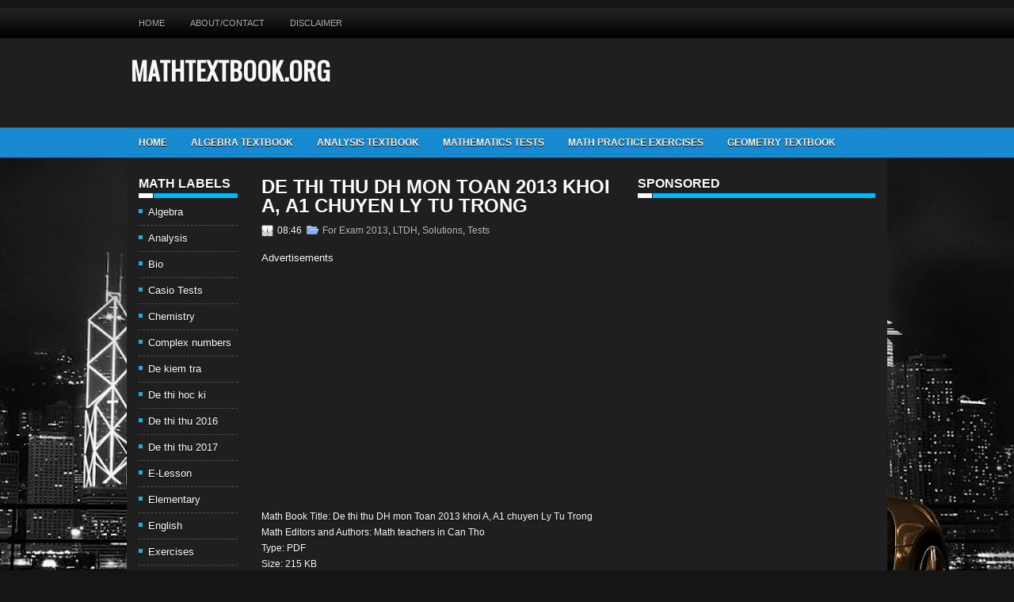

--- FILE ---
content_type: text/html; charset=UTF-8
request_url: https://www.mathtextbook.org/2013/01/de-thi-thu-dh-mon-toan-2013-khoi-a1.html
body_size: 19456
content:
<!DOCTYPE html>
<html dir='ltr' xmlns='https://www.w3.org/1999/xhtml' xmlns:b='https://www.google.com/2005/gml/b' xmlns:data='https://www.google.com/2005/gml/data' xmlns:expr='https://www.google.com/2005/gml/expr'>
<head>
<link href='https://www.blogger.com/static/v1/widgets/2944754296-widget_css_bundle.css' rel='stylesheet' type='text/css'/>
<link href='https://fonts.googleapis.com/css?family=Oswald' rel='stylesheet' type='text/css'/>
<meta content='text/html; charset=UTF-8' http-equiv='Content-Type'/>
<meta content='blogger' name='generator'/>
<link href='https://www.mathtextbook.org/favicon.ico' rel='icon' type='image/x-icon'/>
<link href='https://www.mathtextbook.org/2013/01/de-thi-thu-dh-mon-toan-2013-khoi-a1.html' rel='canonical'/>
<link rel="alternate" type="application/atom+xml" title=" MATHTEXTBOOK.ORG - Atom" href="https://www.mathtextbook.org/feeds/posts/default" />
<link rel="alternate" type="application/rss+xml" title=" MATHTEXTBOOK.ORG - RSS" href="https://www.mathtextbook.org/feeds/posts/default?alt=rss" />
<link rel="service.post" type="application/atom+xml" title=" MATHTEXTBOOK.ORG - Atom" href="https://www.blogger.com/feeds/9188761253148994504/posts/default" />

<link rel="alternate" type="application/atom+xml" title=" MATHTEXTBOOK.ORG - Atom" href="https://www.mathtextbook.org/feeds/6312449954617152861/comments/default" />
<!--Can't find substitution for tag [blog.ieCssRetrofitLinks]-->
<meta content='https://www.mathtextbook.org/2013/01/de-thi-thu-dh-mon-toan-2013-khoi-a1.html' property='og:url'/>
<meta content='De thi thu DH mon Toan 2013 khoi A, A1 chuyen Ly Tu Trong' property='og:title'/>
<meta content='Math Book Title: De thi thu DH mon Toan 2013 khoi A, A1 chuyen Ly Tu Trong  Math Editors and Authors: Math teachers in Can Tho  Type: PDF  S...' property='og:description'/>
<!-- Start www.bloggertipandtrick.net: Changing the Blogger Title Tag -->
<title>De thi thu DH mon Toan 2013 khoi A, A1 chuyen Ly Tu Trong | MathTextBook.Org</title>
<!-- End www.bloggertipandtrick.net: Changing the Blogger Title Tag -->
<style id='page-skin-1' type='text/css'><!--
/*
-----------------------------------------------
Blogger Template Style
Name:   TheCars
Author: Lasantha Bandara
URL 1:  https://www.premiumbloggertemplates.com/
URL 2:  https://www.bloggertipandtrick.net/
Date:   May 2012
License:  This free Blogger template is licensed under the Creative Commons Attribution 3.0 License, which permits both personal and commercial use.
However, to satisfy the 'attribution' clause of the license, you are required to keep the footer links intact which provides due credit to its authors. For more specific details about the license, you may visit the URL below:
https://creativecommons.org/licenses/by/3.0/
----------------------------------------------- */
body#layout ul{list-style-type:none;list-style:none}
body#layout ul li{list-style-type:none;list-style:none}
body#layout #myGallery{display:none}
body#layout .featuredposts{display:none}
body#layout .fp-slider{display:none}
body#layout #navcontainer{display:none}
body#layout .menu-secondary-wrap{display:none}
body#layout .menu-secondary-container{display:none}
body#layout #skiplinks{display:none}
body#layout .feedtwitter{display:none}
body#layout #header-wrapper {margin-bottom:10px;min-height:50px;}
body#layout .social-profiles-widget h3 {display:none;}
/* Variable definitions
====================
<Variable name="bgcolor" description="Page Background Color"
type="color" default="#fff">
<Variable name="textcolor" description="Text Color"
type="color" default="#333">
<Variable name="linkcolor" description="Link Color"
type="color" default="#58a">
<Variable name="pagetitlecolor" description="Blog Title Color"
type="color" default="#666">
<Variable name="descriptioncolor" description="Blog Description Color"
type="color" default="#999">
<Variable name="titlecolor" description="Post Title Color"
type="color" default="#c60">
<Variable name="bordercolor" description="Border Color"
type="color" default="#ccc">
<Variable name="sidebarcolor" description="Sidebar Title Color"
type="color" default="#999">
<Variable name="sidebartextcolor" description="Sidebar Text Color"
type="color" default="#666">
<Variable name="visitedlinkcolor" description="Visited Link Color"
type="color" default="#999">
<Variable name="bodyfont" description="Text Font"
type="font" default="normal normal 100% Georgia, Serif">
<Variable name="headerfont" description="Sidebar Title Font"
type="font"
default="normal normal 78% 'Trebuchet MS',Trebuchet,Arial,Verdana,Sans-serif">
<Variable name="pagetitlefont" description="Blog Title Font"
type="font"
default="normal normal 200% Georgia, Serif">
<Variable name="descriptionfont" description="Blog Description Font"
type="font"
default="normal normal 78% 'Trebuchet MS', Trebuchet, Arial, Verdana, Sans-serif">
<Variable name="postfooterfont" description="Post Footer Font"
type="font"
default="normal normal 78% 'Trebuchet MS', Trebuchet, Arial, Verdana, Sans-serif">
<Variable name="startSide" description="Side where text starts in blog language"
type="automatic" default="left">
<Variable name="endSide" description="Side where text ends in blog language"
type="automatic" default="right">
*/
/* Use this with templates/template-twocol.html */
body{background:#151515 url(https://blogger.googleusercontent.com/img/b/R29vZ2xl/AVvXsEgWOVUbVV2WiFCufTcJjecVAlqs_8IBTenUotkOVp3IOWDtln6r55PNFAkyZ3U7sDrdjWUxohAroWtv0-n9Jx0ydPdufx5tdkr7RcTobNDkzhandQc2EBqvQFbOp8EwjxtQzlymwSDb4sI/s0/background.jpg) center top no-repeat fixed;color:#FFFFFF;font-family: Arial, Helvetica, Sans-serif;font-size: 13px;margin:0px;padding:0px;}
a:link,a:visited{color:silver;text-decoration:none;outline:none;}
a:hover{color:#00BDFF;text-decoration:none;outline:none;}
a img{border-width:0}
#body-wrapper{margin:0px;padding:0px;background:url(https://blogger.googleusercontent.com/img/b/R29vZ2xl/AVvXsEiFyOdHpAurfpzsizl-NJ_GFSwS1gmAaVbKTRHWY-FWR40dHD2mvPju_juRAQSjaftHoNzYmgv5YV9GhDKQUNBcDj4yrH6aNnsUsyOWxYlkHgwfOgajv53ELXye1GEKa3pGsYyiKcGu_Mo/s0/wrapper-bg.png) left top repeat-x;}
/* Header-----------------------------------------------*/
#header-wrapper{width:960px;margin:0 auto 0;height:64px;padding:25px 0px 24px 0px;overflow:hidden;}
#header-inner{background-position:center;margin-left:auto;margin-right:auto}
#header{margin:0;border:0 solid #cccccc;color:#666666;float:left;width:74%;overflow:hidden;}
#header h1{color:#F7F8F8;text-shadow:0px 1px 0px #000;margin:0 5px 0;padding:0px 0px 0px 0px;font-family:'Oswald',Arial,Helvetica,Sans-serif;font-weight:bold;font-size:32px;line-height:32px;}
#header .description{padding-left:7px;color:#C8D4D6;text-shadow:0px 1px 0px #000;line-height:14px;font-size:14px;padding-top:0px;margin-top:10px;font-family:Arial,Helvetica,Sans-serif;}
#header h1 a,#header h1 a:visited{color:#F7F8F8;text-decoration:none}
#header h2{padding-left:5px;color:#F7F8F8;font:14px Arial,Helvetica,Sans-serif}
#header2{float:right;width:22%;margin-top:-14px;padding-right:0px;overflow:hidden;}
#header2 .widget{padding:0px 0px 0px 0px;float:right}
.social-profiles-widget img{margin:0 4px 0 0}
.social-profiles-widget img:hover{opacity:0.8}
#top-social-profiles{padding-top:10px;height:32px;text-align:right}
#top-social-profiles img{margin:0 0 0 6px !important}
#top-social-profiles img:hover{opacity:0.8}
#top-social-profiles .widget-container{background:none;padding:0;border:0}
/* Outer-Wrapper----------------------------------------------- */
#outer-wrapper{width:960px;margin:0px auto 0px;padding:0px;text-align:left;}
#content-wrapper{background:#201F1F;padding:15px;}
#main-wrapper{width:445px;margin:10px 0 0 15px;padding:0px;float:left;word-wrap:break-word;overflow:hidden;text-shadow:0px 1px 0px #000;}
#lsidebar-wrapper{width:125px;float:left;margin:0px 15px 0px 0px;padding:0px;word-wrap:break-word;overflow:hidden;text-shadow:0px 1px 0px #000;}
#rsidebar-wrapper{width:300px;float:right;margin:0px 0px 0px 10px;padding:0px;word-wrap:break-word;overflow:hidden;text-shadow:0px 1px 0px #000;}
/* Headings----------------------------------------------- */
h2{}
/* Posts-----------------------------------------------*/
h2.date-header{margin:1.5em 0 .5em;display:none;}
.wrapfullpost{}
.post{margin-bottom:15px;}
.post-title{color:#FFFFFF;margin:0 0 10px 0;padding:0;font-family:Arial,Helvetica,Sans-serif;font-size:24px;line-height:24px;font-weight:bold;text-transform:uppercase;}
.post-title a,.post-title a:visited,.post-title strong{display:block;text-decoration:none;color:#FFFFFF;text-decoration:none;}
.post-title strong,.post-title a:hover{color:#0597F3;text-decoration:none;}
.post-body{margin:0px;padding:0px 10px 0px 0px;font-family:Arial, Helvetica, Sans-serif;font-size:12px;line-height: 20px;}
.post-footer{margin:5px 0;}
.comment-link{margin-left:.6em}
.post-body img{padding:6px;border:1px solid #2c2c2c;background:#282422;}
.postmeta-primary{color:#FFF;font-size:12px;line-height:18px;padding:0 0 5px 0}
.postmeta-secondary{color:#FFF;font-size:12px;line-height:18px;padding:0 0 10px 0}
.postmeta-primary span,.postmeta-secondary span{padding:3px 0 3px 20px;background-position:left center;background-repeat:no-repeat}
.meta_date{background-image:url(https://blogger.googleusercontent.com/img/b/R29vZ2xl/AVvXsEhFmc-rJr0k1QH27VyIrnPvZ-yKOvoNCF3ZR6gQhZNVV0WLKOR8-Kxz6ykWcBoA2IO5iATMtoHwye1vhQNlsDnpgPHW77hYPDDX-0x9MoGv6m9SFzKJMefL2Ykd2BBkoJTnMjSp5j8nLQU/s0/date.png)}
.meta_author{background-image:url(https://blogger.googleusercontent.com/img/b/R29vZ2xl/AVvXsEiR-lkpsmiahzb-IRhukwUJcG2LTl-nlvrzEYQj_FfMBc9XHYYT9bZAk7JoDaV1oplIdd8Vnlq5oxiRxQhBokmN-4ElpzTT5eREJ3a54GsQwgnr8b7n8bPwXjtrjM-KwcgBdKR0LqYIfYg/s0/author.png)}
.meta_comments{background-image:url(https://blogger.googleusercontent.com/img/b/R29vZ2xl/AVvXsEiCN8e8M-QD4v5A61_tBZHLujcko1A97u8CWJuInykSdaxGplbT_nGp1XqKP4CBxfZAaNRmavV5U88iINNS6O9wfcUQYSn99T8FewdzGcVFXqjt5Q_VHgHxbWkvIsCK2ZOp419M9Me0EJU/s0/comments.png)}
.meta_edit{background-image:url(images/edit.png)}
.meta_categories{background-image:url(https://blogger.googleusercontent.com/img/b/R29vZ2xl/AVvXsEhQuYqKVMIRgQvCu8mdLs3OaRguVMLBfP4eLTJFiQ3fE3BKpEK1NN5OBo1InWa1DJs6eqAyVRCqRY2fnU5JohEBnMkU6veAbTqVtAJqO_qmdvqwCF46mNCPROxgY9FEhsLNAxljC_UIMCw/s0/category.png)}
.meta_tags{background-image:url(https://blogger.googleusercontent.com/img/b/R29vZ2xl/AVvXsEiuWDe4K-NxFG4tvuo5NWXAPqK-xt_6sh0xQZRXcKrMMsUShOFH9B0Odr6sWVUQb7o1r8wArYQIdSWtcwytDl2BNKmCr1lEcWZLyvQUOWOS9itLthX69SJbyq8hHk-qlZagsG7sJ2wF4k0/s0/tags.png)}
.readmore{margin-bottom:3px;float:left;}
.readmore a{color:#FFF;background:#158BD3 url(https://blogger.googleusercontent.com/img/b/R29vZ2xl/AVvXsEixTgACQCCeZoqfms4UZ5FjltjzpScorFmNLeF0XDviyu7Q62W4gtbxll9NPFyM8sZ-nDB75C8m_i5Z32N8hOt2wZoY8VJ_WhGMA1tlwGSpbKWNkMp23-Xbz-L2qc4nAIjF0BGGMLcroQ4/s0/readmore-bg.png) left top repeat-x;border:1px solid #16BBDE;padding:3px 5px;display:inline-block;font-size:12px;line-height:8px;text-decoration:none;text-transform:uppercase}
.readmore a:hover{color:#FFF;background:#373737 url(https://blogger.googleusercontent.com/img/b/R29vZ2xl/AVvXsEixTgACQCCeZoqfms4UZ5FjltjzpScorFmNLeF0XDviyu7Q62W4gtbxll9NPFyM8sZ-nDB75C8m_i5Z32N8hOt2wZoY8VJ_WhGMA1tlwGSpbKWNkMp23-Xbz-L2qc4nAIjF0BGGMLcroQ4/s0/readmore-bg.png) left -124px repeat-x;border:1px solid #515151;text-decoration:none}
/* Sidebar Content----------------------------------------------- */
.sidebar{margin:0 0 10px 0;font-size:13px;color:#FFFFFF;}
.sidebar a{text-decoration:none;color:#FFFFFF;}
.sidebar a:hover{text-decoration:none;color:#0AB6F1;}
.sidebar h2{background:url(https://blogger.googleusercontent.com/img/b/R29vZ2xl/AVvXsEjsT1dkBmuIEWxAqCVmdKfr6HV6sg1M2gA6sPzwALzja6YZRBzuLmA3o21brYcdol_ydNX_kXixtnq3vnyjMq70M4G0ENudqjqNi8ORWPtWOVno713hyphenhyphenhIpSnBKTudGaoOynJm1A20xCoM/s0/widgettitle-bg.png) left bottom no-repeat;margin:0 0 10px 0;padding:10px 0 10px 0;color:#FFF;font-size:16px;line-height:16px;font-family:Arial,Helvetica,Sans-serif;font-weight:bold;text-decoration:none;text-transform:uppercase;}
.sidebar ul{list-style-type:none;list-style:none;margin:0px;padding:0px;}
.sidebar ul li{padding:0 0 9px 12px;margin:0 0 8px 0;background:url(https://blogger.googleusercontent.com/img/b/R29vZ2xl/AVvXsEjrLRQ3al9y9AgeF0TlVZaPOTeCqw08w3tHayiGNKPJtt4NbsesyHg_qHD94nlvRc2Y14fzOWHGGM-L4Ixdk4guwXK5_-nr0IMjzOsKbfX0UIdEMpa5cP7dTrNK9rNPG908J717o7_HtTU/s0/widget-list.png) left 4px no-repeat;border-bottom:1px dashed #4E4E4E;}
.sidebar .widget{margin:0 0 15px 0;padding:0;color:#FFFFFF;font-size:13px;}
.main .widget{margin:0 0 5px;padding:0 0 2px}
.main .Blog{border-bottom-width:0}
/* FOOTER ----------------------------------------------- */
#footer-container{}
#footer{margin-bottom:15px;text-shadow:0px 1px 0px #000;}
#copyrights{color:#FFF;background:#222 url(https://blogger.googleusercontent.com/img/b/R29vZ2xl/AVvXsEi2fhh6xrqXZJx3wUg1UFRSi0HJBk7elDcFWYYk_PU83Wj3POacVXXsMNZ0wfjbS6sVLPPGH4bZdL0RO82kEggkHpBTzhDZ12pxWgROl3GQwC7w1azxVFdcUjWQoF0eB9kpekUXR1g6eIA/s0/footer-bg.png) left top repeat-x;text-align:center;padding:20px 0}
#copyrights a{color:#FFF}
#copyrights a:hover{color:#FFF;text-decoration:none}
#credits{color:#898989;text-align:center;font-size:11px;padding:10px 0 0 0}
#credits a{color:#898989;text-decoration:none}
#credits a:hover{text-decoration:none;color:#898989}
#footer-widgets-container{background:#212121 url(https://blogger.googleusercontent.com/img/b/R29vZ2xl/AVvXsEjI68Y1G6ynZxbkIhGAAtHiqu34Od-caEHWXQrqDPH_ZB_cGUheGCAQXvwXqEUsZ1Ou3fPz3cYjiultZHrvSynr-VgusS4TMEQJC5F9BsUnQHGRdHT0Twbp3zZ8PVzMzTE8RIhyphenhyphen0E5Xo00/s0/footer-widgets-bg.png) left top repeat-x;padding:20px 0;margin-top:10px;text-shadow:0px 1px 0px #000;}
#footer-widgets{width:960px;margin:0 auto}
.footer-widget-box{width:310px;float:left;margin-right:15px}
.footer-widget-box-last{margin-right:0}
#footer-widgets .widget-container{color:#FFFFFF;}
#footer-widgets .widget-container a{text-decoration:none;color:#FFFFFF;}
#footer-widgets .widget-container a:hover{text-decoration:none;color:#0AB6F1;}
#footer-widgets h2{background:url(https://blogger.googleusercontent.com/img/b/R29vZ2xl/AVvXsEjsT1dkBmuIEWxAqCVmdKfr6HV6sg1M2gA6sPzwALzja6YZRBzuLmA3o21brYcdol_ydNX_kXixtnq3vnyjMq70M4G0ENudqjqNi8ORWPtWOVno713hyphenhyphenhIpSnBKTudGaoOynJm1A20xCoM/s0/widgettitle-bg.png) left bottom no-repeat;margin:0 0 10px 0;padding:10px 0 10px 0;color:#FFF;font-size:16px;line-height:16px;font-family:Arial,Helvetica,Sans-serif;font-weight:bold;text-decoration:none;text-transform:uppercase;}
#footer-widgets .widget ul{list-style-type:none;list-style:none;margin:0px;padding:0px;}
#footer-widgets .widget ul li{padding:0 0 9px 12px;margin:0 0 8px 0;background:url(https://blogger.googleusercontent.com/img/b/R29vZ2xl/AVvXsEjrLRQ3al9y9AgeF0TlVZaPOTeCqw08w3tHayiGNKPJtt4NbsesyHg_qHD94nlvRc2Y14fzOWHGGM-L4Ixdk4guwXK5_-nr0IMjzOsKbfX0UIdEMpa5cP7dTrNK9rNPG908J717o7_HtTU/s0/widget-list.png) left 4px no-repeat;border-bottom:1px dashed #4E4E4E;}
.footersec {}
.footersec .widget{margin-bottom:20px;}
.footersec ul{}
.footersec ul li{}
.crelink{float:right;text-align:right;}
/* Search ----------------------------------------------- */
#search{border:1px solid #3D3D3D;background:#2D2D2D url(https://blogger.googleusercontent.com/img/b/R29vZ2xl/AVvXsEhA5yir9mHZwFdyuCtd_PvRrxJKylQIes7_cOgsUqx7EHSK9mJ4ygTWyvabak0CElx-2pfZ-Wb6CJm0OnzSSiW5YmNFiPP23uCdCtKDC2RE88wNiwVXtYhPUoGFRHasa_41-cKMCrnOIHM/s0/search.png) 99% 50% no-repeat;text-align:left;padding:6px 24px 6px 6px}
#search #s{background:none;color:#C0C0C0;border:0;width:100%;padding:0;margin:0;outline:none}
#content-search{width:200px;padding:15px 0}
#topsearch{float:right;margin-top:15px}
#topsearch #s{width:160px}
/* Comments----------------------------------------------- */
#comments{padding:10px;background-color:#222;border:1px dashed #1A1918;}
#comments h4{font-size:16px;font-weight:bold;margin:1em 0;color:#999999}
#comments-block3{padding:0;margin:0;float:left;overflow:hidden;position:relative;}
#comment-name-url{width:365px;float:left}
#comment-date{width:365px;float:left;margin-top:5px;font-size:10px;}
#comment-header{float:left;padding:5px 0 40px 10px;margin:5px 0px 15px 0px;position:relative;background-color:#222;border:1px dashed #1A1918;}
.avatar-image-container{background:url(https://blogger.googleusercontent.com/img/b/R29vZ2xl/AVvXsEiZ7WEwAlT0FRNnfRz73tU6z2Jh4sMF3sWMv7erP4_Bfw-LjXBW3rPC5_ADqkECZgViW96v4VHo0EBhlqxhM-JUwkuRcPvhU486NObSHTGxeaK9qEzVWFCflNpeXMhRQqkcbasLaMrKGKk/s0/comment-avatar.jpg);width:32px;height:32px;float:right;margin:5px 10px 5px 5px;border:1px solid #ddd;}
.avatar-image-container img{width:32px;height:32px;}
a.comments-autor-name{color:#fff;font:normal bold 14px Arial,Tahoma,Verdana}
a.says{color:#fff;font:normal 14px Arial,Tahoma,Verdana}
.says a:hover{text-decoration:none}
.deleted-comment{font-style:italic;color:gray}
#blog-pager-newer-link{float:left}
#blog-pager-older-link{float:right}
#blog-pager{text-align:center}
.feed-links{clear:both;line-height:2.5em}
/* Profile ----------------------------------------------- */
.profile-img{float:left;margin-top:0;margin-right:5px;margin-bottom:5px;margin-left:0;padding:4px;border:1px solid #cccccc}
.profile-data{margin:0;text-transform:uppercase;letter-spacing:.1em;font:normal normal 78% 'Trebuchet MS', Trebuchet, Arial, Verdana, Sans-serif;color:#999999;font-weight:bold;line-height:1.6em}
.profile-datablock{margin:.5em 0 .5em}
.profile-textblock{margin:0.5em 0;line-height:1.6em}
.avatar-image-container{background:url(https://blogger.googleusercontent.com/img/b/R29vZ2xl/AVvXsEiZ7WEwAlT0FRNnfRz73tU6z2Jh4sMF3sWMv7erP4_Bfw-LjXBW3rPC5_ADqkECZgViW96v4VHo0EBhlqxhM-JUwkuRcPvhU486NObSHTGxeaK9qEzVWFCflNpeXMhRQqkcbasLaMrKGKk/s0/comment-avatar.jpg);width:32px;height:32px;float:right;margin:5px 10px 5px 5px;border:1px solid #ddd;}
.avatar-image-container img{width:32px;height:32px;}
.profile-link{font:normal normal 78% 'Trebuchet MS', Trebuchet, Arial, Verdana, Sans-serif;text-transform:uppercase;letter-spacing:.1em}
#navbar-iframe{height:0;visibility:hidden;display:none;}

--></style>
<script src='https://ajax.googleapis.com/ajax/libs/jquery/1.5.1/jquery.min.js' type='text/javascript'></script>
<script type='text/javascript'>
//<![CDATA[

(function($){
	/* hoverIntent by Brian Cherne */
	$.fn.hoverIntent = function(f,g) {
		// default configuration options
		var cfg = {
			sensitivity: 7,
			interval: 100,
			timeout: 0
		};
		// override configuration options with user supplied object
		cfg = $.extend(cfg, g ? { over: f, out: g } : f );

		// instantiate variables
		// cX, cY = current X and Y position of mouse, updated by mousemove event
		// pX, pY = previous X and Y position of mouse, set by mouseover and polling interval
		var cX, cY, pX, pY;

		// A private function for getting mouse position
		var track = function(ev) {
			cX = ev.pageX;
			cY = ev.pageY;
		};

		// A private function for comparing current and previous mouse position
		var compare = function(ev,ob) {
			ob.hoverIntent_t = clearTimeout(ob.hoverIntent_t);
			// compare mouse positions to see if they've crossed the threshold
			if ( ( Math.abs(pX-cX) + Math.abs(pY-cY) ) < cfg.sensitivity ) {
				$(ob).unbind("mousemove",track);
				// set hoverIntent state to true (so mouseOut can be called)
				ob.hoverIntent_s = 1;
				return cfg.over.apply(ob,[ev]);
			} else {
				// set previous coordinates for next time
				pX = cX; pY = cY;
				// use self-calling timeout, guarantees intervals are spaced out properly (avoids JavaScript timer bugs)
				ob.hoverIntent_t = setTimeout( function(){compare(ev, ob);} , cfg.interval );
			}
		};

		// A private function for delaying the mouseOut function
		var delay = function(ev,ob) {
			ob.hoverIntent_t = clearTimeout(ob.hoverIntent_t);
			ob.hoverIntent_s = 0;
			return cfg.out.apply(ob,[ev]);
		};

		// A private function for handling mouse 'hovering'
		var handleHover = function(e) {
			// next three lines copied from jQuery.hover, ignore children onMouseOver/onMouseOut
			var p = (e.type == "mouseover" ? e.fromElement : e.toElement) || e.relatedTarget;
			while ( p && p != this ) { try { p = p.parentNode; } catch(e) { p = this; } }
			if ( p == this ) { return false; }

			// copy objects to be passed into t (required for event object to be passed in IE)
			var ev = jQuery.extend({},e);
			var ob = this;

			// cancel hoverIntent timer if it exists
			if (ob.hoverIntent_t) { ob.hoverIntent_t = clearTimeout(ob.hoverIntent_t); }

			// else e.type == "onmouseover"
			if (e.type == "mouseover") {
				// set "previous" X and Y position based on initial entry point
				pX = ev.pageX; pY = ev.pageY;
				// update "current" X and Y position based on mousemove
				$(ob).bind("mousemove",track);
				// start polling interval (self-calling timeout) to compare mouse coordinates over time
				if (ob.hoverIntent_s != 1) { ob.hoverIntent_t = setTimeout( function(){compare(ev,ob);} , cfg.interval );}

			// else e.type == "onmouseout"
			} else {
				// unbind expensive mousemove event
				$(ob).unbind("mousemove",track);
				// if hoverIntent state is true, then call the mouseOut function after the specified delay
				if (ob.hoverIntent_s == 1) { ob.hoverIntent_t = setTimeout( function(){delay(ev,ob);} , cfg.timeout );}
			}
		};

		// bind the function to the two event listeners
		return this.mouseover(handleHover).mouseout(handleHover);
	};
	
})(jQuery);

//]]>
</script>
<script type='text/javascript'>
//<![CDATA[

/*
 * Superfish v1.4.8 - jQuery menu widget
 * Copyright (c) 2008 Joel Birch
 *
 * Dual licensed under the MIT and GPL licenses:
 * 	https://www.opensource.org/licenses/mit-license.php
 * 	https://www.gnu.org/licenses/gpl.html
 *
 * CHANGELOG: https://users.tpg.com.au/j_birch/plugins/superfish/changelog.txt
 */

;(function($){
	$.fn.superfish = function(op){

		var sf = $.fn.superfish,
			c = sf.c,
			$arrow = $(['<span class="',c.arrowClass,'"> &#187;</span>'].join('')),
			over = function(){
				var $$ = $(this), menu = getMenu($$);
				clearTimeout(menu.sfTimer);
				$$.showSuperfishUl().siblings().hideSuperfishUl();
			},
			out = function(){
				var $$ = $(this), menu = getMenu($$), o = sf.op;
				clearTimeout(menu.sfTimer);
				menu.sfTimer=setTimeout(function(){
					o.retainPath=($.inArray($$[0],o.$path)>-1);
					$$.hideSuperfishUl();
					if (o.$path.length && $$.parents(['li.',o.hoverClass].join('')).length<1){over.call(o.$path);}
				},o.delay);	
			},
			getMenu = function($menu){
				var menu = $menu.parents(['ul.',c.menuClass,':first'].join(''))[0];
				sf.op = sf.o[menu.serial];
				return menu;
			},
			addArrow = function($a){ $a.addClass(c.anchorClass).append($arrow.clone()); };
			
		return this.each(function() {
			var s = this.serial = sf.o.length;
			var o = $.extend({},sf.defaults,op);
			o.$path = $('li.'+o.pathClass,this).slice(0,o.pathLevels).each(function(){
				$(this).addClass([o.hoverClass,c.bcClass].join(' '))
					.filter('li:has(ul)').removeClass(o.pathClass);
			});
			sf.o[s] = sf.op = o;
			
			$('li:has(ul)',this)[($.fn.hoverIntent && !o.disableHI) ? 'hoverIntent' : 'hover'](over,out).each(function() {
				if (o.autoArrows) addArrow( $('>a:first-child',this) );
			})
			.not('.'+c.bcClass)
				.hideSuperfishUl();
			
			var $a = $('a',this);
			$a.each(function(i){
				var $li = $a.eq(i).parents('li');
				$a.eq(i).focus(function(){over.call($li);}).blur(function(){out.call($li);});
			});
			o.onInit.call(this);
			
		}).each(function() {
			var menuClasses = [c.menuClass];
			if (sf.op.dropShadows  && !($.browser.msie && $.browser.version < 7)) menuClasses.push(c.shadowClass);
			$(this).addClass(menuClasses.join(' '));
		});
	};

	var sf = $.fn.superfish;
	sf.o = [];
	sf.op = {};
	sf.IE7fix = function(){
		var o = sf.op;
		if ($.browser.msie && $.browser.version > 6 && o.dropShadows && o.animation.opacity!=undefined)
			this.toggleClass(sf.c.shadowClass+'-off');
		};
	sf.c = {
		bcClass     : 'sf-breadcrumb',
		menuClass   : 'sf-js-enabled',
		anchorClass : 'sf-with-ul',
		arrowClass  : 'sf-sub-indicator',
		shadowClass : 'sf-shadow'
	};
	sf.defaults = {
		hoverClass	: 'sfHover',
		pathClass	: 'overideThisToUse',
		pathLevels	: 1,
		delay		: 800,
		animation	: {opacity:'show'},
		speed		: 'normal',
		autoArrows	: true,
		dropShadows : true,
		disableHI	: false,		// true disables hoverIntent detection
		onInit		: function(){}, // callback functions
		onBeforeShow: function(){},
		onShow		: function(){},
		onHide		: function(){}
	};
	$.fn.extend({
		hideSuperfishUl : function(){
			var o = sf.op,
				not = (o.retainPath===true) ? o.$path : '';
			o.retainPath = false;
			var $ul = $(['li.',o.hoverClass].join(''),this).add(this).not(not).removeClass(o.hoverClass)
					.find('>ul').hide().css('visibility','hidden');
			o.onHide.call($ul);
			return this;
		},
		showSuperfishUl : function(){
			var o = sf.op,
				sh = sf.c.shadowClass+'-off',
				$ul = this.addClass(o.hoverClass)
					.find('>ul:hidden').css('visibility','visible');
			sf.IE7fix.call($ul);
			o.onBeforeShow.call($ul);
			$ul.animate(o.animation,o.speed,function(){ sf.IE7fix.call($ul); o.onShow.call($ul); });
			return this;
		}
	});

})(jQuery);



//]]>
</script>
<script type='text/javascript'>
/* <![CDATA[ */
jQuery.noConflict();
jQuery(function(){ 
	jQuery('ul.menu-primary').superfish({ 
	animation: {opacity:'show'},
autoArrows:  true,
                dropShadows: false, 
                speed: 200,
                delay: 800
                });
            });

jQuery(function(){ 
	jQuery('ul.menu-secondary').superfish({ 
	animation: {opacity:'show'},
autoArrows:  true,
                dropShadows: false, 
                speed: 200,
                delay: 800
                });
            });

jQuery(document).ready(function() {
	jQuery('.fp-slides').cycle({
		fx: 'scrollHorz',
		timeout: 4000,
		delay: 0,
		speed: 400,
		next: '.fp-next',
		prev: '.fp-prev',
		pager: '.fp-pager',
		continuous: 0,
		sync: 1,
		pause: 1,
		pauseOnPagerHover: 1,
		cleartype: true,
		cleartypeNoBg: true
	});
 });

/* ]]> */

</script>
<script type='text/javascript'>
//<![CDATA[

function showrecentcomments(json){for(var i=0;i<a_rc;i++){var b_rc=json.feed.entry[i];var c_rc;if(i==json.feed.entry.length)break;for(var k=0;k<b_rc.link.length;k++){if(b_rc.link[k].rel=='alternate'){c_rc=b_rc.link[k].href;break;}}c_rc=c_rc.replace("#","#comment-");var d_rc=c_rc.split("#");d_rc=d_rc[0];var e_rc=d_rc.split("/");e_rc=e_rc[5];e_rc=e_rc.split(".html");e_rc=e_rc[0];var f_rc=e_rc.replace(/-/g," ");f_rc=f_rc.link(d_rc);var g_rc=b_rc.published.$t;var h_rc=g_rc.substring(0,4);var i_rc=g_rc.substring(5,7);var j_rc=g_rc.substring(8,10);var k_rc=new Array();k_rc[1]="Jan";k_rc[2]="Feb";k_rc[3]="Mar";k_rc[4]="Apr";k_rc[5]="May";k_rc[6]="Jun";k_rc[7]="Jul";k_rc[8]="Aug";k_rc[9]="Sep";k_rc[10]="Oct";k_rc[11]="Nov";k_rc[12]="Dec";if("content" in b_rc){var l_rc=b_rc.content.$t;}else if("summary" in b_rc){var l_rc=b_rc.summary.$t;}else var l_rc="";var re=/<\S[^>]*>/g;l_rc=l_rc.replace(re,"");if(m_rc==true)document.write('On '+k_rc[parseInt(i_rc,10)]+' '+j_rc+' ');document.write('<a href="'+c_rc+'">'+b_rc.author[0].name.$t+'</a> commented');if(n_rc==true)document.write(' on '+f_rc);document.write(': ');if(l_rc.length<o_rc){document.write('<i>&#8220;');document.write(l_rc);document.write('&#8221;</i><br/><br/>');}else{document.write('<i>&#8220;');l_rc=l_rc.substring(0,o_rc);var p_rc=l_rc.lastIndexOf(" ");l_rc=l_rc.substring(0,p_rc);document.write(l_rc+'&hellip;&#8221;</i>');document.write('<br/><br/>');}}}

function rp(json){document.write('<ul>');for(var i=0;i<numposts;i++){document.write('<li>');var entry=json.feed.entry[i];var posttitle=entry.title.$t;var posturl;if(i==json.feed.entry.length)break;for(var k=0;k<entry.link.length;k++){if(entry.link[k].rel=='alternate'){posturl=entry.link[k].href;break}}posttitle=posttitle.link(posturl);var readmorelink="(more)";readmorelink=readmorelink.link(posturl);var postdate=entry.published.$t;var cdyear=postdate.substring(0,4);var cdmonth=postdate.substring(5,7);var cdday=postdate.substring(8,10);var monthnames=new Array();monthnames[1]="Jan";monthnames[2]="Feb";monthnames[3]="Mar";monthnames[4]="Apr";monthnames[5]="May";monthnames[6]="Jun";monthnames[7]="Jul";monthnames[8]="Aug";monthnames[9]="Sep";monthnames[10]="Oct";monthnames[11]="Nov";monthnames[12]="Dec";if("content"in entry){var postcontent=entry.content.$t}else if("summary"in entry){var postcontent=entry.summary.$t}else var postcontent="";var re=/<\S[^>]*>/g;postcontent=postcontent.replace(re,"");document.write(posttitle);if(showpostdate==true)document.write(' - '+monthnames[parseInt(cdmonth,10)]+' '+cdday);if(showpostsummary==true){if(postcontent.length<numchars){document.write(postcontent)}else{postcontent=postcontent.substring(0,numchars);var quoteEnd=postcontent.lastIndexOf(" ");postcontent=postcontent.substring(0,quoteEnd);document.write(postcontent+'...'+readmorelink)}}document.write('</li>')}document.write('</ul>')}

//]]>
</script>
<script type='text/javascript'>
summary_noimg =100;
summary_img = 100;
img_thumb_height = 155;
img_thumb_width = 200; 
</script>
<script type='text/javascript'>
//<![CDATA[

function removeHtmlTag(strx,chop){ 
	if(strx.indexOf("<")!=-1)
	{
		var s = strx.split("<"); 
		for(var i=0;i<s.length;i++){ 
			if(s[i].indexOf(">")!=-1){ 
				s[i] = s[i].substring(s[i].indexOf(">")+1,s[i].length); 
			} 
		} 
		strx =  s.join(""); 
	}
	chop = (chop < strx.length-1) ? chop : strx.length-2; 
	while(strx.charAt(chop-1)!=' ' && strx.indexOf(' ',chop)!=-1) chop++; 
	strx = strx.substring(0,chop-1); 
	return strx+'...'; 
}

function createSummaryAndThumb(pID){
	var div = document.getElementById(pID);
	var imgtag = "";
	var img = div.getElementsByTagName("img");
	var summ = summary_noimg;
	if(img.length>=1) {	
		imgtag = '<span style="float:left; padding:0px 10px 5px 0px;"><img src="'+img[0].src+'" width="'+img_thumb_width+'px" height="'+img_thumb_height+'px"/></span>';
		summ = summary_img;
	}
	
	var summary = imgtag + '<div>' + removeHtmlTag(div.innerHTML,summ) + '</div>';
	div.innerHTML = summary;
}

//]]>
</script>
<style type='text/css'>
.clearfix:after{content:"\0020";display:block;height:0;clear:both;visibility:hidden;overflow:hidden}
#container,#header,#main,#main-fullwidth,#footer,.clearfix{display:block}
.clear{clear:both}
h1,h2,h3,h4,h5,h6{margin-bottom:16px;font-weight:normal;line-height:1}
h1{font-size:40px}
h2{font-size:30px}
h3{font-size:20px}
h4{font-size:16px}
h5{font-size:14px}
h6{font-size:12px}
h1 img,h2 img,h3 img,h4 img,h5 img,h6 img{margin:0}
table{margin-bottom:20px;width:100%}
th{font-weight:bold}
thead th{background:#c3d9ff}
th,td,caption{padding:4px 10px 4px 5px}
tr.even td{background:#e5ecf9}
tfoot{font-style:italic}
caption{background:#eee}
li ul,li ol{margin:0}
ul,ol{margin:0 20px 20px 0;padding-left:40px}
ul{list-style-type:disc}
ol{list-style-type:decimal}
dl{margin:0 0 20px 0}
dl dt{font-weight:bold}
dd{margin-left:20px}
blockquote{margin:20px;color:#666;}
pre{margin:20px 0;white-space:pre}
pre,code,tt{font:13px 'andale mono','lucida console',monospace;line-height:18px}
#search {overflow:hidden;}
#header h1{font-family:'Oswald',Arial,Helvetica,Sans-serif;font-weight:bold;font-size:32px;line-height:32px;}
#header .description{font-family:Arial,Helvetica,Sans-serif;}
.post-title {font-family:Arial,Helvetica,Sans-serif;}
.sidebar h2{font-family:Arial,Helvetica,Sans-serif;}
#footer-widgets h2{font-family:Arial,Helvetica,Sans-serif;}
.menus,.menus *{margin:0;padding:0;list-style:none;list-style-type:none;line-height:1.0}
.menus ul{position:absolute;top:-999em;width:100%}
.menus ul li{width:100%}
.menus li:hover{visibility:inherit}
.menus li{float:left;position:relative}
.menus a{display:block;position:relative}
.menus li:hover ul,.menus li.sfHover ul{left:0;top:100%;z-index:99}
.menus li:hover li ul,.menus li.sfHover li ul{top:-999em}
.menus li li:hover ul,.menus li li.sfHover ul{left:100%;top:0}
.menus li li:hover li ul,.menus li li.sfHover li ul{top:-999em}
.menus li li li:hover ul,.menus li li li.sfHover ul{left:100%;top:0}
.sf-shadow ul{padding:0 8px 9px 0;-moz-border-radius-bottomleft:17px;-moz-border-radius-topright:17px;-webkit-border-top-right-radius:17px;-webkit-border-bottom-left-radius:17px}
.menus .sf-shadow ul.sf-shadow-off{background:transparent}
.menu-primary-container{padding:10px 0 0 0;position:relative;height:38px;background:url(https://blogger.googleusercontent.com/img/b/R29vZ2xl/AVvXsEgvMSagJe9xx-eJ07xgPCKM1dWgzRmnwnNdeGo8k55WsRgs5DjQZL-7-SUoUPqXSXZ8f-H9iVHSTtffdNYMwIGeLFQ2oxatQz2v5K9y3fTzwz5WbeMua9G3ITbXut6JUUQ8IH2cTH19FBQ/s0/menu-primary-bg.png) left top repeat-x;z-index:400}
.menu-primary{}
.menu-primary ul{min-width:160px}
.menu-primary li a{color:#AEAEAE;text-shadow:0px 1px 0px #000;padding:14px 15px 13px 15px;text-decoration:none;text-transform:uppercase;font:normal 11px/11px Arial,Helvetica,Sans-serif;margin:0 2px 0 0}
.menu-primary li a:hover,.menu-primary li a:active,.menu-primary li a:focus,.menu-primary li:hover > a,.menu-primary li.current-cat > a,.menu-primary li.current_page_item > a,.menu-primary li.current-menu-item > a{color:#FFF;outline:0;background:#157FC1 url(https://blogger.googleusercontent.com/img/b/R29vZ2xl/AVvXsEgvMSagJe9xx-eJ07xgPCKM1dWgzRmnwnNdeGo8k55WsRgs5DjQZL-7-SUoUPqXSXZ8f-H9iVHSTtffdNYMwIGeLFQ2oxatQz2v5K9y3fTzwz5WbeMua9G3ITbXut6JUUQ8IH2cTH19FBQ/s0/menu-primary-bg.png) left -138px repeat-x}
.menu-primary li li a{color:#fff;text-transform:none;background:#178BD3;padding:10px 15px;margin:0;border:0;font-weight:normal}
.menu-primary li li a:hover,.menu-primary li li a:active,.menu-primary li li a:focus,.menu-primary li li:hover > a,.menu-primary li li.current-cat > a,.menu-primary li li.current_page_item > a,.menu-primary li li.current-menu-item > a{color:#fff;background:#09A1F9;outline:0;border-bottom:0;text-decoration:none}
.menu-primary a.sf-with-ul{padding-right:20px;min-width:1px}
.menu-primary .sf-sub-indicator{position:absolute;display:block;overflow:hidden;right:0;top:0;padding:13px 10px 0 0}
.menu-primary li li .sf-sub-indicator{padding:9px 10px 0 0}
.wrap-menu-primary .sf-shadow ul{background:url('https://blogger.googleusercontent.com/img/b/R29vZ2xl/AVvXsEiSdWroFtIW1ocRgaKyii6Ho99hP08mvEI3yV8GCCJ6lO_KLtDuLL-ZVJ4WF814s5v9-oImEE06GT7n8xE7sgTbsC6PNJRQg6OmeeXJo6kTC4Yrc7kMABq6ign1xkyllAd94em03NlkOkM/s0/menu-primary-shadow.png') no-repeat bottom right}
.menu-secondary-container{position:relative;height:38px;z-index:300;background:url(https://blogger.googleusercontent.com/img/b/R29vZ2xl/AVvXsEhOIpV6su-HaTZ5kNyHFaS9PkV0zgDAgtbTTQdE_T2NnL5Obpqfk5CDlyapXbYo5a9eJAQNPFzN87REhJzhRlJTSpUpSJqJfXefIwilXp9McLahtUKencROt7yM-7KGZNO7BNZS5BwSHt8/s0/menu-secondary-bg.png) left top repeat-x}
.menu-secondary{}
.menu-secondary ul{min-width:160px}
.menu-secondary li a{color:#FFF;text-shadow:0px 1px 0px #000;padding:13px 15px;text-decoration:none;text-transform:uppercase;font:bold 12px/12px Arial,Helvetica,Sans-serif}
.menu-secondary li a:hover,.menu-secondary li a:active,.menu-secondary li a:focus,.menu-secondary li:hover > a,.menu-secondary li.current-cat > a,.menu-secondary li.current_page_item > a,.menu-secondary li.current-menu-item > a{color:#FFF;background:url(https://blogger.googleusercontent.com/img/b/R29vZ2xl/AVvXsEhOIpV6su-HaTZ5kNyHFaS9PkV0zgDAgtbTTQdE_T2NnL5Obpqfk5CDlyapXbYo5a9eJAQNPFzN87REhJzhRlJTSpUpSJqJfXefIwilXp9McLahtUKencROt7yM-7KGZNO7BNZS5BwSHt8/s0/menu-secondary-bg.png) left -138px repeat-x;outline:0}
.menu-secondary li li a{color:#fff;background:#1689D1;padding:10px 15px;text-transform:none;margin:0;font-weight:normal}
.menu-secondary li li a:hover,.menu-secondary li li a:active,.menu-secondary li li a:focus,.menu-secondary li li:hover > a,.menu-secondary li li.current-cat > a,.menu-secondary li li.current_page_item > a,.menu-secondary li li.current-menu-item > a{color:#fff;background:#2799E1;outline:0}
.menu-secondary a.sf-with-ul{padding-right:26px;min-width:1px}
.menu-secondary .sf-sub-indicator{position:absolute;display:block;overflow:hidden;right:0;top:0;padding:12px 13px 0 0}
.menu-secondary li li .sf-sub-indicator{padding:9px 13px 0 0}
.wrap-menu-secondary .sf-shadow ul{background:url('https://blogger.googleusercontent.com/img/b/R29vZ2xl/AVvXsEhd1TKnAy54qlwqobWtBdGDC_X4jcYnGsORFnR-dvbl5itbTyZ9abdOM6mAsNUZv5fPEsKx59Wx4E9fGew279SpNMGDFQAf-lBs2kPIhzlX7PLLxWnaoTDyGxQxw_OMzDUAhxCZiyTZwLs/s0/menu-secondary-shadow.png') no-repeat bottom right}
.fp-slider{margin:0 0 15px 0;padding:0px;width:930px;height:332px;overflow:hidden;position:relative;}
.fp-slides-container{}
.fp-slides,.fp-thumbnail,.fp-prev-next,.fp-nav{width:930px;}
.fp-slides,.fp-thumbnail{height:300px;overflow:hidden;position:relative}
.fp-title{color:#fff;text-shadow:0px 1px 0px #000;font:bold 18px Arial,Helvetica,Sans-serif;padding:0 0 2px 0;margin:0}
.fp-title a,.fp-title a:hover{color:#fff;text-shadow:0px 1px 0px #000;text-decoration:none}
.fp-content{position:absolute;bottom:0;left:0;right:0;background:#111;opacity:0.7;filter:alpha(opacity = 70);padding:10px 15px;overflow:hidden}
.fp-content p{color:#fff;text-shadow:0px 1px 0px #000;padding:0;margin:0;line-height:18px}
.fp-more,.fp-more:hover{color:#fff;font-weight:bold}
.fp-nav{height:12px;text-align:center;padding:10px 0;background:#000}
.fp-pager a{background-image:url(https://blogger.googleusercontent.com/img/b/R29vZ2xl/AVvXsEg5wxrmw8DX8FimTCIBiyjusW5gIU1AB9x2cQZh2i4p66LCCeDGercqTSbxAGfa09Zd_H4E0Fli_CyPZnPA0hLq64cjpNhcIMYHuLT9qNUZIU_jtJ4Kp-X5RToKJzB0J0jrQt-MSRvIa0c/s0/featured-pager.png);cursor:pointer;margin:0 8px 0 0;padding:0;display:inline-block;width:12px;height:12px;overflow:hidden;text-indent:-999px;background-position:0 0;float:none;line-height:1;opacity:0.7;filter:alpha(opacity = 70)}
.fp-pager a:hover,.fp-pager a.activeSlide{text-decoration:none;background-position:0 -112px;opacity:1.0;filter:alpha(opacity = 100)}
.fp-prev-next-wrap{position:relative;z-index:200}
.fp-prev-next{position:absolute;bottom:130px;left:0;right:0;height:37px}
.fp-prev{margin-top:-180px;float:left;margin-left:14px;width:37px;height:37px;background:url(https://blogger.googleusercontent.com/img/b/R29vZ2xl/AVvXsEi8X6YvxK8DTDFeOra1y7iH8eY9kjNG0Bzpu_HI5i0dJa05FBaNnwvkhrW1sK1bLI-9NfmH-RRSIK_SRB0Fy6ehI1INEoYn6dlQMbUVpU5pT3eg9kNoZdB9wKMAGlhwJnGiKlpEULS_L44/s0/featured-prev.png) left top no-repeat;opacity:0.6;filter:alpha(opacity = 60)}
.fp-prev:hover{opacity:0.8;filter:alpha(opacity = 80)}
.fp-next{margin-top:-180px;float:right;width:36px;height:37px;margin-right:14px;background:url(https://blogger.googleusercontent.com/img/b/R29vZ2xl/AVvXsEgPcD7DY_z4BHmAqonatvQLSIZ5d-FfFEd1ym82c_v6e0qwzdHWXRLRlhR2o-m5tt5enGsYh61Wctfunf82Qw7lc6CFFwugno3ERBPDRDRa2rn7KMiW2S30kMGJuf2r9t3xAHJe5x2ZAQE/s0/featured-next.png) right top no-repeat;opacity:0.6;filter:alpha(opacity = 60)}
.fp-next:hover{opacity:0.8;filter:alpha(opacity = 80)}
/* -- number page navigation -- */
#blog-pager {padding:6px;font-size:11px;}
#comment-form iframe{padding:5px;width:420px;height:275px;}
.tabs-widget{list-style:none;list-style-type:none;margin:0 0 10px 0;padding:0;height:26px}
.tabs-widget li{list-style:none;list-style-type:none;margin:0 0 0 4px;padding:0;float:left}
.tabs-widget li:first-child{margin:0}
.tabs-widget li a{color:#C2C2C2;border-bottom:4px solid #626262;padding:6px 16px;display:block;text-decoration:none;font:bold 12px/12px Arial,Helvetica,Sans-serif}
.tabs-widget li a:hover,.tabs-widget li a.tabs-widget-current{border-bottom:4px solid #1689D1;color:#0795EE;text-decoration:none}
.tabs-widget-content{}
.tabviewsection{margin-top:0px;margin-bottom:10px;}
#crosscol-wrapper{display:none;}
.PopularPosts .item-title{font-weight:bold;padding-bottom:0.2em;text-shadow:0px 1px 0px #000;}
.PopularPosts .widget-content ul li{padding:0.7em 0;background:none}
.widget-container{list-style-type:none;list-style:none;margin:0 0 15px 0;padding:0;color:#FFFFFF;font-size:13px;padding:0px;}
h3.widgettitle{background:url(https://blogger.googleusercontent.com/img/b/R29vZ2xl/AVvXsEjsT1dkBmuIEWxAqCVmdKfr6HV6sg1M2gA6sPzwALzja6YZRBzuLmA3o21brYcdol_ydNX_kXixtnq3vnyjMq70M4G0ENudqjqNi8ORWPtWOVno713hyphenhyphenhIpSnBKTudGaoOynJm1A20xCoM/s0/widgettitle-bg.png) left bottom no-repeat;margin:0 0 10px 0;padding:10px 0 10px 0;color:#FFF;font-size:16px;line-height:16px;font-family:Arial,Helvetica,Sans-serif;font-weight:bold;text-decoration:none;text-transform:uppercase;}
div.span-1,div.span-2,div.span-3,div.span-4,div.span-5,div.span-6,div.span-7,div.span-8,div.span-9,div.span-10,div.span-11,div.span-12,div.span-13,div.span-14,div.span-15,div.span-16,div.span-17,div.span-18,div.span-19,div.span-20,div.span-21,div.span-22,div.span-23,div.span-24{float:left;margin-right:10px}
.span-1{width:30px}.span-2{width:70px}.span-3{width:110px}.span-4{width:150px}.span-5{width:190px}.span-6{width:230px}.span-7{width:270px}.span-8{width:310px}.span-9{width:350px}.span-10{width:390px}.span-11{width:430px}.span-12{width:470px}.span-13{width:510px}.span-14{width:550px}.span-15{width:590px}.span-16{width:630px}.span-17{width:670px}.span-18{width:710px}.span-19{width:750px}.span-20{width:790px}.span-21{width:830px}.span-22{width:870px}.span-23{width:910px}.span-24,div.span-24{width:960px;margin:0}input.span-1,textarea.span-1,input.span-2,textarea.span-2,input.span-3,textarea.span-3,input.span-4,textarea.span-4,input.span-5,textarea.span-5,input.span-6,textarea.span-6,input.span-7,textarea.span-7,input.span-8,textarea.span-8,input.span-9,textarea.span-9,input.span-10,textarea.span-10,input.span-11,textarea.span-11,input.span-12,textarea.span-12,input.span-13,textarea.span-13,input.span-14,textarea.span-14,input.span-15,textarea.span-15,input.span-16,textarea.span-16,input.span-17,textarea.span-17,input.span-18,textarea.span-18,input.span-19,textarea.span-19,input.span-20,textarea.span-20,input.span-21,textarea.span-21,input.span-22,textarea.span-22,input.span-23,textarea.span-23,input.span-24,textarea.span-24{border-left-width:1px!important;border-right-width:1px!important;padding-left:5px!important;padding-right:5px!important}input.span-1,textarea.span-1{width:18px!important}input.span-2,textarea.span-2{width:58px!important}input.span-3,textarea.span-3{width:98px!important}input.span-4,textarea.span-4{width:138px!important}input.span-5,textarea.span-5{width:178px!important}input.span-6,textarea.span-6{width:218px!important}input.span-7,textarea.span-7{width:258px!important}input.span-8,textarea.span-8{width:298px!important}input.span-9,textarea.span-9{width:338px!important}input.span-10,textarea.span-10{width:378px!important}input.span-11,textarea.span-11{width:418px!important}input.span-12,textarea.span-12{width:458px!important}input.span-13,textarea.span-13{width:498px!important}input.span-14,textarea.span-14{width:538px!important}input.span-15,textarea.span-15{width:578px!important}input.span-16,textarea.span-16{width:618px!important}input.span-17,textarea.span-17{width:658px!important}input.span-18,textarea.span-18{width:698px!important}input.span-19,textarea.span-19{width:738px!important}input.span-20,textarea.span-20{width:778px!important}input.span-21,textarea.span-21{width:818px!important}input.span-22,textarea.span-22{width:858px!important}input.span-23,textarea.span-23{width:898px!important}input.span-24,textarea.span-24{width:938px!important}.last{margin-right:0;padding-right:0}
.last,div.last{margin-right:0}
</style>
<style type='text/css'>
.post-body img {padding:0px;background:transparent;border:none;}
</style>
<!--[if lte IE 8]> <style type='text/css'> #search{border:1px solid #3D3D3D;background:#2D2D2D url(https://blogger.googleusercontent.com/img/b/R29vZ2xl/AVvXsEhA5yir9mHZwFdyuCtd_PvRrxJKylQIes7_cOgsUqx7EHSK9mJ4ygTWyvabak0CElx-2pfZ-Wb6CJm0OnzSSiW5YmNFiPP23uCdCtKDC2RE88wNiwVXtYhPUoGFRHasa_41-cKMCrnOIHM/s0/search.png) 99% 20% no-repeat;text-align:left;padding:6px 24px 6px 6px;height:16px;} .fp-slider {height:300px;} .fp-nav {display:none;} </style> <![endif]-->
<script src='https://apis.google.com/js/plusone.js' type='text/javascript'>
{lang: 'en-US'}
</script>
<link href='https://www.blogger.com/dyn-css/authorization.css?targetBlogID=9188761253148994504&amp;zx=d51a3864-6951-4c02-a400-a668831979ca' media='none' onload='if(media!=&#39;all&#39;)media=&#39;all&#39;' rel='stylesheet'/><noscript><link href='https://www.blogger.com/dyn-css/authorization.css?targetBlogID=9188761253148994504&amp;zx=d51a3864-6951-4c02-a400-a668831979ca' rel='stylesheet'/></noscript>
<meta name='google-adsense-platform-account' content='ca-host-pub-1556223355139109'/>
<meta name='google-adsense-platform-domain' content='blogspot.com'/>

<!-- data-ad-client=ca-pub-0287099114655592 -->

</head>
<body>
<div id='body-wrapper'><div id='outer-wrapper'><div id='wrap2'>
<div class='span-24'>
<div class='menu-primary-container'>
<div class='pagelistmenusblog section' id='pagelistmenusblog'><div class='widget PageList' data-version='1' id='PageList8'>
<div class='widget-content'>
<ul class='menus menu-primary'>
<li><a href='https://www.mathtextbook.org/'>Home</a></li>
<li><a href='https://www.mathtextbook.org/p/about_15.html'>About/Contact</a></li>
<li><a href='https://www.mathtextbook.org/p/diclaimer-none-of-files-shown-here-are.html'>Disclaimer</a></li>
</ul>
</div>
</div></div>
</div>
</div>
<div style='clear:both;'></div>
<div id='header-wrapper'>
<div class='header section' id='header'><div class='widget Header' data-version='1' id='Header1'>
<div id='header-inner'>
<div class='titlewrapper'>
<h1 class='title'>
<a href='https://www.mathtextbook.org/'> MATHTEXTBOOK.ORG</a>
</h1>
</div>
<div class='descriptionwrapper'>
<p class='description'><span>
</span></p>
</div>
</div>
</div></div>
<div id='header2'>
</div>
<div style='clear:both;'></div>
</div>
<div style='clear:both;'></div>
<div class='span-24'>
<div class='menu-secondary-container'>
<ul class='menus menu-secondary'>
<li><a href='https://www.mathtextbook.org/'>Home</a></li>
<li><a href='https://www.mathtextbook.org/search/label/Algebra'>Algebra TextBook </a>
</li>
<li><a href='https://www.mathtextbook.org/search/label/Analysis'>Analysis TextBook </a>
</li>
<li><a href='https://www.mathtextbook.org/search/label/Tests'>Mathematics Tests</a>
</li>
<li><a href='https://www.mathtextbook.org/search/label/Exercises'>Math Practice Exercises</a></li>
<li><a href='https://www.mathtextbook.org/search/label/Geometry'>Geometry TextBook </a>
</li>
</ul>
</div>
</div>
<div style='clear:both;'></div>
<div id='content-wrapper'>
<div id='crosscol-wrapper' style='text-align:center'>
<div class='crosscol no-items section' id='crosscol'></div>
</div>
<div id='lsidebar-wrapper'>
<div class='sidebar section' id='sidebarleft'><div class='widget Label' data-version='1' id='Label1'>
<h2>Math Labels</h2>
<div class='widget-content list-label-widget-content'>
<ul>
<li>
<a dir='ltr' href='https://www.mathtextbook.org/search/label/Algebra'>Algebra</a>
</li>
<li>
<a dir='ltr' href='https://www.mathtextbook.org/search/label/Analysis'>Analysis</a>
</li>
<li>
<a dir='ltr' href='https://www.mathtextbook.org/search/label/Bio'>Bio</a>
</li>
<li>
<a dir='ltr' href='https://www.mathtextbook.org/search/label/Casio%20Tests'>Casio Tests</a>
</li>
<li>
<a dir='ltr' href='https://www.mathtextbook.org/search/label/Chemistry'>Chemistry</a>
</li>
<li>
<a dir='ltr' href='https://www.mathtextbook.org/search/label/Complex%20numbers'>Complex numbers</a>
</li>
<li>
<a dir='ltr' href='https://www.mathtextbook.org/search/label/De%20kiem%20tra'>De kiem tra</a>
</li>
<li>
<a dir='ltr' href='https://www.mathtextbook.org/search/label/De%20thi%20hoc%20ki'>De thi hoc ki</a>
</li>
<li>
<a dir='ltr' href='https://www.mathtextbook.org/search/label/De%20thi%20thu%202016'>De thi thu 2016</a>
</li>
<li>
<a dir='ltr' href='https://www.mathtextbook.org/search/label/De%20thi%20thu%202017'>De thi thu 2017</a>
</li>
<li>
<a dir='ltr' href='https://www.mathtextbook.org/search/label/E-Lesson'>E-Lesson</a>
</li>
<li>
<a dir='ltr' href='https://www.mathtextbook.org/search/label/Elementary'>Elementary</a>
</li>
<li>
<a dir='ltr' href='https://www.mathtextbook.org/search/label/English'>English</a>
</li>
<li>
<a dir='ltr' href='https://www.mathtextbook.org/search/label/Exercises'>Exercises</a>
</li>
<li>
<a dir='ltr' href='https://www.mathtextbook.org/search/label/Geometry'>Geometry</a>
</li>
<li>
<a dir='ltr' href='https://www.mathtextbook.org/search/label/Giao%20an%20Toan'>Giao an Toan</a>
</li>
<li>
<a dir='ltr' href='https://www.mathtextbook.org/search/label/HSG'>HSG</a>
</li>
<li>
<a dir='ltr' href='https://www.mathtextbook.org/search/label/Hand%20Book'>Hand Book</a>
</li>
<li>
<a dir='ltr' href='https://www.mathtextbook.org/search/label/IMO'>IMO</a>
</li>
<li>
<a dir='ltr' href='https://www.mathtextbook.org/search/label/Inequalities'>Inequalities</a>
</li>
<li>
<a dir='ltr' href='https://www.mathtextbook.org/search/label/Integrals'>Integrals</a>
</li>
<li>
<a dir='ltr' href='https://www.mathtextbook.org/search/label/LTDH'>LTDH</a>
</li>
<li>
<a dir='ltr' href='https://www.mathtextbook.org/search/label/Logarithm'>Logarithm</a>
</li>
<li>
<a dir='ltr' href='https://www.mathtextbook.org/search/label/Magazine'>Magazine</a>
</li>
<li>
<a dir='ltr' href='https://www.mathtextbook.org/search/label/Math%20Lessons'>Math Lessons</a>
</li>
<li>
<a dir='ltr' href='https://www.mathtextbook.org/search/label/Math%20Softs'>Math Softs</a>
</li>
<li>
<a dir='ltr' href='https://www.mathtextbook.org/search/label/Microsoft'>Microsoft</a>
</li>
<li>
<a dir='ltr' href='https://www.mathtextbook.org/search/label/Olympiad'>Olympiad</a>
</li>
<li>
<a dir='ltr' href='https://www.mathtextbook.org/search/label/Physics'>Physics</a>
</li>
<li>
<a dir='ltr' href='https://www.mathtextbook.org/search/label/SGV'>SGV</a>
</li>
<li>
<a dir='ltr' href='https://www.mathtextbook.org/search/label/Solutions'>Solutions</a>
</li>
<li>
<a dir='ltr' href='https://www.mathtextbook.org/search/label/THTT'>THTT</a>
</li>
<li>
<a dir='ltr' href='https://www.mathtextbook.org/search/label/TS%2010'>TS 10</a>
</li>
<li>
<a dir='ltr' href='https://www.mathtextbook.org/search/label/Tests'>Tests</a>
</li>
<li>
<a dir='ltr' href='https://www.mathtextbook.org/search/label/Toan%2010'>Toan 10</a>
</li>
<li>
<a dir='ltr' href='https://www.mathtextbook.org/search/label/Toan%2011'>Toan 11</a>
</li>
<li>
<a dir='ltr' href='https://www.mathtextbook.org/search/label/Toan%2012'>Toan 12</a>
</li>
<li>
<a dir='ltr' href='https://www.mathtextbook.org/search/label/Toan%20THCS'>Toan THCS</a>
</li>
<li>
<a dir='ltr' href='https://www.mathtextbook.org/search/label/Trac%20nghiem%20Toan'>Trac nghiem Toan</a>
</li>
<li>
<a dir='ltr' href='https://www.mathtextbook.org/search/label/Vietnam%20TST'>Vietnam TST</a>
</li>
</ul>
</div>
</div></div>
<p></p></div>
<div id='main-wrapper'>
<div class='main section' id='main'><div class='widget Blog' data-version='1' id='Blog1'>
<div class='blog-posts hfeed'>
<!--Can't find substitution for tag [defaultAdStart]-->

          <div class="date-outer">
        
<h2 class='date-header'><span>Saturday, 26 January 2013</span></h2>

          <div class="date-posts">
        
<div class='post-outer'>
<div class='wrapfullpost'>
<div class='post hentry'>
<a name='6312449954617152861'></a>
<h3 class='post-title entry-title'>
<a href='https://www.mathtextbook.org/2013/01/de-thi-thu-dh-mon-toan-2013-khoi-a1.html'>De thi thu DH mon Toan 2013 khoi A, A1 chuyen Ly Tu Trong</a>
</h3>
<div class='post-header-line-1'></div>
<div class='postmeta-primary'>
<span class='meta_date'>08:46</span>
 &nbsp;<span class='meta_categories'><a href='https://www.mathtextbook.org/search/label/For%20Exam%202013' rel='tag'>For Exam 2013</a>, <a href='https://www.mathtextbook.org/search/label/LTDH' rel='tag'>LTDH</a>, <a href='https://www.mathtextbook.org/search/label/Solutions' rel='tag'>Solutions</a>, <a href='https://www.mathtextbook.org/search/label/Tests' rel='tag'>Tests</a></span>
</div>
<p>

Advertisements
<p class='ads'>
<script async src="//pagead2.googlesyndication.com/pagead/js/adsbygoogle.js"></script>
<!-- 336-text-black -->
<ins class="adsbygoogle"
     style="display:inline-block;width:336px;height:280px"
     data-ad-client="ca-pub-0287099114655592"
     data-ad-slot="1844532881"></ins>
<script>
(adsbygoogle = window.adsbygoogle || []).push({});
</script>
</p>
</p>
<div class='post-body entry-content'>
<p>
Math Book Title: De thi thu DH mon Toan 2013 khoi A, A1 chuyen Ly Tu Trong<br />
Math Editors and Authors: Math teachers in Can Tho<br />
Type: PDF<br />
Size: 215 KB<br />
Download link: <a href="http://www.mediafire.com/file/354qprkc0jrfo8r/De_thi_thu_2013_-Chuyen_LTT-CanTho.zip" target="_blank">Download this math test/file MF link</a> or <a href="https://www.box.com/s/gwlf0mxkr9j3iex32vb8" target="_blank">on Box</a>
</p>
<div style='clear:both;'></div>
<div class='post-share-buttons'>
<a class='goog-inline-block share-button sb-email' href='https://www.blogger.com/share-post.g?blogID=9188761253148994504&postID=6312449954617152861&target=email' target='_blank' title='Email This'><span class='share-button-link-text'>Email This</span></a><a class='goog-inline-block share-button sb-blog' href='https://www.blogger.com/share-post.g?blogID=9188761253148994504&postID=6312449954617152861&target=blog' onclick='window.open(this.href, "_blank", "height=270,width=475"); return false;' target='_blank' title='BlogThis!'><span class='share-button-link-text'>BlogThis!</span></a><a class='goog-inline-block share-button sb-twitter' href='https://www.blogger.com/share-post.g?blogID=9188761253148994504&postID=6312449954617152861&target=twitter' target='_blank' title='Share to X'><span class='share-button-link-text'>Share to X</span></a><a class='goog-inline-block share-button sb-facebook' href='https://www.blogger.com/share-post.g?blogID=9188761253148994504&postID=6312449954617152861&target=facebook' onclick='window.open(this.href, "_blank", "height=430,width=640"); return false;' target='_blank' title='Share to Facebook'><span class='share-button-link-text'>Share to Facebook</span></a>
</div>
<span class='reaction-buttons'>
</span>
<div style='clear: both;'></div>
</div>
<div class='post-footer'>
<center><a href='https://book.math.vn/' target='_blank'><b>XEM SÁCH TOÁN HAY</b></a></center>
<div class='post-footer-line post-footer-line-'></div>
<div class='post-footer-line post-footer-line-2'></div>

Advertisements
<p class='ads'>
<script async src="//pagead2.googlesyndication.com/pagead/js/adsbygoogle.js"></script>
<!-- 336-img -->
<ins class="adsbygoogle"
     style="display:inline-block;width:336px;height:280px"
     data-ad-client="ca-pub-0287099114655592"
     data-ad-slot="7008600413"></ins>
<script>
(adsbygoogle = window.adsbygoogle || []).push({});
</script>
</p>
<div class='post-footer-line post-footer-line-3'>
<div class='widget-content'>
<h3>You may also like mathematics textbooks links: </h3>
<div id='data2007'></div><br/><br/>
<script type="text/javascript">
homeUrl3 = "www.mathtextbook.org";
maxNumberOfPostsPerLabel = 8;
maxNumberOfLabels = 2;
function listEntries10(json) {
var ul = document.createElement('ul');
var maxPosts = (json.feed.entry.length <= maxNumberOfPostsPerLabel) ?
json.feed.entry.length : maxNumberOfPostsPerLabel;
for (var i = 0; i < maxPosts; i++) {
var entry = json.feed.entry[i];
var alturl;
for (var k = 0; k < entry.link.length; k++) {
if (entry.link[k].rel == 'alternate') {
alturl = entry.link[k].href;
break;
}
}
var li = document.createElement('li');
var a = document.createElement('a');
a.href = alturl;
var txt = document.createTextNode(entry.title.$t);
a.appendChild(txt);
li.appendChild(a);
ul.appendChild(li);
}
for (var l = 0; l < json.feed.link.length; l++) {
if (json.feed.link[l].rel == 'alternate') {
var raw = json.feed.link[l].href;
var label = raw.substr(homeUrl3.length+21);
label = decodeURIComponent(label);
var txt = document.createTextNode(label);
var h = document.createElement('h4');
h.appendChild(txt);
var div1 = document.createElement('div');
div1.appendChild(h);
div1.appendChild(ul);
document.getElementById('data2007').appendChild(div1);
}
}
}
function search10(query, label) {
var script = document.createElement('script');
script.setAttribute('src', 'https://' + query + '/feeds/posts/default/-/'+ label +'?alt=json-in-script&callback=listEntries10');
script.setAttribute('type', 'text/javascript');
document.documentElement.firstChild.appendChild(script);
}
var labelArray = new Array();
var numLabel = 0;

textLabel = "For Exam 2013";
var test = 0;
for (var i = 0; i < labelArray.length; i++)
if (labelArray[i] == textLabel) test = 1;
if (test == 0) {
labelArray.push(textLabel);
var maxLabels = (labelArray.length <= maxNumberOfLabels) ?
labelArray.length : maxNumberOfLabels;
if (numLabel < maxLabels) {
search10(homeUrl3, textLabel);
numLabel++;
}
}

textLabel = "LTDH";
var test = 0;
for (var i = 0; i < labelArray.length; i++)
if (labelArray[i] == textLabel) test = 1;
if (test == 0) {
labelArray.push(textLabel);
var maxLabels = (labelArray.length <= maxNumberOfLabels) ?
labelArray.length : maxNumberOfLabels;
if (numLabel < maxLabels) {
search10(homeUrl3, textLabel);
numLabel++;
}
}

textLabel = "Solutions";
var test = 0;
for (var i = 0; i < labelArray.length; i++)
if (labelArray[i] == textLabel) test = 1;
if (test == 0) {
labelArray.push(textLabel);
var maxLabels = (labelArray.length <= maxNumberOfLabels) ?
labelArray.length : maxNumberOfLabels;
if (numLabel < maxLabels) {
search10(homeUrl3, textLabel);
numLabel++;
}
}

textLabel = "Tests";
var test = 0;
for (var i = 0; i < labelArray.length; i++)
if (labelArray[i] == textLabel) test = 1;
if (test == 0) {
labelArray.push(textLabel);
var maxLabels = (labelArray.length <= maxNumberOfLabels) ?
labelArray.length : maxNumberOfLabels;
if (numLabel < maxLabels) {
search10(homeUrl3, textLabel);
numLabel++;
}
}

</script>
</div>
</div></div>
</div>
</div>
<div class='comments' id='comments'>
<a name='comments'></a>
<div id='backlinks-container'>
<div id='Blog1_backlinks-container'>
</div>
</div>
</div>
</div>

        </div></div>
      
<!--Can't find substitution for tag [adEnd]-->
</div>
<div class='blog-pager' id='blog-pager'>
<span id='blog-pager-newer-link'>
<a class='blog-pager-newer-link' href='https://www.mathtextbook.org/2013/01/thi-thu-dai-hoc-l1-thpt-nguyen-van-troi.html' id='Blog1_blog-pager-newer-link' title='Newer Post'>Newer Post</a>
</span>
<span id='blog-pager-older-link'>
<a class='blog-pager-older-link' href='https://www.mathtextbook.org/2013/01/tran-phu-12nd-grade-mathematics-test.html' id='Blog1_blog-pager-older-link' title='Older Post'>Older Post</a>
</span>
<a class='home-link' href='https://www.mathtextbook.org/'>Home</a>
</div>
<div class='clear'></div>
</div></div>
</div>
<div id='rsidebar-wrapper'>
<div class='tabviewsection'>
<div class='tabs-widget-content tabs-widget-content-widget-themater_tabs-844379150-id' id='widget-themater_tabs-844379150-id1'>
<div class='sidebar section' id='sidebartab1'><div class='widget HTML' data-version='1' id='HTML1'>
<h2 class='title'>Sponsored</h2>
<div class='widget-content'>
<script async="async" src="//pagead2.googlesyndication.com/pagead/js/adsbygoogle.js" ></script>
<!-- respon-mtb-->
<ins class="adsbygoogle"
     style="display:block"
     data-ad-client="ca-pub-0287099114655592"
     data-ad-slot="6176008310"
     data-ad-format="auto"></ins>
<script>
(adsbygoogle = window.adsbygoogle || []).push({});
</script>
</div>
</div><div class='widget PopularPosts' data-version='1' id='PopularPosts1'>
<h2>Recent Posts</h2>
<div class='widget-content popular-posts'>
<ul>
<li>
<a href='https://www.mathtextbook.org/2011/03/ket-qua-thi-hsg-quoc-gia-vietnam-2011.html'>Ket qua thi HSG Quoc gia Vietnam 2011</a>
</li>
<li>
<a href='https://www.mathtextbook.org/2013/09/hoc-nhanh-toan-cap-3-cong-thuc-toan-lop.html'>Hoc nhanh Toan cap 3 (Cong thuc Toan lop 10, 11, 12)</a>
</li>
<li>
<a href='https://www.mathtextbook.org/2013/09/toan-bo-cong-thuc-toan-cap-iii.html'>Toan bo cong thuc Toan cap III</a>
</li>
<li>
<a href='https://www.mathtextbook.org/2022/09/sach-giao-vien-sgv-toan-10-knttvcs.html'>Sach Giao Vien (SGV) Toan 10 KNTTVCS </a>
</li>
<li>
<a href='https://www.mathtextbook.org/2013/01/ket-qua-hoc-sinh-gioi-quoc-gia-2013-full.html'>Ket qua Hoc sinh gioi Quoc gia 2013 (Full, Vietnam Team Selection Test 2013)</a>
</li>
<li>
<a href='https://www.mathtextbook.org/2014/04/ly-thuyet-su-dung-phu-can-thuc-luong.html'>Ly thuyet su dung an phu can thuc - Luong Tuan Duc</a>
</li>
<li>
<a href='https://www.mathtextbook.org/2022/09/sach-gv-toan-lop-10-moi-chan-troi-sang.html'>Sach GV Toan Lop 10 Moi (Chan Troi Sang Tao)</a>
</li>
<li>
<a href='https://www.mathtextbook.org/2010/12/tai-lieu-boi-duong-hsg-toan-12-thai.html'>Tai lieu boi duong HSG Toan 12 - Thai Binh (HAY)</a>
</li>
<li>
<a href='https://www.mathtextbook.org/2016/01/giai-bat-dang-thuc-trong-de-thi-dai-hoc.html'>Giai bat dang thuc trong de thi dai hoc - Le Dinh Man</a>
</li>
<li>
<a href='https://www.mathtextbook.org/2011/12/dap-de-thi-hk-1-toan-12-hanoi-amsterdam.html'>Dap an de thi HK 1 Toan 12, Hanoi - Amsterdam</a>
</li>
</ul>
<div class='clear'></div>
</div>
</div></div>
</div>
<div class='tabs-widget-content tabs-widget-content-widget-themater_tabs-844379150-id' id='widget-themater_tabs-844379150-id2'>
<div class='sidebar section' id='sidebartab2'><div class='widget HTML' data-version='1' id='HTML2'>
<h2 class='title'>Sponsored Links</h2>
<div class='widget-content'>
<script async="async" src="//pagead2.googlesyndication.com/pagead/js/adsbygoogle.js" ></script>
<!-- 200-90-doc -->
<ins class="adsbygoogle"
     style="display:inline-block;width:200px;height:90px"
     data-ad-client="ca-pub-0287099114655592"
     data-ad-slot="6915292804"></ins>
<script>
(adsbygoogle = window.adsbygoogle || []).push({});
</script>
</div>
</div></div>
</div>
</div>
<div style='height:5px;clear:both;'></div>
<div class='sidebar no-items section' id='sidebarright'></div>
<p></p></div>
<!-- spacer for skins that want sidebar and main to be the same height-->
<div class='clear'>&#160;</div>
</div>
<!-- end content-wrapper -->
</div></div></div>
<!-- end outer-wrapper -->
<div style='clear:both;'></div>
<div id='footer-widgets-container'>
<div class='clearfix' id='footer-widgets'>
<div class='footer-widget-box'>
<ul class='widget-container'>
<li>
<div class='footersec no-items section' id='footersec1'></div>
</li>
</ul>
</div>
<div class='footer-widget-box'>
<ul class='widget-container'>
<li>
<div class='footersec no-items section' id='footersec2'></div>
</li>
</ul>
</div>
<div class='footer-widget-box footer-widget-box-last'>
<ul class='widget-container'>
<li>
<div class='footersec no-items section' id='footersec3'></div>
</li>
</ul>
</div>
</div>
</div>
<div style='clear:both;'></div>
<div id='footer-container'>
<div id='footer'>
<div id='copyrights'>
Copyright &copy; <script type='text/javascript'>var creditsyear = new Date();document.write(creditsyear.getFullYear());</script>
<a href='https://www.mathtextbook.org/'> MATHTEXTBOOK.ORG</a> | Powered by <a href='https://www.blogger.com/' rel='nofollow'>Blogger</a>
</div>
</div><!-- #footer -->
</div>
<div style='clear:both;'></div>
<script src='https://ajax.googleapis.com/ajax/libs/jquery/1.4.2/jquery.min.js' type='text/javascript'></script>
<script type='text/javascript'>

$(function() {
    var domain = 'https://www.mathtextbook.org';
    
       
    // Them rel="nofollow" cho cac link den trang web khac (khong cung domain)
    $('a:not([href^=' + domain + '])').attr('rel', 'nofollow');
});
</script>

<script type="text/javascript" src="https://www.blogger.com/static/v1/widgets/2028843038-widgets.js"></script>
<script type='text/javascript'>
window['__wavt'] = 'AOuZoY5Oba5mWBc1o6b7YbZTeYEAXqiotg:1769551733924';_WidgetManager._Init('//www.blogger.com/rearrange?blogID\x3d9188761253148994504','//www.mathtextbook.org/2013/01/de-thi-thu-dh-mon-toan-2013-khoi-a1.html','9188761253148994504');
_WidgetManager._SetDataContext([{'name': 'blog', 'data': {'blogId': '9188761253148994504', 'title': ' MATHTEXTBOOK.ORG', 'url': 'https://www.mathtextbook.org/2013/01/de-thi-thu-dh-mon-toan-2013-khoi-a1.html', 'canonicalUrl': 'https://www.mathtextbook.org/2013/01/de-thi-thu-dh-mon-toan-2013-khoi-a1.html', 'homepageUrl': 'https://www.mathtextbook.org/', 'searchUrl': 'https://www.mathtextbook.org/search', 'canonicalHomepageUrl': 'https://www.mathtextbook.org/', 'blogspotFaviconUrl': 'https://www.mathtextbook.org/favicon.ico', 'bloggerUrl': 'https://www.blogger.com', 'hasCustomDomain': true, 'httpsEnabled': true, 'enabledCommentProfileImages': true, 'gPlusViewType': 'FILTERED_POSTMOD', 'adultContent': false, 'analyticsAccountNumber': '', 'encoding': 'UTF-8', 'locale': 'en-GB', 'localeUnderscoreDelimited': 'en_gb', 'languageDirection': 'ltr', 'isPrivate': false, 'isMobile': false, 'isMobileRequest': false, 'mobileClass': '', 'isPrivateBlog': false, 'isDynamicViewsAvailable': true, 'feedLinks': '\x3clink rel\x3d\x22alternate\x22 type\x3d\x22application/atom+xml\x22 title\x3d\x22 MATHTEXTBOOK.ORG - Atom\x22 href\x3d\x22https://www.mathtextbook.org/feeds/posts/default\x22 /\x3e\n\x3clink rel\x3d\x22alternate\x22 type\x3d\x22application/rss+xml\x22 title\x3d\x22 MATHTEXTBOOK.ORG - RSS\x22 href\x3d\x22https://www.mathtextbook.org/feeds/posts/default?alt\x3drss\x22 /\x3e\n\x3clink rel\x3d\x22service.post\x22 type\x3d\x22application/atom+xml\x22 title\x3d\x22 MATHTEXTBOOK.ORG - Atom\x22 href\x3d\x22https://www.blogger.com/feeds/9188761253148994504/posts/default\x22 /\x3e\n\n\x3clink rel\x3d\x22alternate\x22 type\x3d\x22application/atom+xml\x22 title\x3d\x22 MATHTEXTBOOK.ORG - Atom\x22 href\x3d\x22https://www.mathtextbook.org/feeds/6312449954617152861/comments/default\x22 /\x3e\n', 'meTag': '', 'adsenseClientId': 'ca-pub-0287099114655592', 'adsenseHostId': 'ca-host-pub-1556223355139109', 'adsenseHasAds': false, 'adsenseAutoAds': false, 'boqCommentIframeForm': true, 'loginRedirectParam': '', 'view': '', 'dynamicViewsCommentsSrc': '//www.blogblog.com/dynamicviews/4224c15c4e7c9321/js/comments.js', 'dynamicViewsScriptSrc': '//www.blogblog.com/dynamicviews/6e0d22adcfa5abea', 'plusOneApiSrc': 'https://apis.google.com/js/platform.js', 'disableGComments': true, 'interstitialAccepted': false, 'sharing': {'platforms': [{'name': 'Get link', 'key': 'link', 'shareMessage': 'Get link', 'target': ''}, {'name': 'Facebook', 'key': 'facebook', 'shareMessage': 'Share to Facebook', 'target': 'facebook'}, {'name': 'BlogThis!', 'key': 'blogThis', 'shareMessage': 'BlogThis!', 'target': 'blog'}, {'name': 'X', 'key': 'twitter', 'shareMessage': 'Share to X', 'target': 'twitter'}, {'name': 'Pinterest', 'key': 'pinterest', 'shareMessage': 'Share to Pinterest', 'target': 'pinterest'}, {'name': 'Email', 'key': 'email', 'shareMessage': 'Email', 'target': 'email'}], 'disableGooglePlus': true, 'googlePlusShareButtonWidth': 0, 'googlePlusBootstrap': '\x3cscript type\x3d\x22text/javascript\x22\x3ewindow.___gcfg \x3d {\x27lang\x27: \x27en_GB\x27};\x3c/script\x3e'}, 'hasCustomJumpLinkMessage': false, 'jumpLinkMessage': 'Read more', 'pageType': 'item', 'postId': '6312449954617152861', 'pageName': 'De thi thu DH mon Toan 2013 khoi A, A1 chuyen Ly Tu Trong', 'pageTitle': ' MATHTEXTBOOK.ORG: De thi thu DH mon Toan 2013 khoi A, A1 chuyen Ly Tu Trong'}}, {'name': 'features', 'data': {}}, {'name': 'messages', 'data': {'edit': 'Edit', 'linkCopiedToClipboard': 'Link copied to clipboard', 'ok': 'Ok', 'postLink': 'Post link'}}, {'name': 'template', 'data': {'name': 'custom', 'localizedName': 'Custom', 'isResponsive': false, 'isAlternateRendering': false, 'isCustom': true}}, {'name': 'view', 'data': {'classic': {'name': 'classic', 'url': '?view\x3dclassic'}, 'flipcard': {'name': 'flipcard', 'url': '?view\x3dflipcard'}, 'magazine': {'name': 'magazine', 'url': '?view\x3dmagazine'}, 'mosaic': {'name': 'mosaic', 'url': '?view\x3dmosaic'}, 'sidebar': {'name': 'sidebar', 'url': '?view\x3dsidebar'}, 'snapshot': {'name': 'snapshot', 'url': '?view\x3dsnapshot'}, 'timeslide': {'name': 'timeslide', 'url': '?view\x3dtimeslide'}, 'isMobile': false, 'title': 'De thi thu DH mon Toan 2013 khoi A, A1 chuyen Ly Tu Trong', 'description': 'Math Book Title: De thi thu DH mon Toan 2013 khoi A, A1 chuyen Ly Tu Trong  Math Editors and Authors: Math teachers in Can Tho  Type: PDF  S...', 'url': 'https://www.mathtextbook.org/2013/01/de-thi-thu-dh-mon-toan-2013-khoi-a1.html', 'type': 'item', 'isSingleItem': true, 'isMultipleItems': false, 'isError': false, 'isPage': false, 'isPost': true, 'isHomepage': false, 'isArchive': false, 'isLabelSearch': false, 'postId': 6312449954617152861}}]);
_WidgetManager._RegisterWidget('_PageListView', new _WidgetInfo('PageList8', 'pagelistmenusblog', document.getElementById('PageList8'), {'title': 'Pages - Menu', 'links': [{'isCurrentPage': false, 'href': 'https://www.mathtextbook.org/', 'title': 'Home'}, {'isCurrentPage': false, 'href': 'https://www.mathtextbook.org/p/about_15.html', 'id': '1657298099144892171', 'title': 'About/Contact'}, {'isCurrentPage': false, 'href': 'https://www.mathtextbook.org/p/diclaimer-none-of-files-shown-here-are.html', 'id': '105974545895878245', 'title': 'Disclaimer'}], 'mobile': false, 'showPlaceholder': true, 'hasCurrentPage': false}, 'displayModeFull'));
_WidgetManager._RegisterWidget('_HeaderView', new _WidgetInfo('Header1', 'header', document.getElementById('Header1'), {}, 'displayModeFull'));
_WidgetManager._RegisterWidget('_LabelView', new _WidgetInfo('Label1', 'sidebarleft', document.getElementById('Label1'), {}, 'displayModeFull'));
_WidgetManager._RegisterWidget('_BlogView', new _WidgetInfo('Blog1', 'main', document.getElementById('Blog1'), {'cmtInteractionsEnabled': false, 'lightboxEnabled': true, 'lightboxModuleUrl': 'https://www.blogger.com/static/v1/jsbin/1887219187-lbx__en_gb.js', 'lightboxCssUrl': 'https://www.blogger.com/static/v1/v-css/828616780-lightbox_bundle.css'}, 'displayModeFull'));
_WidgetManager._RegisterWidget('_HTMLView', new _WidgetInfo('HTML1', 'sidebartab1', document.getElementById('HTML1'), {}, 'displayModeFull'));
_WidgetManager._RegisterWidget('_PopularPostsView', new _WidgetInfo('PopularPosts1', 'sidebartab1', document.getElementById('PopularPosts1'), {}, 'displayModeFull'));
_WidgetManager._RegisterWidget('_HTMLView', new _WidgetInfo('HTML2', 'sidebartab2', document.getElementById('HTML2'), {}, 'displayModeFull'));
</script>
</body>
</html>

--- FILE ---
content_type: text/html; charset=utf-8
request_url: https://www.google.com/recaptcha/api2/aframe
body_size: 267
content:
<!DOCTYPE HTML><html><head><meta http-equiv="content-type" content="text/html; charset=UTF-8"></head><body><script nonce="2T6t9Wf2S6HwrKmbOJ0Xhw">/** Anti-fraud and anti-abuse applications only. See google.com/recaptcha */ try{var clients={'sodar':'https://pagead2.googlesyndication.com/pagead/sodar?'};window.addEventListener("message",function(a){try{if(a.source===window.parent){var b=JSON.parse(a.data);var c=clients[b['id']];if(c){var d=document.createElement('img');d.src=c+b['params']+'&rc='+(localStorage.getItem("rc::a")?sessionStorage.getItem("rc::b"):"");window.document.body.appendChild(d);sessionStorage.setItem("rc::e",parseInt(sessionStorage.getItem("rc::e")||0)+1);localStorage.setItem("rc::h",'1769551736420');}}}catch(b){}});window.parent.postMessage("_grecaptcha_ready", "*");}catch(b){}</script></body></html>

--- FILE ---
content_type: text/javascript; charset=UTF-8
request_url: https://www.mathtextbook.org/feeds/posts/default/-/LTDH?alt=json-in-script&callback=listEntries10
body_size: 5235
content:
// API callback
listEntries10({"version":"1.0","encoding":"UTF-8","feed":{"xmlns":"http://www.w3.org/2005/Atom","xmlns$openSearch":"http://a9.com/-/spec/opensearchrss/1.0/","xmlns$blogger":"http://schemas.google.com/blogger/2008","xmlns$georss":"http://www.georss.org/georss","xmlns$gd":"http://schemas.google.com/g/2005","xmlns$thr":"http://purl.org/syndication/thread/1.0","id":{"$t":"tag:blogger.com,1999:blog-9188761253148994504"},"updated":{"$t":"2025-11-24T05:13:40.534-08:00"},"category":[{"term":"Tests"},{"term":"LTDH"},{"term":"Solutions"},{"term":"For Exams 2014"},{"term":"Exercises"},{"term":"For Exam 2013"},{"term":"Physics"},{"term":"Trac nghiem Toan"},{"term":"Chemistry"},{"term":"De thi thu 2016"},{"term":"De thi thu 2015"},{"term":"Viet"},{"term":"Geometry"},{"term":"De thi hoc ki"},{"term":"Toan 12"},{"term":"English"},{"term":"Bio"},{"term":"HSG"},{"term":"SGV"},{"term":"Olympiad"},{"term":"Thi thu DH 2012"},{"term":"Toan 10"},{"term":"TS 10"},{"term":"Giao an Toan"},{"term":"Algebra"},{"term":"Analysis"},{"term":"Toan 11"},{"term":"Elementary"},{"term":"Dap an de thi dh 2011"},{"term":"Inequalities"},{"term":"De kiem tra"},{"term":"Integrals"},{"term":"Toan THCS"},{"term":"De thi DH 2012"},{"term":"THTT"},{"term":"Vietnam TST"},{"term":"De thi thu 2017"},{"term":"De thi thu 2019"},{"term":"Math Lessons"},{"term":"De Thi DH 2013"},{"term":"Giao an Vat Ly"},{"term":"Casio Tests"},{"term":"De thi dai hoc"},{"term":"Math Softs"},{"term":"On thi tot nghiep"},{"term":"Hinh hoc"},{"term":"Logarithm"},{"term":"E-Lesson"},{"term":"Complex numbers"},{"term":"Magazine"},{"term":"IMO"},{"term":"PPCT"},{"term":"eBooks Viet"},{"term":"Hand Book"},{"term":"Fundamental Lemma"},{"term":"Giao an Hoa"},{"term":"Microsoft"}],"title":{"type":"text","$t":" MATHTEXTBOOK.ORG"},"subtitle":{"type":"html","$t":""},"link":[{"rel":"http://schemas.google.com/g/2005#feed","type":"application/atom+xml","href":"https:\/\/www.mathtextbook.org\/feeds\/posts\/default"},{"rel":"self","type":"application/atom+xml","href":"https:\/\/www.blogger.com\/feeds\/9188761253148994504\/posts\/default\/-\/LTDH?alt=json-in-script"},{"rel":"alternate","type":"text/html","href":"https:\/\/www.mathtextbook.org\/search\/label\/LTDH"},{"rel":"hub","href":"http://pubsubhubbub.appspot.com/"},{"rel":"next","type":"application/atom+xml","href":"https:\/\/www.blogger.com\/feeds\/9188761253148994504\/posts\/default\/-\/LTDH\/-\/LTDH?alt=json-in-script\u0026start-index=26\u0026max-results=25"}],"author":[{"name":{"$t":"Unknown"},"email":{"$t":"noreply@blogger.com"},"gd$image":{"rel":"http://schemas.google.com/g/2005#thumbnail","width":"16","height":"16","src":"https:\/\/img1.blogblog.com\/img\/b16-rounded.gif"}}],"generator":{"version":"7.00","uri":"http://www.blogger.com","$t":"Blogger"},"openSearch$totalResults":{"$t":"438"},"openSearch$startIndex":{"$t":"1"},"openSearch$itemsPerPage":{"$t":"25"},"entry":[{"id":{"$t":"tag:blogger.com,1999:blog-9188761253148994504.post-5124092639509825603"},"published":{"$t":"2018-09-27T16:33:00.001-07:00"},"updated":{"$t":"2018-09-29T19:02:12.419-07:00"},"category":[{"scheme":"http://www.blogger.com/atom/ns#","term":"LTDH"},{"scheme":"http://www.blogger.com/atom/ns#","term":"Tests"},{"scheme":"http://www.blogger.com/atom/ns#","term":"Trac nghiem Toan"}],"title":{"type":"text","$t":"20 cau trac nghiem toan van dung cao co loi giai chi tiet"},"content":{"type":"html","$t":"File\/Test Title: 20 cau trac nghiem toan van dung cao co loi giai chi tiet\u003Cbr \/\u003E\nEditors and Authors: Thay Khai -VDC Group\u003Cbr \/\u003E\nLanguage: Vietnamese\u003Cbr \/\u003E\nType: PDF\u003Cbr \/\u003E\nSize: 1345 KB\u003Cbr \/\u003E\nPages: 18\u003Cbr \/\u003E\nDownload: \u003Ca href=\"https:\/\/drive.google.com\/file\/d\/1hi1eGJjacsGEc4vPN7_YAqJW2PYyYeB4\/view?usp=sharing\"\u003ELink Google Drive\u003C\/a\u003E\u003Cdiv class=\"blogger-post-footer\"\u003E\u003Ca href=\"http:\/\/www.mathtextbook.org\/\"\u003Ewww.mathtextbook.org\u003C\/a\u003E\u003C\/div\u003E"},"link":[{"rel":"edit","type":"application/atom+xml","href":"https:\/\/www.blogger.com\/feeds\/9188761253148994504\/posts\/default\/5124092639509825603"},{"rel":"self","type":"application/atom+xml","href":"https:\/\/www.blogger.com\/feeds\/9188761253148994504\/posts\/default\/5124092639509825603"},{"rel":"alternate","type":"text/html","href":"https:\/\/www.mathtextbook.org\/2018\/09\/20-cau-trac-nghiem-toan-van-dung-cao-co.html","title":"20 cau trac nghiem toan van dung cao co loi giai chi tiet"}],"author":[{"name":{"$t":"Unknown"},"email":{"$t":"noreply@blogger.com"},"gd$image":{"rel":"http://schemas.google.com/g/2005#thumbnail","width":"16","height":"16","src":"https:\/\/img1.blogblog.com\/img\/b16-rounded.gif"}}]},{"id":{"$t":"tag:blogger.com,1999:blog-9188761253148994504.post-2486031745667963513"},"published":{"$t":"2018-06-27T01:58:00.002-07:00"},"updated":{"$t":"2018-09-29T19:02:12.301-07:00"},"category":[{"scheme":"http://www.blogger.com/atom/ns#","term":"De thi dai hoc"},{"scheme":"http://www.blogger.com/atom/ns#","term":"LTDH"},{"scheme":"http://www.blogger.com/atom/ns#","term":"Tests"},{"scheme":"http://www.blogger.com/atom/ns#","term":"Trac nghiem Toan"}],"title":{"type":"text","$t":"De chinh thuc va dap an mon toan thpt quoc gia 2018"},"content":{"type":"html","$t":"File\/Test Title:\u0026nbsp;De chinh thuc va dap an mon toan thpt quoc gia 2018\u003Cbr \/\u003E\nEditors and Authors: Bo GD - DT\u003Cbr \/\u003E\nLanguage: Vietnamese\u003Cbr \/\u003E\nType: PDF\u003Cbr \/\u003E\nSize: 2 MB\u003Cbr \/\u003E\nPages: 121 pages\u003Cbr \/\u003E\nDownload: \u003Cb\u003E\u003Ca href=\"https:\/\/drive.google.com\/drive\/folders\/1GG6oH33BkX3pqbjhRhmOM5jdysCoZ4bP?usp=sharing\" rel=\"nofollow\" target=\"_blank\"\u003ELink Googe Drive\u003C\/a\u003E\u003C\/b\u003E (24 ma de)\u003Cdiv class=\"blogger-post-footer\"\u003E\u003Ca href=\"http:\/\/www.mathtextbook.org\/\"\u003Ewww.mathtextbook.org\u003C\/a\u003E\u003C\/div\u003E"},"link":[{"rel":"edit","type":"application/atom+xml","href":"https:\/\/www.blogger.com\/feeds\/9188761253148994504\/posts\/default\/2486031745667963513"},{"rel":"self","type":"application/atom+xml","href":"https:\/\/www.blogger.com\/feeds\/9188761253148994504\/posts\/default\/2486031745667963513"},{"rel":"alternate","type":"text/html","href":"https:\/\/www.mathtextbook.org\/2018\/06\/de-chinh-thuc-va-dap-mon-toan-thpt-quoc.html","title":"De chinh thuc va dap an mon toan thpt quoc gia 2018"}],"author":[{"name":{"$t":"Unknown"},"email":{"$t":"noreply@blogger.com"},"gd$image":{"rel":"http://schemas.google.com/g/2005#thumbnail","width":"16","height":"16","src":"https:\/\/img1.blogblog.com\/img\/b16-rounded.gif"}}]},{"id":{"$t":"tag:blogger.com,1999:blog-9188761253148994504.post-7401877125127808479"},"published":{"$t":"2018-06-27T01:54:00.000-07:00"},"updated":{"$t":"2018-06-27T04:35:09.974-07:00"},"category":[{"scheme":"http://www.blogger.com/atom/ns#","term":"De thi dai hoc"},{"scheme":"http://www.blogger.com/atom/ns#","term":"English"},{"scheme":"http://www.blogger.com/atom/ns#","term":"LTDH"}],"title":{"type":"text","$t":"Full dap an va de thi chinh thuc tat ca cac mon nam 2018"},"content":{"type":"html","$t":"File\/Test Title: Full dap an va de thi chinh thuc tat ca cac mon nam 2018\u003Cbr \/\u003E\nEditors and Authors: Bo Giao duc va Dao tao Vietnam\u003Cbr \/\u003E\nLanguage: Vietnamese\/English\u003Cbr \/\u003E\nType: PDF\u003Cbr \/\u003E\nSize: 86 MB\u003Cbr \/\u003E\nPages: 24x6x9 pages\u003Cbr \/\u003E\nDownload: \u003Cb\u003E\u003Ca href=\"https:\/\/www.moet.gov.vn\/tintuc\/Pages\/tin-tong-hop.aspx?ItemID=5510\" target=\"_blank\"\u003ELink Googe Drive\u003C\/a\u003E\u003C\/b\u003E\u003Cdiv class=\"blogger-post-footer\"\u003E\u003Ca href=\"http:\/\/www.mathtextbook.org\/\"\u003Ewww.mathtextbook.org\u003C\/a\u003E\u003C\/div\u003E"},"link":[{"rel":"edit","type":"application/atom+xml","href":"https:\/\/www.blogger.com\/feeds\/9188761253148994504\/posts\/default\/7401877125127808479"},{"rel":"self","type":"application/atom+xml","href":"https:\/\/www.blogger.com\/feeds\/9188761253148994504\/posts\/default\/7401877125127808479"},{"rel":"alternate","type":"text/html","href":"https:\/\/www.mathtextbook.org\/2018\/06\/full-dap-va-de-thi-chinh-thuc-tat-ca.html","title":"Full dap an va de thi chinh thuc tat ca cac mon nam 2018"}],"author":[{"name":{"$t":"Unknown"},"email":{"$t":"noreply@blogger.com"},"gd$image":{"rel":"http://schemas.google.com/g/2005#thumbnail","width":"16","height":"16","src":"https:\/\/img1.blogblog.com\/img\/b16-rounded.gif"}}]},{"id":{"$t":"tag:blogger.com,1999:blog-9188761253148994504.post-8171895558105002842"},"published":{"$t":"2017-04-16T18:32:00.000-07:00"},"updated":{"$t":"2017-04-18T19:10:17.688-07:00"},"category":[{"scheme":"http://www.blogger.com/atom/ns#","term":"Casio Tests"},{"scheme":"http://www.blogger.com/atom/ns#","term":"Complex numbers"},{"scheme":"http://www.blogger.com/atom/ns#","term":"LTDH"},{"scheme":"http://www.blogger.com/atom/ns#","term":"Toan 12"},{"scheme":"http://www.blogger.com/atom/ns#","term":"Trac nghiem Toan"}],"title":{"type":"text","$t":"Casio - vinacal giai nhanh trac nghiem so phuc"},"content":{"type":"html","$t":"File\/Test Title:\u0026nbsp;Casio - vinacal giai nhanh trac nghiem so phuc\u003Cbr \/\u003E\nEditors and Authors: Math teacher Tran Ba Hung\u003Cbr \/\u003E\nLanguage: Vietnamese\u003Cbr \/\u003E\nType: PDF\u003Cbr \/\u003E\nSize: KB\u003Cbr \/\u003E\nPages: 40 pages\u003Cbr \/\u003E\nDownload: \u003Ca href=\"https:\/\/drive.google.com\/file\/d\/0B0UJTdIUQxPGLVlGaWZUMTE3Nnc\/view?usp=sharing\" rel=\"nofollow\" target=\"_blank\"\u003ELink Googe Drive\u003C\/a\u003E\u0026nbsp;(new)\u003Cdiv class=\"blogger-post-footer\"\u003E\u003Ca href=\"http:\/\/www.mathtextbook.org\/\"\u003Ewww.mathtextbook.org\u003C\/a\u003E\u003C\/div\u003E"},"link":[{"rel":"edit","type":"application/atom+xml","href":"https:\/\/www.blogger.com\/feeds\/9188761253148994504\/posts\/default\/8171895558105002842"},{"rel":"self","type":"application/atom+xml","href":"https:\/\/www.blogger.com\/feeds\/9188761253148994504\/posts\/default\/8171895558105002842"},{"rel":"alternate","type":"text/html","href":"https:\/\/www.mathtextbook.org\/2017\/04\/casio-vinacal-giai-nhanh-trac-nghiem-so.html","title":"Casio - vinacal giai nhanh trac nghiem so phuc"}],"author":[{"name":{"$t":"Unknown"},"email":{"$t":"noreply@blogger.com"},"gd$image":{"rel":"http://schemas.google.com/g/2005#thumbnail","width":"16","height":"16","src":"https:\/\/img1.blogblog.com\/img\/b16-rounded.gif"}}]},{"id":{"$t":"tag:blogger.com,1999:blog-9188761253148994504.post-9087651106372591765"},"published":{"$t":"2017-03-21T19:54:00.002-07:00"},"updated":{"$t":"2017-03-21T19:54:49.400-07:00"},"category":[{"scheme":"http://www.blogger.com/atom/ns#","term":"De thi thu 2017"},{"scheme":"http://www.blogger.com/atom/ns#","term":"LTDH"},{"scheme":"http://www.blogger.com/atom/ns#","term":"Toan 12"},{"scheme":"http://www.blogger.com/atom/ns#","term":"Trac nghiem Toan"}],"title":{"type":"text","$t":"10 de thi thu 2017 mon Toan giai chi tiet"},"content":{"type":"html","$t":"File\/Test Title:\u0026nbsp;10 de thi thu 2017 mon Toan giai chi tiet\u003Cbr \/\u003E\nEditors and Authors: Nguyen Huu Chung Kien\u003Cbr \/\u003E\nLanguage: Vietnamese\u003Cbr \/\u003E\nType: PDF\/word\u003Cbr \/\u003E\nSize: 5.09 MB\u003Cbr \/\u003E\nPages: 180 pages\u003Cbr \/\u003E\nDownload: \u003Ca href=\"https:\/\/drive.google.com\/file\/d\/0B0UJTdIUQxPGNkZQaTVseXRzeG8\/view?usp=sharing\" rel=\"nofollow\" target=\"_blank\"\u003ELink Googe Drive\u003C\/a\u003E\u003Cdiv class=\"blogger-post-footer\"\u003E\u003Ca href=\"http:\/\/www.mathtextbook.org\/\"\u003Ewww.mathtextbook.org\u003C\/a\u003E\u003C\/div\u003E"},"link":[{"rel":"edit","type":"application/atom+xml","href":"https:\/\/www.blogger.com\/feeds\/9188761253148994504\/posts\/default\/9087651106372591765"},{"rel":"self","type":"application/atom+xml","href":"https:\/\/www.blogger.com\/feeds\/9188761253148994504\/posts\/default\/9087651106372591765"},{"rel":"alternate","type":"text/html","href":"https:\/\/www.mathtextbook.org\/2017\/03\/10-de-thi-thu-2017-mon-toan-giai-chi.html","title":"10 de thi thu 2017 mon Toan giai chi tiet"}],"author":[{"name":{"$t":"Unknown"},"email":{"$t":"noreply@blogger.com"},"gd$image":{"rel":"http://schemas.google.com/g/2005#thumbnail","width":"16","height":"16","src":"https:\/\/img1.blogblog.com\/img\/b16-rounded.gif"}}]},{"id":{"$t":"tag:blogger.com,1999:blog-9188761253148994504.post-4885085097833091068"},"published":{"$t":"2017-01-21T04:35:00.001-08:00"},"updated":{"$t":"2017-01-21T04:35:47.624-08:00"},"category":[{"scheme":"http://www.blogger.com/atom/ns#","term":"De thi thu 2017"},{"scheme":"http://www.blogger.com/atom/ns#","term":"LTDH"},{"scheme":"http://www.blogger.com/atom/ns#","term":"Toan 12"},{"scheme":"http://www.blogger.com/atom/ns#","term":"Trac nghiem Toan"}],"title":{"type":"text","$t":"Giai chi tiet de thu nghiem lan 2 cua Bo Giao duc"},"content":{"type":"html","$t":"File\/Test Title:\u0026nbsp;Giai chi tiet de thu nghiem lan 2 cua Bo Giao duc\u003Cbr \/\u003E\nEditors and Authors: Le Phuc Lu\u003Cbr \/\u003E\nLanguage: Vietnamese\u003Cbr \/\u003E\nType: PDF\u003Cbr \/\u003E\nSize: 2.73 MB\u003Cbr \/\u003E\nPages: 16\u003Cbr \/\u003E\nDownload: \u003Ca href=\"https:\/\/drive.google.com\/file\/d\/0B0UJTdIUQxPGY2lNVlM3ZE15VDA\/view?usp=sharing\" rel=\"nofollow\" target=\"_blank\"\u003ELink Googe Drive\u003C\/a\u003E\u003Cdiv class=\"blogger-post-footer\"\u003E\u003Ca href=\"http:\/\/www.mathtextbook.org\/\"\u003Ewww.mathtextbook.org\u003C\/a\u003E\u003C\/div\u003E"},"link":[{"rel":"edit","type":"application/atom+xml","href":"https:\/\/www.blogger.com\/feeds\/9188761253148994504\/posts\/default\/4885085097833091068"},{"rel":"self","type":"application/atom+xml","href":"https:\/\/www.blogger.com\/feeds\/9188761253148994504\/posts\/default\/4885085097833091068"},{"rel":"alternate","type":"text/html","href":"https:\/\/www.mathtextbook.org\/2017\/01\/giai-chi-tiet-de-thu-nghiem-lan-2-cua.html","title":"Giai chi tiet de thu nghiem lan 2 cua Bo Giao duc"}],"author":[{"name":{"$t":"Unknown"},"email":{"$t":"noreply@blogger.com"},"gd$image":{"rel":"http://schemas.google.com/g/2005#thumbnail","width":"16","height":"16","src":"https:\/\/img1.blogblog.com\/img\/b16-rounded.gif"}}]},{"id":{"$t":"tag:blogger.com,1999:blog-9188761253148994504.post-8576273443708798320"},"published":{"$t":"2017-01-21T04:34:00.000-08:00"},"updated":{"$t":"2017-01-21T04:35:59.563-08:00"},"category":[{"scheme":"http://www.blogger.com/atom/ns#","term":"De thi thu 2017"},{"scheme":"http://www.blogger.com/atom/ns#","term":"LTDH"},{"scheme":"http://www.blogger.com/atom/ns#","term":"Toan 12"},{"scheme":"http://www.blogger.com/atom/ns#","term":"Trac nghiem Toan"}],"title":{"type":"text","$t":"De thi thu nghiem mon Toan 2017 cua Bo GD (lan 2)"},"content":{"type":"html","$t":"File\/Test Title:\u0026nbsp;De thi thu nghiem mon Toan 2017 cua Bo GD (lan 2)\u003Cbr \/\u003E\nEditors and Authors: Bo GD\u003Cbr \/\u003E\nLanguage: Vietnamese\u003Cbr \/\u003E\nType: PDF\u003Cbr \/\u003E\nSize: 503 KB\u003Cbr \/\u003E\nPages: 7\u003Cbr \/\u003E\nDownload: \u003Ca href=\"https:\/\/drive.google.com\/file\/d\/0B0UJTdIUQxPGRVFnUlBzQ2RCMVk\/view?usp=sharing\" rel=\"nofollow\" target=\"_blank\"\u003ELink Googe Drive\u003C\/a\u003E\u003Cdiv class=\"blogger-post-footer\"\u003E\u003Ca href=\"http:\/\/www.mathtextbook.org\/\"\u003Ewww.mathtextbook.org\u003C\/a\u003E\u003C\/div\u003E"},"link":[{"rel":"edit","type":"application/atom+xml","href":"https:\/\/www.blogger.com\/feeds\/9188761253148994504\/posts\/default\/8576273443708798320"},{"rel":"self","type":"application/atom+xml","href":"https:\/\/www.blogger.com\/feeds\/9188761253148994504\/posts\/default\/8576273443708798320"},{"rel":"alternate","type":"text/html","href":"https:\/\/www.mathtextbook.org\/2017\/01\/de-thi-thu-nghiem-mon-toan-2017-cua-bo.html","title":"De thi thu nghiem mon Toan 2017 cua Bo GD (lan 2)"}],"author":[{"name":{"$t":"Unknown"},"email":{"$t":"noreply@blogger.com"},"gd$image":{"rel":"http://schemas.google.com/g/2005#thumbnail","width":"16","height":"16","src":"https:\/\/img1.blogblog.com\/img\/b16-rounded.gif"}}]},{"id":{"$t":"tag:blogger.com,1999:blog-9188761253148994504.post-3819463513369717535"},"published":{"$t":"2016-12-17T19:23:00.001-08:00"},"updated":{"$t":"2016-12-20T04:19:59.439-08:00"},"category":[{"scheme":"http://www.blogger.com/atom/ns#","term":"Integrals"},{"scheme":"http://www.blogger.com/atom/ns#","term":"LTDH"},{"scheme":"http://www.blogger.com/atom/ns#","term":"Toan 12"}],"title":{"type":"text","$t":"200 cau nguyen ham - tich phan co loi giai chi tiet"},"content":{"type":"html","$t":"File\/Test Title:\u0026nbsp;200 cau nguyen ham - tich phan co loi giai chi tiet\u003Cbr \/\u003E\nEditors and Authors: Math teachers Tran Si Tung\u003Cbr \/\u003E\nLanguage: Vietnamese\/English\u003Cbr \/\u003E\nType: PDF\u003Cbr \/\u003E\nSize: KB\u003Cbr \/\u003E\nPages: \u003Cbr \/\u003E\nDownload: \u003Ca href=\"http:\/\/www.mediafire.com\/file\/qenp75kp6x3dhae\/200cau-full.pdf\" target=\"_blank\"\u003ELink MediaFire\u003C\/a\u003E\u003Cdiv class=\"blogger-post-footer\"\u003E\u003Ca href=\"http:\/\/www.mathtextbook.org\/\"\u003Ewww.mathtextbook.org\u003C\/a\u003E\u003C\/div\u003E"},"link":[{"rel":"edit","type":"application/atom+xml","href":"https:\/\/www.blogger.com\/feeds\/9188761253148994504\/posts\/default\/3819463513369717535"},{"rel":"self","type":"application/atom+xml","href":"https:\/\/www.blogger.com\/feeds\/9188761253148994504\/posts\/default\/3819463513369717535"},{"rel":"alternate","type":"text/html","href":"https:\/\/www.mathtextbook.org\/2016\/12\/200-cau-nguyen-ham-tich-phan-co-loi.html","title":"200 cau nguyen ham - tich phan co loi giai chi tiet"}],"author":[{"name":{"$t":"Unknown"},"email":{"$t":"noreply@blogger.com"},"gd$image":{"rel":"http://schemas.google.com/g/2005#thumbnail","width":"16","height":"16","src":"https:\/\/img1.blogblog.com\/img\/b16-rounded.gif"}}]},{"id":{"$t":"tag:blogger.com,1999:blog-9188761253148994504.post-881861810981522317"},"published":{"$t":"2016-12-15T02:30:00.000-08:00"},"updated":{"$t":"2016-12-20T04:20:13.595-08:00"},"category":[{"scheme":"http://www.blogger.com/atom/ns#","term":"Complex numbers"},{"scheme":"http://www.blogger.com/atom/ns#","term":"LTDH"},{"scheme":"http://www.blogger.com/atom/ns#","term":"Toan 12"},{"scheme":"http://www.blogger.com/atom/ns#","term":"Trac nghiem Toan"}],"title":{"type":"text","$t":"600 cau trac nghiem so phuc co dap an"},"content":{"type":"html","$t":"File\/Test Title:\u0026nbsp;600 cau trac nghiem so phuc co dap an\u003Cbr \/\u003E\nEditors and Authors: Nhom Toan Group\u003Cbr \/\u003E\nLanguage: Vietnamese\u003Cbr \/\u003E\nType: PDF\u003Cbr \/\u003E\nSize: 4.53 MB\u003Cbr \/\u003E\nPages: 80\u003Cbr \/\u003E\nDownload: \u0026nbsp;\u003Ca href=\"http:\/\/www.mediafire.com\/file\/xiowb8s1rzeh9l6\/600-CAU-TRAC-NGHIEM-SO-PHUC.pdf\" rel=\"nofollow\" target=\"_blank\"\u003ELink MediaFire\u003C\/a\u003E\u003Cdiv class=\"blogger-post-footer\"\u003E\u003Ca href=\"http:\/\/www.mathtextbook.org\/\"\u003Ewww.mathtextbook.org\u003C\/a\u003E\u003C\/div\u003E"},"link":[{"rel":"edit","type":"application/atom+xml","href":"https:\/\/www.blogger.com\/feeds\/9188761253148994504\/posts\/default\/881861810981522317"},{"rel":"self","type":"application/atom+xml","href":"https:\/\/www.blogger.com\/feeds\/9188761253148994504\/posts\/default\/881861810981522317"},{"rel":"alternate","type":"text/html","href":"https:\/\/www.mathtextbook.org\/2016\/12\/600-cau-trac-nghiem-so-phuc-co-dap-an.html","title":"600 cau trac nghiem so phuc co dap an"}],"author":[{"name":{"$t":"Unknown"},"email":{"$t":"noreply@blogger.com"},"gd$image":{"rel":"http://schemas.google.com/g/2005#thumbnail","width":"16","height":"16","src":"https:\/\/img1.blogblog.com\/img\/b16-rounded.gif"}}]},{"id":{"$t":"tag:blogger.com,1999:blog-9188761253148994504.post-1048614451929990457"},"published":{"$t":"2016-12-05T21:30:00.001-08:00"},"updated":{"$t":"2016-12-06T01:25:45.467-08:00"},"category":[{"scheme":"http://www.blogger.com/atom/ns#","term":"De thi hoc ki"},{"scheme":"http://www.blogger.com/atom/ns#","term":"De thi thu 2017"},{"scheme":"http://www.blogger.com/atom/ns#","term":"LTDH"},{"scheme":"http://www.blogger.com/atom/ns#","term":"Toan 12"},{"scheme":"http://www.blogger.com/atom/ns#","term":"Trac nghiem Toan"}],"title":{"type":"text","$t":"10 de thi hoc ki 1 toan 12 trac nghiem co dap an va giai chi tiet (xem truoc 3 trang)"},"content":{"type":"html","$t":"File\/Test Title: 10 de thi hoc ki 1 toan 12 trac nghiem co dap an va giai chi tiet (xem truoc 3 trang)\u003Cbr \/\u003E\nEditors and Authors: Math teachers\u003Cbr \/\u003E\nLanguage: Vietnamese\/English\u003Cbr \/\u003E\nType: Word (.doc)\u003Cbr \/\u003E\nSize: 2024 KB\u003Cbr \/\u003E\nPages: about 100 pages\u003Cbr \/\u003E\nLink: \u003Ca href=\"https:\/\/drive.google.com\/file\/d\/0B0UJTdIUQxPGQzIyMTJQZFB5bm8\/view?usp=sharing\" rel=\"nofollow\" target=\"_blank\"\u003Eview pdf\u003C\/a\u003E - \u003Cb\u003E\u003Ca href=\"http:\/\/www.mathvn.com\/p\/word.html\" rel=\"nofollow\" target=\"_blank\"\u003EDOWNLOAD FILE WORD\u003C\/a\u003E\u003C\/b\u003E\u003Cbr \/\u003E\n\u003Cbr \/\u003E\n\u003Ciframe height=\"900\" src=\"https:\/\/drive.google.com\/file\/d\/0B0UJTdIUQxPGQzIyMTJQZFB5bm8\/preview\" width=\"450\"\u003E\u003C\/iframe\u003E\u003Cdiv class=\"blogger-post-footer\"\u003E\u003Ca href=\"http:\/\/www.mathtextbook.org\/\"\u003Ewww.mathtextbook.org\u003C\/a\u003E\u003C\/div\u003E"},"link":[{"rel":"edit","type":"application/atom+xml","href":"https:\/\/www.blogger.com\/feeds\/9188761253148994504\/posts\/default\/1048614451929990457"},{"rel":"self","type":"application/atom+xml","href":"https:\/\/www.blogger.com\/feeds\/9188761253148994504\/posts\/default\/1048614451929990457"},{"rel":"alternate","type":"text/html","href":"https:\/\/www.mathtextbook.org\/2016\/12\/10-de-thi-hoc-ki-1-toan-12-trac-nghiem.html","title":"10 de thi hoc ki 1 toan 12 trac nghiem co dap an va giai chi tiet (xem truoc 3 trang)"}],"author":[{"name":{"$t":"Unknown"},"email":{"$t":"noreply@blogger.com"},"gd$image":{"rel":"http://schemas.google.com/g/2005#thumbnail","width":"16","height":"16","src":"https:\/\/img1.blogblog.com\/img\/b16-rounded.gif"}}]},{"id":{"$t":"tag:blogger.com,1999:blog-9188761253148994504.post-4009938456635754367"},"published":{"$t":"2016-12-05T04:21:00.001-08:00"},"updated":{"$t":"2016-12-05T15:32:22.556-08:00"},"category":[{"scheme":"http://www.blogger.com/atom/ns#","term":"De thi thu 2017"},{"scheme":"http://www.blogger.com/atom/ns#","term":"LTDH"},{"scheme":"http://www.blogger.com/atom/ns#","term":"Tests"},{"scheme":"http://www.blogger.com/atom/ns#","term":"Trac nghiem Toan"}],"title":{"type":"text","$t":"De thi thu mon Toan 2017 Tien Du 1 co dap an"},"content":{"type":"html","$t":"File\/Test Title:\u0026nbsp;De thi thu mon Toan 2017 Tien Du 1 co dap an\u003Cbr \/\u003E\nEditors and Authors: Math teacher Vu Sy Minh\u003Cbr \/\u003E\nLanguage: Vietnameses\u003Cbr \/\u003E\nType: PDF\/Word\u003Cbr \/\u003E\nSize: 190 KB\u003Cbr \/\u003E\nPages: 6\u003Cbr \/\u003E\nDownload: \u003Ca href=\"https:\/\/drive.google.com\/file\/d\/0B0UJTdIUQxPGWVJqbmljd2ptakk\/view?usp=sharing\" rel=\"nofollow\" target=\"_blank\"\u003E\u003Cb\u003ELink Googe Drive\u003C\/b\u003E\u003C\/a\u003E - \u003Ca href=\"http:\/\/www.mathvn.com\/p\/word.html\" rel=\"nofollow\" target=\"_blank\"\u003EDownload file word\u003C\/a\u003E\u003Cdiv class=\"blogger-post-footer\"\u003E\u003Ca href=\"http:\/\/www.mathtextbook.org\/\"\u003Ewww.mathtextbook.org\u003C\/a\u003E\u003C\/div\u003E"},"link":[{"rel":"edit","type":"application/atom+xml","href":"https:\/\/www.blogger.com\/feeds\/9188761253148994504\/posts\/default\/4009938456635754367"},{"rel":"self","type":"application/atom+xml","href":"https:\/\/www.blogger.com\/feeds\/9188761253148994504\/posts\/default\/4009938456635754367"},{"rel":"alternate","type":"text/html","href":"https:\/\/www.mathtextbook.org\/2016\/12\/de-thi-thu-mon-toan-2017-tien-du-1-co.html","title":"De thi thu mon Toan 2017 Tien Du 1 co dap an"}],"author":[{"name":{"$t":"Unknown"},"email":{"$t":"noreply@blogger.com"},"gd$image":{"rel":"http://schemas.google.com/g/2005#thumbnail","width":"16","height":"16","src":"https:\/\/img1.blogblog.com\/img\/b16-rounded.gif"}}]},{"id":{"$t":"tag:blogger.com,1999:blog-9188761253148994504.post-818939454554202475"},"published":{"$t":"2016-11-25T16:33:00.002-08:00"},"updated":{"$t":"2016-11-25T16:41:40.683-08:00"},"category":[{"scheme":"http://www.blogger.com/atom/ns#","term":"LTDH"},{"scheme":"http://www.blogger.com/atom/ns#","term":"Toan 12"},{"scheme":"http://www.blogger.com/atom/ns#","term":"Trac nghiem Toan"}],"title":{"type":"text","$t":"Bai tap trac nghiem KSHS co dap an - Dang Viet Dong"},"content":{"type":"html","$t":"File\/Test Title:\u0026nbsp;Bai tap trac nghiem KSHS co dap an theo tung chu de chuong 1\u003Cbr \/\u003E\nEditors and Authors: Master Dang Viet Dong\u003Cbr \/\u003E\nLanguage: Vietnamese\u003Cbr \/\u003E\nType: PDF\u003Cbr \/\u003E\nSize: 3.27 MKB\u003Cbr \/\u003E\nPages: 46\u003Cbr \/\u003E\nDownload link: \u003Cb\u003E\u003Ca href=\"https:\/\/drive.google.com\/file\/d\/0B0UJTdIUQxPGZjJFU2F0c3ZiZ28\/view?usp=sharing\" rel=\"nofollow\" target=\"_blank\"\u003EDownload this test\/file\u003C\/a\u003E\u003C\/b\u003E - \u003Ca href=\"http:\/\/www.mediafire.com\/file\/b724eqezf7ye5db\/KSHS-dangvietdong-%5Bmathvn.com%5D.pdf\" rel=\"nofollow\" target=\"_blank\"\u003ELink MF\u003C\/a\u003E\u003Cdiv class=\"blogger-post-footer\"\u003E\u003Ca href=\"http:\/\/www.mathtextbook.org\/\"\u003Ewww.mathtextbook.org\u003C\/a\u003E\u003C\/div\u003E"},"link":[{"rel":"edit","type":"application/atom+xml","href":"https:\/\/www.blogger.com\/feeds\/9188761253148994504\/posts\/default\/818939454554202475"},{"rel":"self","type":"application/atom+xml","href":"https:\/\/www.blogger.com\/feeds\/9188761253148994504\/posts\/default\/818939454554202475"},{"rel":"alternate","type":"text/html","href":"https:\/\/www.mathtextbook.org\/2016\/11\/bai-tap-trac-nghiem-kshs-co-dap-dang.html","title":"Bai tap trac nghiem KSHS co dap an - Dang Viet Dong"}],"author":[{"name":{"$t":"Unknown"},"email":{"$t":"noreply@blogger.com"},"gd$image":{"rel":"http://schemas.google.com/g/2005#thumbnail","width":"16","height":"16","src":"https:\/\/img1.blogblog.com\/img\/b16-rounded.gif"}}]},{"id":{"$t":"tag:blogger.com,1999:blog-9188761253148994504.post-6791387098644168819"},"published":{"$t":"2016-11-17T04:36:00.001-08:00"},"updated":{"$t":"2016-11-21T16:55:12.851-08:00"},"category":[{"scheme":"http://www.blogger.com/atom/ns#","term":"Geometry"},{"scheme":"http://www.blogger.com/atom/ns#","term":"Hinh hoc"},{"scheme":"http://www.blogger.com/atom/ns#","term":"LTDH"},{"scheme":"http://www.blogger.com/atom/ns#","term":"Toan 12"},{"scheme":"http://www.blogger.com/atom/ns#","term":"Trac nghiem Toan"}],"title":{"type":"text","$t":"142 cau trac nghiem chuong 2 hinh hoc 12 (mat tron xoay)"},"content":{"type":"html","$t":"File\/Test Title:\u0026nbsp;142 cau trac nghiem chuong 2 hinh hoc 12 (mat tron xoay)\u003Cbr \/\u003E\nEditors and Authors: Math teachers\u003Cbr \/\u003E\nLanguage: Vietnamese\u003Cbr \/\u003E\nType: PDF\u003Cbr \/\u003E\nSize: 1.08 MB\u003Cbr \/\u003E\nPages: 16\u003Cbr \/\u003E\nDownload link: \u003Ca href=\"http:\/\/www.mediafire.com\/file\/fkr9dod8rt3bd2q\/142-cau-trac-nghiem-mat-tron-xoay.pdf\" rel=\"nofollow\" target=\"_blank\"\u003EDownload this test\/file\u003C\/a\u003E\u003Cdiv class=\"blogger-post-footer\"\u003E\u003Ca href=\"http:\/\/www.mathtextbook.org\/\"\u003Ewww.mathtextbook.org\u003C\/a\u003E\u003C\/div\u003E"},"link":[{"rel":"edit","type":"application/atom+xml","href":"https:\/\/www.blogger.com\/feeds\/9188761253148994504\/posts\/default\/6791387098644168819"},{"rel":"self","type":"application/atom+xml","href":"https:\/\/www.blogger.com\/feeds\/9188761253148994504\/posts\/default\/6791387098644168819"},{"rel":"alternate","type":"text/html","href":"https:\/\/www.mathtextbook.org\/2016\/11\/142-cau-trac-nghiem-chuong-2-hinh-hoc.html","title":"142 cau trac nghiem chuong 2 hinh hoc 12 (mat tron xoay)"}],"author":[{"name":{"$t":"Unknown"},"email":{"$t":"noreply@blogger.com"},"gd$image":{"rel":"http://schemas.google.com/g/2005#thumbnail","width":"16","height":"16","src":"https:\/\/img1.blogblog.com\/img\/b16-rounded.gif"}}]},{"id":{"$t":"tag:blogger.com,1999:blog-9188761253148994504.post-3322501193616718179"},"published":{"$t":"2016-11-17T04:34:00.000-08:00"},"updated":{"$t":"2016-11-21T16:55:12.785-08:00"},"category":[{"scheme":"http://www.blogger.com/atom/ns#","term":"Hinh hoc"},{"scheme":"http://www.blogger.com/atom/ns#","term":"LTDH"},{"scheme":"http://www.blogger.com/atom/ns#","term":"Tests"},{"scheme":"http://www.blogger.com/atom/ns#","term":"Toan 12"},{"scheme":"http://www.blogger.com/atom/ns#","term":"Trac nghiem Toan"}],"title":{"type":"text","$t":"73 cau trac nghiem Hinh tru Hinh non Hinh hoc 12"},"content":{"type":"html","$t":"File\/Test Title:\u0026nbsp;73 cau trac nghiem Hinh tru Hinh non Hinh hoc 12\u003Cbr \/\u003E\nEditors and Authors: Math teachers\u003Cbr \/\u003E\nLanguage: Vietnamese\u003Cbr \/\u003E\nType: PDF\u003Cbr \/\u003E\nSize: 232 KB\u003Cbr \/\u003E\nPages: 8\u003Cbr \/\u003E\nDownload link: \u003Ca href=\"http:\/\/www.mediafire.com\/file\/6bqb8sblazy7nuv\/73_CAU_TRAC_NGHIEMKHOI_RU_KHOI_NON.pdf\" rel=\"nofollow\" target=\"_blank\"\u003EDownload this test\/file\u003C\/a\u003E\u003Cdiv class=\"blogger-post-footer\"\u003E\u003Ca href=\"http:\/\/www.mathtextbook.org\/\"\u003Ewww.mathtextbook.org\u003C\/a\u003E\u003C\/div\u003E"},"link":[{"rel":"edit","type":"application/atom+xml","href":"https:\/\/www.blogger.com\/feeds\/9188761253148994504\/posts\/default\/3322501193616718179"},{"rel":"self","type":"application/atom+xml","href":"https:\/\/www.blogger.com\/feeds\/9188761253148994504\/posts\/default\/3322501193616718179"},{"rel":"alternate","type":"text/html","href":"https:\/\/www.mathtextbook.org\/2016\/11\/73-cau-trac-nghiem-hinh-tru-hinh-non.html","title":"73 cau trac nghiem Hinh tru Hinh non Hinh hoc 12"}],"author":[{"name":{"$t":"Unknown"},"email":{"$t":"noreply@blogger.com"},"gd$image":{"rel":"http://schemas.google.com/g/2005#thumbnail","width":"16","height":"16","src":"https:\/\/img1.blogblog.com\/img\/b16-rounded.gif"}}]},{"id":{"$t":"tag:blogger.com,1999:blog-9188761253148994504.post-2156024477247322237"},"published":{"$t":"2016-11-11T18:13:00.001-08:00"},"updated":{"$t":"2016-11-21T16:55:12.772-08:00"},"category":[{"scheme":"http://www.blogger.com/atom/ns#","term":"Integrals"},{"scheme":"http://www.blogger.com/atom/ns#","term":"LTDH"},{"scheme":"http://www.blogger.com/atom/ns#","term":"Tests"},{"scheme":"http://www.blogger.com/atom/ns#","term":"Toan 12"},{"scheme":"http://www.blogger.com/atom/ns#","term":"Trac nghiem Toan"}],"title":{"type":"text","$t":"50 cau trac nghiem Tich phan co dap an 2017"},"content":{"type":"html","$t":"File\/Test Title:\u0026nbsp;50 cau trac nghiem tich phan co dap an 2017\u003Cbr \/\u003E\nEditors and Authors: Nhom Toan Group\u003Cbr \/\u003E\nLanguage: Vietnamese\u003Cbr \/\u003E\nType: PDF\u003Cbr \/\u003E\nSize: 1023 KB\u003Cbr \/\u003E\nPages: 11\u003Cbr \/\u003E\nDownload link: \u003Ca href=\"http:\/\/www.mediafire.com\/file\/cu70gwr9c9znbxb\/50-cau-tich-phan-2017-co-dap-an-.pdf\" rel=\"nofollow\" target=\"_blank\"\u003EDownload this test\/file\u003C\/a\u003E\u003Cdiv class=\"blogger-post-footer\"\u003E\u003Ca href=\"http:\/\/www.mathtextbook.org\/\"\u003Ewww.mathtextbook.org\u003C\/a\u003E\u003C\/div\u003E"},"link":[{"rel":"edit","type":"application/atom+xml","href":"https:\/\/www.blogger.com\/feeds\/9188761253148994504\/posts\/default\/2156024477247322237"},{"rel":"self","type":"application/atom+xml","href":"https:\/\/www.blogger.com\/feeds\/9188761253148994504\/posts\/default\/2156024477247322237"},{"rel":"alternate","type":"text/html","href":"https:\/\/www.mathtextbook.org\/2016\/11\/50-cau-trac-nghiem-tich-phan-co-dap-2017.html","title":"50 cau trac nghiem Tich phan co dap an 2017"}],"author":[{"name":{"$t":"Unknown"},"email":{"$t":"noreply@blogger.com"},"gd$image":{"rel":"http://schemas.google.com/g/2005#thumbnail","width":"16","height":"16","src":"https:\/\/img1.blogblog.com\/img\/b16-rounded.gif"}}]},{"id":{"$t":"tag:blogger.com,1999:blog-9188761253148994504.post-7499354517725761919"},"published":{"$t":"2016-11-11T17:22:00.006-08:00"},"updated":{"$t":"2016-11-21T16:55:12.863-08:00"},"category":[{"scheme":"http://www.blogger.com/atom/ns#","term":"De thi thu 2017"},{"scheme":"http://www.blogger.com/atom/ns#","term":"LTDH"},{"scheme":"http://www.blogger.com/atom/ns#","term":"Tests"},{"scheme":"http://www.blogger.com/atom/ns#","term":"Toan 12"},{"scheme":"http://www.blogger.com/atom/ns#","term":"Trac nghiem Toan"}],"title":{"type":"text","$t":"De thi thu mon toan 2017 THPT Trieu Son 2"},"content":{"type":"html","$t":"File\/Test Title:\u0026nbsp;De thi thu mon toan 2017 THPT Trieu Son 2\u003Cbr \/\u003E\nEditors and Authors: TS2 mathematics teachers\u003Cbr \/\u003E\nLanguage: Vietnamese\u003Cbr \/\u003E\nType: PDF\u003Cbr \/\u003E\nSize: 228 KB\u003Cbr \/\u003E\nPages: 4\u003Cbr \/\u003E\nDownload link: \u003Ca href=\"https:\/\/drive.google.com\/file\/d\/0B0UJTdIUQxPGYjFUUUwyYjFxNFU\/view?usp=sharing\" rel=\"nofollow\" target=\"_blank\"\u003EDownload this test\/file\u003C\/a\u003E\u003Cdiv class=\"blogger-post-footer\"\u003E\u003Ca href=\"http:\/\/www.mathtextbook.org\/\"\u003Ewww.mathtextbook.org\u003C\/a\u003E\u003C\/div\u003E"},"link":[{"rel":"edit","type":"application/atom+xml","href":"https:\/\/www.blogger.com\/feeds\/9188761253148994504\/posts\/default\/7499354517725761919"},{"rel":"self","type":"application/atom+xml","href":"https:\/\/www.blogger.com\/feeds\/9188761253148994504\/posts\/default\/7499354517725761919"},{"rel":"alternate","type":"text/html","href":"https:\/\/www.mathtextbook.org\/2016\/11\/de-thi-thu-mon-toan-2017-thpt-trieu-son.html","title":"De thi thu mon toan 2017 THPT Trieu Son 2"}],"author":[{"name":{"$t":"Unknown"},"email":{"$t":"noreply@blogger.com"},"gd$image":{"rel":"http://schemas.google.com/g/2005#thumbnail","width":"16","height":"16","src":"https:\/\/img1.blogblog.com\/img\/b16-rounded.gif"}}]},{"id":{"$t":"tag:blogger.com,1999:blog-9188761253148994504.post-5492850719990386150"},"published":{"$t":"2016-11-07T17:07:00.001-08:00"},"updated":{"$t":"2016-11-21T16:55:12.825-08:00"},"category":[{"scheme":"http://www.blogger.com/atom/ns#","term":"LTDH"},{"scheme":"http://www.blogger.com/atom/ns#","term":"Solutions"},{"scheme":"http://www.blogger.com/atom/ns#","term":"Tests"},{"scheme":"http://www.blogger.com/atom/ns#","term":"Toan 12"},{"scheme":"http://www.blogger.com/atom/ns#","term":"Trac nghiem Toan"}],"title":{"type":"text","$t":"250 cau trac nghiem KSHS co dap an"},"content":{"type":"html","$t":"File\/Test Title:\u0026nbsp;250 cau trac nghiem KSHS co dap an\u003Cbr \/\u003E\nEditors and Authors: Nhom Toan Group\u003Cbr \/\u003E\nLanguage: Vietnamese\u003Cbr \/\u003E\nType: PDF\u003Cbr \/\u003E\nSize: 2.88 MB\u003Cbr \/\u003E\nPages: 54\u003Cbr \/\u003E\nDownload link: \u003Ca href=\"http:\/\/www.mediafire.com\/file\/gazntwl1oactere\/250-cau-kshs-co-dap-an-%5Bmathvn.com%5D-nhomtoan.pdf\" rel=\"nofollow\" target=\"_blank\"\u003EDownload this test\/file\u003C\/a\u003E - \u003Cb\u003E\u003Ca href=\"https:\/\/drive.google.com\/file\/d\/0B0UJTdIUQxPGWm9uTUJYOGxqSWM\/view?usp=sharing\" rel=\"nofollow\" target=\"_blank\"\u003ELink Drive\u003C\/a\u003E\u003C\/b\u003E\u003Cdiv class=\"blogger-post-footer\"\u003E\u003Ca href=\"http:\/\/www.mathtextbook.org\/\"\u003Ewww.mathtextbook.org\u003C\/a\u003E\u003C\/div\u003E"},"link":[{"rel":"edit","type":"application/atom+xml","href":"https:\/\/www.blogger.com\/feeds\/9188761253148994504\/posts\/default\/5492850719990386150"},{"rel":"self","type":"application/atom+xml","href":"https:\/\/www.blogger.com\/feeds\/9188761253148994504\/posts\/default\/5492850719990386150"},{"rel":"alternate","type":"text/html","href":"https:\/\/www.mathtextbook.org\/2016\/11\/250-cau-trac-nghiem-kshs-co-dap-an.html","title":"250 cau trac nghiem KSHS co dap an"}],"author":[{"name":{"$t":"Unknown"},"email":{"$t":"noreply@blogger.com"},"gd$image":{"rel":"http://schemas.google.com/g/2005#thumbnail","width":"16","height":"16","src":"https:\/\/img1.blogblog.com\/img\/b16-rounded.gif"}}]},{"id":{"$t":"tag:blogger.com,1999:blog-9188761253148994504.post-2885183663387970686"},"published":{"$t":"2016-10-30T04:17:00.002-07:00"},"updated":{"$t":"2016-12-16T05:26:40.806-08:00"},"category":[{"scheme":"http://www.blogger.com/atom/ns#","term":"Geometry"},{"scheme":"http://www.blogger.com/atom/ns#","term":"Hinh hoc"},{"scheme":"http://www.blogger.com/atom/ns#","term":"LTDH"},{"scheme":"http://www.blogger.com/atom/ns#","term":"Toan 12"},{"scheme":"http://www.blogger.com/atom/ns#","term":"Trac nghiem Toan"}],"title":{"type":"text","$t":"400 cau hoi trac nghiem the tich hinh hoc 12"},"content":{"type":"html","$t":"File\/Test Title:\u0026nbsp;400 cau hoi trac nghiem the tich hinh hoc 12 co dap an\u003Cbr \/\u003E\nEditors and Authors:\u003Cbr \/\u003E\nLanguage: Vietnamese\/English\u003Cbr \/\u003E\nType: PDF\u003Cbr \/\u003E\nSize: 1,3 MB\u003Cbr \/\u003E\nPages: 50\u003Cbr \/\u003E\nDownload link: \u003Ca href=\"http:\/\/www.mediafire.com\/file\/3hu1ju9qojcwnk7\/100-cau-trac-nghiem-Thetich-mathvn.com-.pdf\" rel=\"nofollow\" target=\"_blank\"\u003EDownload this test\/file\u003C\/a\u003E\u0026nbsp;\u003Cb\u003E\u003C\/b\u003E\u003Cdiv class=\"blogger-post-footer\"\u003E\u003Ca href=\"http:\/\/www.mathtextbook.org\/\"\u003Ewww.mathtextbook.org\u003C\/a\u003E\u003C\/div\u003E"},"link":[{"rel":"edit","type":"application/atom+xml","href":"https:\/\/www.blogger.com\/feeds\/9188761253148994504\/posts\/default\/2885183663387970686"},{"rel":"self","type":"application/atom+xml","href":"https:\/\/www.blogger.com\/feeds\/9188761253148994504\/posts\/default\/2885183663387970686"},{"rel":"alternate","type":"text/html","href":"https:\/\/www.mathtextbook.org\/2016\/10\/100-cau-hoi-trac-nghiem-tich-hinh-hoc-12.html","title":"400 cau hoi trac nghiem the tich hinh hoc 12"}],"author":[{"name":{"$t":"Unknown"},"email":{"$t":"noreply@blogger.com"},"gd$image":{"rel":"http://schemas.google.com/g/2005#thumbnail","width":"16","height":"16","src":"https:\/\/img1.blogblog.com\/img\/b16-rounded.gif"}}]},{"id":{"$t":"tag:blogger.com,1999:blog-9188761253148994504.post-338196275144086396"},"published":{"$t":"2016-10-26T06:53:00.001-07:00"},"updated":{"$t":"2016-11-21T16:55:12.788-08:00"},"category":[{"scheme":"http://www.blogger.com/atom/ns#","term":"Integrals"},{"scheme":"http://www.blogger.com/atom/ns#","term":"LTDH"},{"scheme":"http://www.blogger.com/atom/ns#","term":"Tests"},{"scheme":"http://www.blogger.com/atom/ns#","term":"Toan 12"},{"scheme":"http://www.blogger.com/atom/ns#","term":"Trac nghiem Toan"}],"title":{"type":"text","$t":"79 bai tap trac nghiem tich phan co dap an 2017"},"content":{"type":"html","$t":"File\/Test Title:\u0026nbsp;79 bai tap trac nghiem tich phan co dap an 2017\u003Cbr \/\u003E\nEditors and Authors: Nhom Toan Group\u003Cbr \/\u003E\nLanguage: Vietnamese\u003Cbr \/\u003E\nType: PDF\u003Cbr \/\u003E\nSize: 857 KB\u003Cbr \/\u003E\nPages: 13\u003Cbr \/\u003E\nDownload link: \u003Ca href=\"http:\/\/www.mediafire.com\/file\/yv6hw06wuplhc3d\/79-cau-trac-nghiem-tich-phan--.pdf\" rel=\"nofollow\" target=\"_blank\"\u003EDownload this test\/file\u003C\/a\u003E\u003Cdiv class=\"blogger-post-footer\"\u003E\u003Ca href=\"http:\/\/www.mathtextbook.org\/\"\u003Ewww.mathtextbook.org\u003C\/a\u003E\u003C\/div\u003E"},"link":[{"rel":"edit","type":"application/atom+xml","href":"https:\/\/www.blogger.com\/feeds\/9188761253148994504\/posts\/default\/338196275144086396"},{"rel":"self","type":"application/atom+xml","href":"https:\/\/www.blogger.com\/feeds\/9188761253148994504\/posts\/default\/338196275144086396"},{"rel":"alternate","type":"text/html","href":"https:\/\/www.mathtextbook.org\/2016\/10\/79-bai-tap-trac-nghiem-tich-phan-co-dap.html","title":"79 bai tap trac nghiem tich phan co dap an 2017"}],"author":[{"name":{"$t":"Unknown"},"email":{"$t":"noreply@blogger.com"},"gd$image":{"rel":"http://schemas.google.com/g/2005#thumbnail","width":"16","height":"16","src":"https:\/\/img1.blogblog.com\/img\/b16-rounded.gif"}}]},{"id":{"$t":"tag:blogger.com,1999:blog-9188761253148994504.post-4600208785092981010"},"published":{"$t":"2016-10-25T04:42:00.002-07:00"},"updated":{"$t":"2016-12-17T19:12:27.914-08:00"},"category":[{"scheme":"http://www.blogger.com/atom/ns#","term":"LTDH"},{"scheme":"http://www.blogger.com/atom/ns#","term":"Tests"},{"scheme":"http://www.blogger.com/atom/ns#","term":"Toan 12"},{"scheme":"http://www.blogger.com/atom/ns#","term":"Trac nghiem Toan"}],"title":{"type":"text","$t":"81 cau trac nghiem mu va logarit co dap an"},"content":{"type":"html","$t":"File\/Test Title:\u0026nbsp;81 cau trac nghiem mu va logarit co dap an\u003Cbr \/\u003E\nEditors and Authors: Nhom Toan Group FB\u003Cbr \/\u003E\nLanguage: Vietnamese\u003Cbr \/\u003E\nType: PDF\u003Cbr \/\u003E\nSize: 955 KB\u003Cbr \/\u003E\nPages: 14\u003Cbr \/\u003E\nDownload link: \u003Ca href=\"http:\/\/www.mediafire.com\/file\/c2fs4d21mllr6gd\/81-cau-mu-logarit-.pdf\" rel=\"nofollow\" target=\"_blank\"\u003EDownload this test\/file\u003C\/a\u003E - \u003Ca href=\"http:\/\/www.mathvn.com\/p\/word.html\" target=\"_blank\"\u003EDownload file word\u003C\/a\u003E\u003Cdiv class=\"blogger-post-footer\"\u003E\u003Ca href=\"http:\/\/www.mathtextbook.org\/\"\u003Ewww.mathtextbook.org\u003C\/a\u003E\u003C\/div\u003E"},"link":[{"rel":"edit","type":"application/atom+xml","href":"https:\/\/www.blogger.com\/feeds\/9188761253148994504\/posts\/default\/4600208785092981010"},{"rel":"self","type":"application/atom+xml","href":"https:\/\/www.blogger.com\/feeds\/9188761253148994504\/posts\/default\/4600208785092981010"},{"rel":"alternate","type":"text/html","href":"https:\/\/www.mathtextbook.org\/2016\/10\/81-cau-trac-nghiem-mu-va-logarit-co-dap.html","title":"81 cau trac nghiem mu va logarit co dap an"}],"author":[{"name":{"$t":"Unknown"},"email":{"$t":"noreply@blogger.com"},"gd$image":{"rel":"http://schemas.google.com/g/2005#thumbnail","width":"16","height":"16","src":"https:\/\/img1.blogblog.com\/img\/b16-rounded.gif"}}]},{"id":{"$t":"tag:blogger.com,1999:blog-9188761253148994504.post-2464977290960083010"},"published":{"$t":"2016-10-19T05:49:00.000-07:00"},"updated":{"$t":"2016-11-21T16:55:12.775-08:00"},"category":[{"scheme":"http://www.blogger.com/atom/ns#","term":"Geometry"},{"scheme":"http://www.blogger.com/atom/ns#","term":"LTDH"},{"scheme":"http://www.blogger.com/atom/ns#","term":"Toan 12"},{"scheme":"http://www.blogger.com/atom/ns#","term":"Trac nghiem Toan"}],"title":{"type":"text","$t":"79 cau trac nghiem the tich chuong 1 hinh hoc 12"},"content":{"type":"html","$t":"File\/Test Title:\u0026nbsp;79 cau trac nghiem the tich chuong 1 hinh hoc 12 co dap an\u003Cbr \/\u003E\nEditors and Authors: Math teacher Do Van Bac\u003Cbr \/\u003E\nLanguage: Vietnamese\u003Cbr \/\u003E\nType: PDF\u003Cbr \/\u003E\nSize: 827 KB\u003Cbr \/\u003E\nPages: 10\u003Cbr \/\u003E\nDownload link: \u003Ca href=\"http:\/\/www.mediafire.com\/file\/tfudnf5yuum13bi\/79-cau-trac-nghiem-the-tich-DVB-mathvn.com--.pdf\" rel=\"nofollow\" target=\"_blank\"\u003EDownload this test\/file\u003C\/a\u003E\u003Cdiv class=\"blogger-post-footer\"\u003E\u003Ca href=\"http:\/\/www.mathtextbook.org\/\"\u003Ewww.mathtextbook.org\u003C\/a\u003E\u003C\/div\u003E"},"link":[{"rel":"edit","type":"application/atom+xml","href":"https:\/\/www.blogger.com\/feeds\/9188761253148994504\/posts\/default\/2464977290960083010"},{"rel":"self","type":"application/atom+xml","href":"https:\/\/www.blogger.com\/feeds\/9188761253148994504\/posts\/default\/2464977290960083010"},{"rel":"alternate","type":"text/html","href":"https:\/\/www.mathtextbook.org\/2016\/10\/79-cau-trac-nghiem-tich-chuong-1-hinh.html","title":"79 cau trac nghiem the tich chuong 1 hinh hoc 12"}],"author":[{"name":{"$t":"Unknown"},"email":{"$t":"noreply@blogger.com"},"gd$image":{"rel":"http://schemas.google.com/g/2005#thumbnail","width":"16","height":"16","src":"https:\/\/img1.blogblog.com\/img\/b16-rounded.gif"}}]},{"id":{"$t":"tag:blogger.com,1999:blog-9188761253148994504.post-7201198742276620190"},"published":{"$t":"2016-10-19T01:40:00.001-07:00"},"updated":{"$t":"2016-11-21T16:55:12.854-08:00"},"category":[{"scheme":"http://www.blogger.com/atom/ns#","term":"De thi thu 2017"},{"scheme":"http://www.blogger.com/atom/ns#","term":"LTDH"},{"scheme":"http://www.blogger.com/atom/ns#","term":"Tests"},{"scheme":"http://www.blogger.com/atom/ns#","term":"Toan 12"},{"scheme":"http://www.blogger.com/atom/ns#","term":"Trac nghiem Toan"}],"title":{"type":"text","$t":"De thi thu so 5 cua nhom toan co dap an"},"content":{"type":"html","$t":"File\/Test Title:\u0026nbsp;De thi thu so 5 cua nhom toan co dap an (50 cau trac nghiem)\u003Cbr \/\u003E\nEditors and Authors: Nhom toan group\u003Cbr \/\u003E\nLanguage: Vietnamese\u003Cbr \/\u003E\nType: PDF\u003Cbr \/\u003E\nSize: 904 KB\u003Cbr \/\u003E\nPages: 11\u003Cbr \/\u003E\nDownload link: \u003Ca href=\"http:\/\/www.mediafire.com\/file\/bi334u8t267bd8m\/De-so-5-thi-thu-mon-toan-2017-.pdf\" rel=\"nofollow\" target=\"_blank\"\u003EDownload this test\/file\u003C\/a\u003E\u003Cdiv class=\"blogger-post-footer\"\u003E\u003Ca href=\"http:\/\/www.mathtextbook.org\/\"\u003Ewww.mathtextbook.org\u003C\/a\u003E\u003C\/div\u003E"},"link":[{"rel":"edit","type":"application/atom+xml","href":"https:\/\/www.blogger.com\/feeds\/9188761253148994504\/posts\/default\/7201198742276620190"},{"rel":"self","type":"application/atom+xml","href":"https:\/\/www.blogger.com\/feeds\/9188761253148994504\/posts\/default\/7201198742276620190"},{"rel":"alternate","type":"text/html","href":"https:\/\/www.mathtextbook.org\/2016\/10\/de-thi-thu-so-5-cua-nhom-toan-co-dap-an.html","title":"De thi thu so 5 cua nhom toan co dap an"}],"author":[{"name":{"$t":"Unknown"},"email":{"$t":"noreply@blogger.com"},"gd$image":{"rel":"http://schemas.google.com/g/2005#thumbnail","width":"16","height":"16","src":"https:\/\/img1.blogblog.com\/img\/b16-rounded.gif"}}]},{"id":{"$t":"tag:blogger.com,1999:blog-9188761253148994504.post-5581324927219592901"},"published":{"$t":"2016-10-19T01:26:00.000-07:00"},"updated":{"$t":"2016-11-21T16:55:12.831-08:00"},"category":[{"scheme":"http://www.blogger.com/atom/ns#","term":"De kiem tra"},{"scheme":"http://www.blogger.com/atom/ns#","term":"LTDH"},{"scheme":"http://www.blogger.com/atom/ns#","term":"Solutions"},{"scheme":"http://www.blogger.com/atom/ns#","term":"Tests"},{"scheme":"http://www.blogger.com/atom/ns#","term":"Toan 12"},{"scheme":"http://www.blogger.com/atom/ns#","term":"Trac nghiem Toan"}],"title":{"type":"text","$t":"50 cau trac nghiem mu logarit kiem tra chuong 2 co dap an"},"content":{"type":"html","$t":"File\/Test Title:\u0026nbsp;50 cau trac nghiem mu logarit kiem tra chuong 2 co dap an\u003Cbr \/\u003E\nEditors and Authors: Math teacher Thanh Minh\u003Cbr \/\u003E\nLanguage: Vietnamese\u003Cbr \/\u003E\nType: PDF\u003Cbr \/\u003E\nSize: 363 KB\u003Cbr \/\u003E\nPages: 5\u003Cbr \/\u003E\nDownload link: \u003Ca href=\"http:\/\/www.mediafire.com\/file\/ij3xj1c6bd4xqcx\/50-cau-trac-nghiem-mu-logarit-co-dap-an-moi-.pdf\" rel=\"nofollow\" target=\"_blank\"\u003EDownload this test\/file\u003C\/a\u003E\u003Cdiv class=\"blogger-post-footer\"\u003E\u003Ca href=\"http:\/\/www.mathtextbook.org\/\"\u003Ewww.mathtextbook.org\u003C\/a\u003E\u003C\/div\u003E"},"link":[{"rel":"edit","type":"application/atom+xml","href":"https:\/\/www.blogger.com\/feeds\/9188761253148994504\/posts\/default\/5581324927219592901"},{"rel":"self","type":"application/atom+xml","href":"https:\/\/www.blogger.com\/feeds\/9188761253148994504\/posts\/default\/5581324927219592901"},{"rel":"alternate","type":"text/html","href":"https:\/\/www.mathtextbook.org\/2016\/10\/50-cau-trac-nghiem-mu-logarit-kiem-tra.html","title":"50 cau trac nghiem mu logarit kiem tra chuong 2 co dap an"}],"author":[{"name":{"$t":"Unknown"},"email":{"$t":"noreply@blogger.com"},"gd$image":{"rel":"http://schemas.google.com/g/2005#thumbnail","width":"16","height":"16","src":"https:\/\/img1.blogblog.com\/img\/b16-rounded.gif"}}]},{"id":{"$t":"tag:blogger.com,1999:blog-9188761253148994504.post-7341264410934876215"},"published":{"$t":"2016-10-17T18:38:00.004-07:00"},"updated":{"$t":"2016-11-21T16:55:12.857-08:00"},"category":[{"scheme":"http://www.blogger.com/atom/ns#","term":"De thi thu 2017"},{"scheme":"http://www.blogger.com/atom/ns#","term":"LTDH"},{"scheme":"http://www.blogger.com/atom/ns#","term":"Solutions"},{"scheme":"http://www.blogger.com/atom/ns#","term":"Tests"},{"scheme":"http://www.blogger.com/atom/ns#","term":"Toan 12"},{"scheme":"http://www.blogger.com/atom/ns#","term":"Trac nghiem Toan"}],"title":{"type":"text","$t":"De thi thu so 4 mon toan 2017 co dap an"},"content":{"type":"html","$t":"File\/Test Title:\u0026nbsp;De thi thu so 4 mon toan 2017 co dap an\u003Cbr \/\u003E\nEditors and Authors: Nhom Toan Group\u003Cbr \/\u003E\nLanguage: Vietnamese\u003Cbr \/\u003E\nType: PDF\u003Cbr \/\u003E\nSize: 728 KB\u003Cbr \/\u003E\nPages: 9\u003Cbr \/\u003E\nDownload link: \u003Ca href=\"http:\/\/www.mediafire.com\/file\/joml6du28554dv9\/De-toan-so-4-dethithudh.com-2.pdf\" rel=\"nofollow\" target=\"_blank\"\u003EDownload this test\/file\u003C\/a\u003E\u003Cdiv class=\"blogger-post-footer\"\u003E\u003Ca href=\"http:\/\/www.mathtextbook.org\/\"\u003Ewww.mathtextbook.org\u003C\/a\u003E\u003C\/div\u003E"},"link":[{"rel":"edit","type":"application/atom+xml","href":"https:\/\/www.blogger.com\/feeds\/9188761253148994504\/posts\/default\/7341264410934876215"},{"rel":"self","type":"application/atom+xml","href":"https:\/\/www.blogger.com\/feeds\/9188761253148994504\/posts\/default\/7341264410934876215"},{"rel":"alternate","type":"text/html","href":"https:\/\/www.mathtextbook.org\/2016\/10\/de-thi-thu-so-4-mon-toan-2017-co-dap-an.html","title":"De thi thu so 4 mon toan 2017 co dap an"}],"author":[{"name":{"$t":"Unknown"},"email":{"$t":"noreply@blogger.com"},"gd$image":{"rel":"http://schemas.google.com/g/2005#thumbnail","width":"16","height":"16","src":"https:\/\/img1.blogblog.com\/img\/b16-rounded.gif"}}]},{"id":{"$t":"tag:blogger.com,1999:blog-9188761253148994504.post-609849743106944935"},"published":{"$t":"2016-10-17T05:29:00.002-07:00"},"updated":{"$t":"2016-11-21T16:55:12.846-08:00"},"category":[{"scheme":"http://www.blogger.com/atom/ns#","term":"De thi thu 2017"},{"scheme":"http://www.blogger.com/atom/ns#","term":"LTDH"},{"scheme":"http://www.blogger.com/atom/ns#","term":"Solutions"},{"scheme":"http://www.blogger.com/atom/ns#","term":"Tests"},{"scheme":"http://www.blogger.com/atom/ns#","term":"Toan 12"},{"scheme":"http://www.blogger.com/atom/ns#","term":"Trac nghiem Toan"}],"title":{"type":"text","$t":"4 de thi thu mon toan trac nghiem nam 2017 co dap an"},"content":{"type":"html","$t":"File\/Test Title:\u0026nbsp;4 de thi thu mon toan trac nghiem nam 2017 co dap an\u003Cbr \/\u003E\nEditors and Authors: Nhom Toan Group\u003Cbr \/\u003E\nLanguage: Vietnamese\/English\u003Cbr \/\u003E\nType: PDF\u003Cbr \/\u003E\nSize: 2.17 MB\u003Cbr \/\u003E\nPages: 39\u003Cbr \/\u003E\nDownload link: \u003Ca href=\"http:\/\/www.mediafire.com\/file\/650bdtd2d0n0ykg\/4-De-Thi-Thu-2017-nhomtoan-up-by-MathVn.Com-.pdf\" rel=\"nofollow\" target=\"_blank\"\u003EDownload this test\/file\u003C\/a\u003E\u0026nbsp;- \u003Ca href=\"https:\/\/drive.google.com\/file\/d\/0B0UJTdIUQxPGbVFMNUZVRUM2QjQ\/view?usp=sharing\" rel=\"nofollow\" target=\"_blank\"\u003ELink Drive\u003C\/a\u003E\u003Cdiv class=\"blogger-post-footer\"\u003E\u003Ca href=\"http:\/\/www.mathtextbook.org\/\"\u003Ewww.mathtextbook.org\u003C\/a\u003E\u003C\/div\u003E"},"link":[{"rel":"edit","type":"application/atom+xml","href":"https:\/\/www.blogger.com\/feeds\/9188761253148994504\/posts\/default\/609849743106944935"},{"rel":"self","type":"application/atom+xml","href":"https:\/\/www.blogger.com\/feeds\/9188761253148994504\/posts\/default\/609849743106944935"},{"rel":"alternate","type":"text/html","href":"https:\/\/www.mathtextbook.org\/2016\/10\/4-de-thi-thu-mon-toan-trac-nghiem-nam.html","title":"4 de thi thu mon toan trac nghiem nam 2017 co dap an"}],"author":[{"name":{"$t":"Unknown"},"email":{"$t":"noreply@blogger.com"},"gd$image":{"rel":"http://schemas.google.com/g/2005#thumbnail","width":"16","height":"16","src":"https:\/\/img1.blogblog.com\/img\/b16-rounded.gif"}}]}]}});

--- FILE ---
content_type: text/javascript; charset=UTF-8
request_url: https://www.mathtextbook.org/feeds/posts/default/-/For%20Exam%202013?alt=json-in-script&callback=listEntries10
body_size: 5079
content:
// API callback
listEntries10({"version":"1.0","encoding":"UTF-8","feed":{"xmlns":"http://www.w3.org/2005/Atom","xmlns$openSearch":"http://a9.com/-/spec/opensearchrss/1.0/","xmlns$blogger":"http://schemas.google.com/blogger/2008","xmlns$georss":"http://www.georss.org/georss","xmlns$gd":"http://schemas.google.com/g/2005","xmlns$thr":"http://purl.org/syndication/thread/1.0","id":{"$t":"tag:blogger.com,1999:blog-9188761253148994504"},"updated":{"$t":"2025-11-24T05:13:40.534-08:00"},"category":[{"term":"Tests"},{"term":"LTDH"},{"term":"Solutions"},{"term":"For Exams 2014"},{"term":"Exercises"},{"term":"For Exam 2013"},{"term":"Physics"},{"term":"Trac nghiem Toan"},{"term":"Chemistry"},{"term":"De thi thu 2016"},{"term":"De thi thu 2015"},{"term":"Viet"},{"term":"Geometry"},{"term":"De thi hoc ki"},{"term":"Toan 12"},{"term":"English"},{"term":"Bio"},{"term":"HSG"},{"term":"SGV"},{"term":"Olympiad"},{"term":"Thi thu DH 2012"},{"term":"Toan 10"},{"term":"TS 10"},{"term":"Giao an Toan"},{"term":"Algebra"},{"term":"Analysis"},{"term":"Toan 11"},{"term":"Elementary"},{"term":"Dap an de thi dh 2011"},{"term":"Inequalities"},{"term":"De kiem tra"},{"term":"Integrals"},{"term":"Toan THCS"},{"term":"De thi DH 2012"},{"term":"THTT"},{"term":"Vietnam TST"},{"term":"De thi thu 2017"},{"term":"De thi thu 2019"},{"term":"Math Lessons"},{"term":"De Thi DH 2013"},{"term":"Giao an Vat Ly"},{"term":"Casio Tests"},{"term":"De thi dai hoc"},{"term":"Math Softs"},{"term":"On thi tot nghiep"},{"term":"Hinh hoc"},{"term":"Logarithm"},{"term":"E-Lesson"},{"term":"Complex numbers"},{"term":"Magazine"},{"term":"IMO"},{"term":"PPCT"},{"term":"eBooks Viet"},{"term":"Hand Book"},{"term":"Fundamental Lemma"},{"term":"Giao an Hoa"},{"term":"Microsoft"}],"title":{"type":"text","$t":" MATHTEXTBOOK.ORG"},"subtitle":{"type":"html","$t":""},"link":[{"rel":"http://schemas.google.com/g/2005#feed","type":"application/atom+xml","href":"https:\/\/www.mathtextbook.org\/feeds\/posts\/default"},{"rel":"self","type":"application/atom+xml","href":"https:\/\/www.blogger.com\/feeds\/9188761253148994504\/posts\/default\/-\/For+Exam+2013?alt=json-in-script"},{"rel":"alternate","type":"text/html","href":"https:\/\/www.mathtextbook.org\/search\/label\/For%20Exam%202013"},{"rel":"hub","href":"http://pubsubhubbub.appspot.com/"},{"rel":"next","type":"application/atom+xml","href":"https:\/\/www.blogger.com\/feeds\/9188761253148994504\/posts\/default\/-\/For+Exam+2013\/-\/For+Exam+2013?alt=json-in-script\u0026start-index=26\u0026max-results=25"}],"author":[{"name":{"$t":"Unknown"},"email":{"$t":"noreply@blogger.com"},"gd$image":{"rel":"http://schemas.google.com/g/2005#thumbnail","width":"16","height":"16","src":"https:\/\/img1.blogblog.com\/img\/b16-rounded.gif"}}],"generator":{"version":"7.00","uri":"http://www.blogger.com","$t":"Blogger"},"openSearch$totalResults":{"$t":"127"},"openSearch$startIndex":{"$t":"1"},"openSearch$itemsPerPage":{"$t":"25"},"entry":[{"id":{"$t":"tag:blogger.com,1999:blog-9188761253148994504.post-5344714450635966435"},"published":{"$t":"2013-07-03T21:12:00.004-07:00"},"updated":{"$t":"2013-07-05T00:54:50.834-07:00"},"category":[{"scheme":"http://www.blogger.com/atom/ns#","term":"De Thi DH 2013"},{"scheme":"http://www.blogger.com/atom/ns#","term":"For Exam 2013"},{"scheme":"http://www.blogger.com/atom/ns#","term":"Solutions"},{"scheme":"http://www.blogger.com/atom/ns#","term":"Tests"}],"title":{"type":"text","$t":"Dap an de thi dai hoc mon Toan A 2013 "},"content":{"type":"html","$t":"File\/Test Title: Dap an de thi dai hoc mon Toan A 2013 (Chinh Thuc)\u003Cbr \/\u003E\nEditors and Authors: Math teachers of Education and Training\u003Cbr \/\u003E\nLanguage: Vietnamese\u003Cbr \/\u003E\nType: PDF\u003Cbr \/\u003E\nSize: 270 KB\u003Cbr \/\u003E\nDownload link: \u003Ca href=\"http:\/\/www.mediafire.com\/download\/t78op2dn9c5bnjs\/Toan-A2013-CT-BoGD-www.MATHVN.com.zip\" target=\"_blank\"\u003E\u003Cb\u003EDownload this test\/file on MF\u003C\/b\u003E\u003C\/a\u003E\u003Cdiv class=\"blogger-post-footer\"\u003E\u003Ca href=\"http:\/\/www.mathtextbook.org\/\"\u003Ewww.mathtextbook.org\u003C\/a\u003E\u003C\/div\u003E"},"link":[{"rel":"edit","type":"application/atom+xml","href":"https:\/\/www.blogger.com\/feeds\/9188761253148994504\/posts\/default\/5344714450635966435"},{"rel":"self","type":"application/atom+xml","href":"https:\/\/www.blogger.com\/feeds\/9188761253148994504\/posts\/default\/5344714450635966435"},{"rel":"alternate","type":"text/html","href":"https:\/\/www.mathtextbook.org\/2013\/07\/dap-de-thi-dai-hoc-mon-toan-2013.html","title":"Dap an de thi dai hoc mon Toan A 2013 "}],"author":[{"name":{"$t":"Unknown"},"email":{"$t":"noreply@blogger.com"},"gd$image":{"rel":"http://schemas.google.com/g/2005#thumbnail","width":"16","height":"16","src":"https:\/\/img1.blogblog.com\/img\/b16-rounded.gif"}}]},{"id":{"$t":"tag:blogger.com,1999:blog-9188761253148994504.post-3937991558294951368"},"published":{"$t":"2013-06-28T03:22:00.000-07:00"},"updated":{"$t":"2013-06-28T03:22:09.776-07:00"},"category":[{"scheme":"http://www.blogger.com/atom/ns#","term":"For Exam 2013"},{"scheme":"http://www.blogger.com/atom/ns#","term":"LTDH"},{"scheme":"http://www.blogger.com/atom/ns#","term":"Solutions"},{"scheme":"http://www.blogger.com/atom/ns#","term":"Tests"}],"title":{"type":"text","$t":"LTT - The last math test of group A for the exam 2013"},"content":{"type":"html","$t":"File\/Test Title: LTT - The last math test of group A for the exam 2013\u003Cbr \/\u003E\nEditors and Authors: Mathematics teachers of LTT high school\u003Cbr \/\u003E\nLanguage: Vietnamese\u003Cbr \/\u003E\nType: PDF\u003Cbr \/\u003E\nSize: 247 KB\u003Cbr \/\u003E\nDownload link: \u003Cb\u003E\u003Ca href=\"http:\/\/www.mediafire.com\/download\/35h6l6ww3qik0z2\/Toan_A_A1_LAN_2_LTT-2013.zip\" target=\"_blank\"\u003EDownload this test\/file on MF\u003C\/a\u003E\u003C\/b\u003E\u0026nbsp; \u003Cdiv class=\"blogger-post-footer\"\u003E\u003Ca href=\"http:\/\/www.mathtextbook.org\/\"\u003Ewww.mathtextbook.org\u003C\/a\u003E\u003C\/div\u003E"},"link":[{"rel":"edit","type":"application/atom+xml","href":"https:\/\/www.blogger.com\/feeds\/9188761253148994504\/posts\/default\/3937991558294951368"},{"rel":"self","type":"application/atom+xml","href":"https:\/\/www.blogger.com\/feeds\/9188761253148994504\/posts\/default\/3937991558294951368"},{"rel":"alternate","type":"text/html","href":"https:\/\/www.mathtextbook.org\/2013\/06\/ltt-last-math-test-of-group-for-exam.html","title":"LTT - The last math test of group A for the exam 2013"}],"author":[{"name":{"$t":"Unknown"},"email":{"$t":"noreply@blogger.com"},"gd$image":{"rel":"http://schemas.google.com/g/2005#thumbnail","width":"16","height":"16","src":"https:\/\/img1.blogblog.com\/img\/b16-rounded.gif"}}]},{"id":{"$t":"tag:blogger.com,1999:blog-9188761253148994504.post-239412675090185347"},"published":{"$t":"2013-06-28T01:14:00.000-07:00"},"updated":{"$t":"2013-06-28T01:14:00.276-07:00"},"category":[{"scheme":"http://www.blogger.com/atom/ns#","term":"For Exam 2013"},{"scheme":"http://www.blogger.com/atom/ns#","term":"Solutions"},{"scheme":"http://www.blogger.com/atom/ns#","term":"Tests"}],"title":{"type":"text","$t":"LTT - 2nd mathematics test of group B for the university exam 2013"},"content":{"type":"html","$t":"File\/Test Title: LTT - 2nd mathematics test of group B for the university exam 2013\u003Cbr \/\u003E\nEditors and Authors: Math teachers of LTT specialized high school\u003Cbr \/\u003E\nLanguage: Vietnamese\u003Cbr \/\u003E\nType: PDF\u003Cbr \/\u003E\nSize: 235 KB\u003Cbr \/\u003E\nDownload link: \u003Ca href=\"http:\/\/www.mediafire.com\/download\/bwlq4f2t57zg6io\/Toan_B_LAN_2_LTT-2013.zip\" target=\"_blank\"\u003EDownload this test\/file on MF\u003C\/a\u003E \u003Cdiv class=\"blogger-post-footer\"\u003E\u003Ca href=\"http:\/\/www.mathtextbook.org\/\"\u003Ewww.mathtextbook.org\u003C\/a\u003E\u003C\/div\u003E"},"link":[{"rel":"edit","type":"application/atom+xml","href":"https:\/\/www.blogger.com\/feeds\/9188761253148994504\/posts\/default\/239412675090185347"},{"rel":"self","type":"application/atom+xml","href":"https:\/\/www.blogger.com\/feeds\/9188761253148994504\/posts\/default\/239412675090185347"},{"rel":"alternate","type":"text/html","href":"https:\/\/www.mathtextbook.org\/2013\/06\/ltt-2nd-mathematics-test-of-group-b-for.html","title":"LTT - 2nd mathematics test of group B for the university exam 2013"}],"author":[{"name":{"$t":"Unknown"},"email":{"$t":"noreply@blogger.com"},"gd$image":{"rel":"http://schemas.google.com/g/2005#thumbnail","width":"16","height":"16","src":"https:\/\/img1.blogblog.com\/img\/b16-rounded.gif"}}]},{"id":{"$t":"tag:blogger.com,1999:blog-9188761253148994504.post-6310215174214716834"},"published":{"$t":"2013-06-27T03:04:00.002-07:00"},"updated":{"$t":"2013-06-27T03:04:22.577-07:00"},"category":[{"scheme":"http://www.blogger.com/atom/ns#","term":"For Exam 2013"},{"scheme":"http://www.blogger.com/atom/ns#","term":"Solutions"},{"scheme":"http://www.blogger.com/atom/ns#","term":"Tests"}],"title":{"type":"text","$t":"The third tests of Le Quy Don high school for the group C university exam 2013"},"content":{"type":"html","$t":"File\/Test Title: The third tests of Le Quy Don high school for the group C university exam 2013\u003Cbr \/\u003E\nEditors and Authors: The teachers of LQD specialized high school\u003Cbr \/\u003E\nLanguage: Vietnamese\u003Cbr \/\u003E\nType: PDF\u003Cbr \/\u003E\nSize: 703 KB\u003Cbr \/\u003E\nDownload link: \u003Ca href=\"http:\/\/www.mediafire.com\/download\/7ec3a60y6c19e9s\/De-Dap-An-Van-Su-Dia-LQD-L3-www.DeThiThuDaiHoc.com.zip\" target=\"_blank\"\u003EDownload this test\/file on MF\u003C\/a\u003E \u003Cdiv class=\"blogger-post-footer\"\u003E\u003Ca href=\"http:\/\/www.mathtextbook.org\/\"\u003Ewww.mathtextbook.org\u003C\/a\u003E\u003C\/div\u003E"},"link":[{"rel":"edit","type":"application/atom+xml","href":"https:\/\/www.blogger.com\/feeds\/9188761253148994504\/posts\/default\/6310215174214716834"},{"rel":"self","type":"application/atom+xml","href":"https:\/\/www.blogger.com\/feeds\/9188761253148994504\/posts\/default\/6310215174214716834"},{"rel":"alternate","type":"text/html","href":"https:\/\/www.mathtextbook.org\/2013\/06\/the-third-tests-of-le-quy-don-high.html","title":"The third tests of Le Quy Don high school for the group C university exam 2013"}],"author":[{"name":{"$t":"Unknown"},"email":{"$t":"noreply@blogger.com"},"gd$image":{"rel":"http://schemas.google.com/g/2005#thumbnail","width":"16","height":"16","src":"https:\/\/img1.blogblog.com\/img\/b16-rounded.gif"}}]},{"id":{"$t":"tag:blogger.com,1999:blog-9188761253148994504.post-8616790014797412960"},"published":{"$t":"2013-06-27T03:01:00.002-07:00"},"updated":{"$t":"2013-06-27T03:01:29.039-07:00"},"category":[{"scheme":"http://www.blogger.com/atom/ns#","term":"For Exam 2013"},{"scheme":"http://www.blogger.com/atom/ns#","term":"LTDH"},{"scheme":"http://www.blogger.com/atom/ns#","term":"Solutions"},{"scheme":"http://www.blogger.com/atom/ns#","term":"Tests"}],"title":{"type":"text","$t":"LQD - The second tests for the exam of group C 2013"},"content":{"type":"html","$t":"File\/Test Title: LQD - The second tests for the exam of group C 2013\u003Cbr \/\u003E\nEditors and Authors: LQD's teachers\u003Cbr \/\u003E\nLanguage: Vietnamese\/English\u003Cbr \/\u003E\nType: PDF, Zip\u003Cbr \/\u003E\nSize: 816 KB, 6 files\u003Cbr \/\u003E\nDownload link: \u003Ca href=\"http:\/\/www.mediafire.com\/download\/3bauei5nd6dan2b\/De-Dap-An-Van-Su-Dia-LQD-L2-www.DeThiThuDaiHoc.com.zip\" target=\"_blank\"\u003EDownload this test\/file on MF\u003C\/a\u003E\u0026nbsp; \u003Cdiv class=\"blogger-post-footer\"\u003E\u003Ca href=\"http:\/\/www.mathtextbook.org\/\"\u003Ewww.mathtextbook.org\u003C\/a\u003E\u003C\/div\u003E"},"link":[{"rel":"edit","type":"application/atom+xml","href":"https:\/\/www.blogger.com\/feeds\/9188761253148994504\/posts\/default\/8616790014797412960"},{"rel":"self","type":"application/atom+xml","href":"https:\/\/www.blogger.com\/feeds\/9188761253148994504\/posts\/default\/8616790014797412960"},{"rel":"alternate","type":"text/html","href":"https:\/\/www.mathtextbook.org\/2013\/06\/lqd-second-tests-for-exam-of-group-c.html","title":"LQD - The second tests for the exam of group C 2013"}],"author":[{"name":{"$t":"Unknown"},"email":{"$t":"noreply@blogger.com"},"gd$image":{"rel":"http://schemas.google.com/g/2005#thumbnail","width":"16","height":"16","src":"https:\/\/img1.blogblog.com\/img\/b16-rounded.gif"}}]},{"id":{"$t":"tag:blogger.com,1999:blog-9188761253148994504.post-1349287942977936451"},"published":{"$t":"2013-06-27T02:57:00.004-07:00"},"updated":{"$t":"2013-06-27T02:57:53.977-07:00"},"category":[{"scheme":"http://www.blogger.com/atom/ns#","term":"For Exam 2013"},{"scheme":"http://www.blogger.com/atom/ns#","term":"Tests"}],"title":{"type":"text","$t":"LQD - The first tests of Group C for the university exams 2013"},"content":{"type":"html","$t":"File\/Test Title: LQD - The first tests of Group C for the university exams 2013\u003Cbr \/\u003E\nEditors and Authors: The teachers of Le Quy Don specialized school\u003Cbr \/\u003E\nLanguage: Vietnamese\u003Cbr \/\u003E\nType: PDF\u003Cbr \/\u003E\nSize: 807 KB\u003Cbr \/\u003E\nDownload link: \u003Ca href=\"http:\/\/www.mediafire.com\/download\/wcfzewxsfwwl9qn\/De-Dap-An-Van-Su-Dia-LQD-L1-www.DeThiThuDaiHoc.com.zip\" target=\"_blank\"\u003EDownload this test\/file on MF\u003C\/a\u003E\u0026nbsp; \u003Cdiv class=\"blogger-post-footer\"\u003E\u003Ca href=\"http:\/\/www.mathtextbook.org\/\"\u003Ewww.mathtextbook.org\u003C\/a\u003E\u003C\/div\u003E"},"link":[{"rel":"edit","type":"application/atom+xml","href":"https:\/\/www.blogger.com\/feeds\/9188761253148994504\/posts\/default\/1349287942977936451"},{"rel":"self","type":"application/atom+xml","href":"https:\/\/www.blogger.com\/feeds\/9188761253148994504\/posts\/default\/1349287942977936451"},{"rel":"alternate","type":"text/html","href":"https:\/\/www.mathtextbook.org\/2013\/06\/lqd-first-tests-of-group-c-for.html","title":"LQD - The first tests of Group C for the university exams 2013"}],"author":[{"name":{"$t":"Unknown"},"email":{"$t":"noreply@blogger.com"},"gd$image":{"rel":"http://schemas.google.com/g/2005#thumbnail","width":"16","height":"16","src":"https:\/\/img1.blogblog.com\/img\/b16-rounded.gif"}}]},{"id":{"$t":"tag:blogger.com,1999:blog-9188761253148994504.post-7877373952048923375"},"published":{"$t":"2013-06-25T20:54:00.001-07:00"},"updated":{"$t":"2013-06-25T20:54:55.079-07:00"},"category":[{"scheme":"http://www.blogger.com/atom/ns#","term":"For Exam 2013"},{"scheme":"http://www.blogger.com/atom/ns#","term":"Solutions"},{"scheme":"http://www.blogger.com/atom/ns#","term":"Tests"}],"title":{"type":"text","$t":"CVP - The 5th mathematics test of group A,B for the university exams 2013"},"content":{"type":"html","$t":"File\/Test Title: CVP - The 5th mathematics test of group A,B for the university exams 2013\u003Cbr \/\u003E\nEditors and Authors: Math teachers of Vinh Phuc specialized high school\u003Cbr \/\u003E\nLanguage: Vietnamese\u003Cbr \/\u003E\nType: PDF\u003Cbr \/\u003E\nSize: 313 KB\u003Cbr \/\u003E\nDownload link: \u003Ca href=\"http:\/\/www.mediafire.com\/download\/kcui1zocrtl1mgc\/De_thi_thu_Toan_lan_5_ChuyenVP-dap-an.zip\" target=\"_blank\"\u003E\u003Cb\u003EDownload this test\/file on MF\u003C\/b\u003E\u003C\/a\u003E\u003Cdiv class=\"blogger-post-footer\"\u003E\u003Ca href=\"http:\/\/www.mathtextbook.org\/\"\u003Ewww.mathtextbook.org\u003C\/a\u003E\u003C\/div\u003E"},"link":[{"rel":"edit","type":"application/atom+xml","href":"https:\/\/www.blogger.com\/feeds\/9188761253148994504\/posts\/default\/7877373952048923375"},{"rel":"self","type":"application/atom+xml","href":"https:\/\/www.blogger.com\/feeds\/9188761253148994504\/posts\/default\/7877373952048923375"},{"rel":"alternate","type":"text/html","href":"https:\/\/www.mathtextbook.org\/2013\/06\/cvp-5th-mathematics-test-of-group-ab.html","title":"CVP - The 5th mathematics test of group A,B for the university exams 2013"}],"author":[{"name":{"$t":"Unknown"},"email":{"$t":"noreply@blogger.com"},"gd$image":{"rel":"http://schemas.google.com/g/2005#thumbnail","width":"16","height":"16","src":"https:\/\/img1.blogblog.com\/img\/b16-rounded.gif"}}]},{"id":{"$t":"tag:blogger.com,1999:blog-9188761253148994504.post-5147873239526936315"},"published":{"$t":"2013-06-24T21:51:00.003-07:00"},"updated":{"$t":"2013-06-24T21:51:47.136-07:00"},"category":[{"scheme":"http://www.blogger.com/atom/ns#","term":"For Exam 2013"},{"scheme":"http://www.blogger.com/atom/ns#","term":"LTDH"},{"scheme":"http://www.blogger.com/atom/ns#","term":"Tests"}],"title":{"type":"text","$t":"CTP - Math test of group D for the third exam 2013"},"content":{"type":"html","$t":"File\/Test Title: CTP - Math test of group D for the third exam 2013\u003Cbr \/\u003E\nEditors and Authors: Mathematics teachers of Tran Phu Specialized high school\u003Cbr \/\u003E\nLanguage: Vietnamese\u003Cbr \/\u003E\nType: PDF\u003Cbr \/\u003E\nSize: 95 KB in Zip\u003Cbr \/\u003E\nDownload link: \u003Ca href=\"http:\/\/www.mediafire.com\/download\/l6bb7b5751eqenj\/Thi_thu_DH_Chuyen_Tran_Phu_Khoi_D_2013.zip\" target=\"_blank\"\u003EDownload this test\/file on MF\u003C\/a\u003E \u003Cdiv class=\"blogger-post-footer\"\u003E\u003Ca href=\"http:\/\/www.mathtextbook.org\/\"\u003Ewww.mathtextbook.org\u003C\/a\u003E\u003C\/div\u003E"},"link":[{"rel":"edit","type":"application/atom+xml","href":"https:\/\/www.blogger.com\/feeds\/9188761253148994504\/posts\/default\/5147873239526936315"},{"rel":"self","type":"application/atom+xml","href":"https:\/\/www.blogger.com\/feeds\/9188761253148994504\/posts\/default\/5147873239526936315"},{"rel":"alternate","type":"text/html","href":"https:\/\/www.mathtextbook.org\/2013\/06\/ctp-math-test-of-group-d-for-third-exam.html","title":"CTP - Math test of group D for the third exam 2013"}],"author":[{"name":{"$t":"Unknown"},"email":{"$t":"noreply@blogger.com"},"gd$image":{"rel":"http://schemas.google.com/g/2005#thumbnail","width":"16","height":"16","src":"https:\/\/img1.blogblog.com\/img\/b16-rounded.gif"}}]},{"id":{"$t":"tag:blogger.com,1999:blog-9188761253148994504.post-5679330365860509787"},"published":{"$t":"2013-06-22T19:45:00.003-07:00"},"updated":{"$t":"2013-06-22T19:45:32.061-07:00"},"category":[{"scheme":"http://www.blogger.com/atom/ns#","term":"For Exam 2013"},{"scheme":"http://www.blogger.com/atom/ns#","term":"Solutions"},{"scheme":"http://www.blogger.com/atom/ns#","term":"Tests"}],"title":{"type":"text","$t":"AD - The last Math test of group A for the university exam 2013"},"content":{"type":"html","$t":"File\/Test Title: AD - The last Math test of group A for the university exam 2013\u003Cbr \/\u003E\nEditors and Authors: Mathematics teacher of An Duong high school\u003Cbr \/\u003E\nLanguage: Vietnamese\u003Cbr \/\u003E\nType: PDF, Zip\u003Cbr \/\u003E\nSize: 158 KB\u003Cbr \/\u003E\nDownload link: \u003Ca href=\"http:\/\/www.mediafire.com\/download\/pdamaip4o7tf349\/de_thi_thu_lan_cuoi_co_dap_an-AnDuong.zip\" target=\"_blank\"\u003EDownload this test\/file on MF\u003C\/a\u003E\u003Cdiv class=\"blogger-post-footer\"\u003E\u003Ca href=\"http:\/\/www.mathtextbook.org\/\"\u003Ewww.mathtextbook.org\u003C\/a\u003E\u003C\/div\u003E"},"link":[{"rel":"edit","type":"application/atom+xml","href":"https:\/\/www.blogger.com\/feeds\/9188761253148994504\/posts\/default\/5679330365860509787"},{"rel":"self","type":"application/atom+xml","href":"https:\/\/www.blogger.com\/feeds\/9188761253148994504\/posts\/default\/5679330365860509787"},{"rel":"alternate","type":"text/html","href":"https:\/\/www.mathtextbook.org\/2013\/06\/ad-last-math-test-of-group-for.html","title":"AD - The last Math test of group A for the university exam 2013"}],"author":[{"name":{"$t":"Unknown"},"email":{"$t":"noreply@blogger.com"},"gd$image":{"rel":"http://schemas.google.com/g/2005#thumbnail","width":"16","height":"16","src":"https:\/\/img1.blogblog.com\/img\/b16-rounded.gif"}}]},{"id":{"$t":"tag:blogger.com,1999:blog-9188761253148994504.post-6133155702064756638"},"published":{"$t":"2013-06-21T08:55:00.001-07:00"},"updated":{"$t":"2013-06-21T08:55:07.832-07:00"},"category":[{"scheme":"http://www.blogger.com/atom/ns#","term":"For Exam 2013"},{"scheme":"http://www.blogger.com/atom/ns#","term":"Solutions"},{"scheme":"http://www.blogger.com/atom/ns#","term":"Tests"}],"title":{"type":"text","$t":"TT1 - The third math test of group A, D for the university exams 2013"},"content":{"type":"html","$t":"File\/Test Title: TT1 - The third math test of group A, D for the university exams 2013\u003Cbr \/\u003E\nEditors and Authors: Nguyen Huu Thanh, Mathematics teachers of Thuan Thanh 1 high school\u003Cbr \/\u003E\nLanguage: Vietnamese\u003Cbr \/\u003E\nType: PDF (scan)\u003Cbr \/\u003E\nSize: 1.27 B\u003Cbr \/\u003E\nDownload link: \u003Ca href=\"http:\/\/www.mediafire.com\/download\/m845ml27sbatoo9\/Toan_lan_3_Thuan_Thanh1-www.MATHVN.com.zip\" target=\"_blank\"\u003EDownload this test\/file on MF \u003C\/a\u003E\u003Cdiv class=\"blogger-post-footer\"\u003E\u003Ca href=\"http:\/\/www.mathtextbook.org\/\"\u003Ewww.mathtextbook.org\u003C\/a\u003E\u003C\/div\u003E"},"link":[{"rel":"edit","type":"application/atom+xml","href":"https:\/\/www.blogger.com\/feeds\/9188761253148994504\/posts\/default\/6133155702064756638"},{"rel":"self","type":"application/atom+xml","href":"https:\/\/www.blogger.com\/feeds\/9188761253148994504\/posts\/default\/6133155702064756638"},{"rel":"alternate","type":"text/html","href":"https:\/\/www.mathtextbook.org\/2013\/06\/tt1-third-math-test-of-group-d-for.html","title":"TT1 - The third math test of group A, D for the university exams 2013"}],"author":[{"name":{"$t":"Unknown"},"email":{"$t":"noreply@blogger.com"},"gd$image":{"rel":"http://schemas.google.com/g/2005#thumbnail","width":"16","height":"16","src":"https:\/\/img1.blogblog.com\/img\/b16-rounded.gif"}}]},{"id":{"$t":"tag:blogger.com,1999:blog-9188761253148994504.post-4338783517861343835"},"published":{"$t":"2013-06-18T19:17:00.003-07:00"},"updated":{"$t":"2013-06-18T19:17:50.811-07:00"},"category":[{"scheme":"http://www.blogger.com/atom/ns#","term":"Chemistry"},{"scheme":"http://www.blogger.com/atom/ns#","term":"For Exam 2013"},{"scheme":"http://www.blogger.com/atom/ns#","term":"Solutions"},{"scheme":"http://www.blogger.com/atom/ns#","term":"Tests"}],"title":{"type":"text","$t":"DHV - The 4th Chemistry test of group A exam 2013"},"content":{"type":"html","$t":"File\/Test Title: DHV - The 4th Chemistry test of group A exam 2013\u003Cbr \/\u003E\nEditors and Authors: Chemistry Professors of Vinh university\u003Cbr \/\u003E\nLanguage: Vietnamese\/English\u003Cbr \/\u003E\nType: PDF\u003Cbr \/\u003E\nSize: 220 KB\u003Cbr \/\u003E\nDownload link: \u003Ca href=\"http:\/\/www.mediafire.com\/download\/a84ieg11m4ke055\/DE-DAP-AN-Hoa-lan-4-chuyen-DH-Vinh2013.zip\" target=\"_blank\"\u003EDownload this test\/file on MF\u003C\/a\u003E\u003Cdiv class=\"blogger-post-footer\"\u003E\u003Ca href=\"http:\/\/www.mathtextbook.org\/\"\u003Ewww.mathtextbook.org\u003C\/a\u003E\u003C\/div\u003E"},"link":[{"rel":"edit","type":"application/atom+xml","href":"https:\/\/www.blogger.com\/feeds\/9188761253148994504\/posts\/default\/4338783517861343835"},{"rel":"self","type":"application/atom+xml","href":"https:\/\/www.blogger.com\/feeds\/9188761253148994504\/posts\/default\/4338783517861343835"},{"rel":"alternate","type":"text/html","href":"https:\/\/www.mathtextbook.org\/2013\/06\/dhv-4th-chemistry-test-of-group-exam.html","title":"DHV - The 4th Chemistry test of group A exam 2013"}],"author":[{"name":{"$t":"Unknown"},"email":{"$t":"noreply@blogger.com"},"gd$image":{"rel":"http://schemas.google.com/g/2005#thumbnail","width":"16","height":"16","src":"https:\/\/img1.blogblog.com\/img\/b16-rounded.gif"}}]},{"id":{"$t":"tag:blogger.com,1999:blog-9188761253148994504.post-6369017529986739368"},"published":{"$t":"2013-06-18T19:07:00.003-07:00"},"updated":{"$t":"2013-06-18T19:07:53.203-07:00"},"category":[{"scheme":"http://www.blogger.com/atom/ns#","term":"For Exam 2013"},{"scheme":"http://www.blogger.com/atom/ns#","term":"Physics"},{"scheme":"http://www.blogger.com/atom/ns#","term":"Tests"}],"title":{"type":"text","$t":"DHV - The Last Physics Test For The Exams of Group A 2013"},"content":{"type":"html","$t":"File\/Test Title: DHV - The Last Physics Test For The Exams of Group A 2013\u003Cbr \/\u003E\nEditors and Authors: Physics Professors of Vinh University\u003Cbr \/\u003E\nLanguage: Vietnamese\u003Cbr \/\u003E\nType: PDF\u003Cbr \/\u003E\nSize: 265 KB\u003Cbr \/\u003E\nDownload link: \u003Ca href=\"http:\/\/www.mediafire.com\/download\/2j2sknd6ro73wyn\/de-dap-an-ly-lan-4-dh-vinh2013.zip\" target=\"_blank\"\u003EDownload this test\/file on MF\u003C\/a\u003E\u003Cdiv class=\"blogger-post-footer\"\u003E\u003Ca href=\"http:\/\/www.mathtextbook.org\/\"\u003Ewww.mathtextbook.org\u003C\/a\u003E\u003C\/div\u003E"},"link":[{"rel":"edit","type":"application/atom+xml","href":"https:\/\/www.blogger.com\/feeds\/9188761253148994504\/posts\/default\/6369017529986739368"},{"rel":"self","type":"application/atom+xml","href":"https:\/\/www.blogger.com\/feeds\/9188761253148994504\/posts\/default\/6369017529986739368"},{"rel":"alternate","type":"text/html","href":"https:\/\/www.mathtextbook.org\/2013\/06\/dhv-last-physics-test-for-exams-of.html","title":"DHV - The Last Physics Test For The Exams of Group A 2013"}],"author":[{"name":{"$t":"Unknown"},"email":{"$t":"noreply@blogger.com"},"gd$image":{"rel":"http://schemas.google.com/g/2005#thumbnail","width":"16","height":"16","src":"https:\/\/img1.blogblog.com\/img\/b16-rounded.gif"}}]},{"id":{"$t":"tag:blogger.com,1999:blog-9188761253148994504.post-3147564406166976827"},"published":{"$t":"2013-06-18T18:34:00.003-07:00"},"updated":{"$t":"2013-06-18T18:34:20.839-07:00"},"category":[{"scheme":"http://www.blogger.com/atom/ns#","term":"For Exam 2013"},{"scheme":"http://www.blogger.com/atom/ns#","term":"Solutions"},{"scheme":"http://www.blogger.com/atom/ns#","term":"Tests"}],"title":{"type":"text","$t":"DHV - The 4th math test of group A for the university exam 2013"},"content":{"type":"html","$t":"File\/Test Title: DHV - The 4th math test of group A for the university exam 2013\u003Cbr \/\u003E\nEditors and Authors: Mathematics Professors of Vinh University\u003Cbr \/\u003E\nLanguage: Vietnamese\u003Cbr \/\u003E\nType: PDF\u003Cbr \/\u003E\nSize: 435 KB\u003Cbr \/\u003E\nDownload link: \u003Ca href=\"http:\/\/www.mediafire.com\/download\/t9xtd7fy3zz1zxd\/De-dap-an-Toan-lan4-chuyen-dh-vinh.zip\" target=\"_blank\"\u003EDownload this test\/file on MF\u003C\/a\u003E\u003Cdiv class=\"blogger-post-footer\"\u003E\u003Ca href=\"http:\/\/www.mathtextbook.org\/\"\u003Ewww.mathtextbook.org\u003C\/a\u003E\u003C\/div\u003E"},"link":[{"rel":"edit","type":"application/atom+xml","href":"https:\/\/www.blogger.com\/feeds\/9188761253148994504\/posts\/default\/3147564406166976827"},{"rel":"self","type":"application/atom+xml","href":"https:\/\/www.blogger.com\/feeds\/9188761253148994504\/posts\/default\/3147564406166976827"},{"rel":"alternate","type":"text/html","href":"https:\/\/www.mathtextbook.org\/2013\/06\/dhv-4th-math-test-of-group-for.html","title":"DHV - The 4th math test of group A for the university exam 2013"}],"author":[{"name":{"$t":"Unknown"},"email":{"$t":"noreply@blogger.com"},"gd$image":{"rel":"http://schemas.google.com/g/2005#thumbnail","width":"16","height":"16","src":"https:\/\/img1.blogblog.com\/img\/b16-rounded.gif"}}]},{"id":{"$t":"tag:blogger.com,1999:blog-9188761253148994504.post-8855847384565629045"},"published":{"$t":"2013-06-15T06:38:00.001-07:00"},"updated":{"$t":"2013-06-15T06:38:28.213-07:00"},"category":[{"scheme":"http://www.blogger.com/atom/ns#","term":"For Exam 2013"},{"scheme":"http://www.blogger.com/atom/ns#","term":"Solutions"},{"scheme":"http://www.blogger.com/atom/ns#","term":"Tests"}],"title":{"type":"text","$t":"CTP - Math test of group A for the university exam 2013"},"content":{"type":"html","$t":"File\/Test Title: CTP - Math test of group A for the university exam 2013\u003Cbr \/\u003E\nEditors and Authors: Mathematics teachers of Tran Phu specialized high school\u003Cbr \/\u003E\nLanguage: Vietnamese\u003Cbr \/\u003E\nType: PDF\u003Cbr \/\u003E\nSize: 122 KB\u003Cbr \/\u003E\nDownload link: \u003Ca href=\"http:\/\/www.mediafire.com\/download\/bh84702bs1x2k5t\/Thi_thu_DH_Chuyen_Tran_Phu_Khoi_A_2013.zip\" target=\"_blank\"\u003EDownload this test\/file on MF\u003C\/a\u003E\u0026nbsp; \u003Cdiv class=\"blogger-post-footer\"\u003E\u003Ca href=\"http:\/\/www.mathtextbook.org\/\"\u003Ewww.mathtextbook.org\u003C\/a\u003E\u003C\/div\u003E"},"link":[{"rel":"edit","type":"application/atom+xml","href":"https:\/\/www.blogger.com\/feeds\/9188761253148994504\/posts\/default\/8855847384565629045"},{"rel":"self","type":"application/atom+xml","href":"https:\/\/www.blogger.com\/feeds\/9188761253148994504\/posts\/default\/8855847384565629045"},{"rel":"alternate","type":"text/html","href":"https:\/\/www.mathtextbook.org\/2013\/06\/ctp-math-test-of-group-for-university.html","title":"CTP - Math test of group A for the university exam 2013"}],"author":[{"name":{"$t":"Unknown"},"email":{"$t":"noreply@blogger.com"},"gd$image":{"rel":"http://schemas.google.com/g/2005#thumbnail","width":"16","height":"16","src":"https:\/\/img1.blogblog.com\/img\/b16-rounded.gif"}}]},{"id":{"$t":"tag:blogger.com,1999:blog-9188761253148994504.post-5702432581059991396"},"published":{"$t":"2013-06-10T04:35:00.001-07:00"},"updated":{"$t":"2013-06-10T04:35:18.444-07:00"},"category":[{"scheme":"http://www.blogger.com/atom/ns#","term":"For Exam 2013"},{"scheme":"http://www.blogger.com/atom/ns#","term":"Solutions"},{"scheme":"http://www.blogger.com/atom/ns#","term":"Tests"}],"title":{"type":"text","$t":"LTV - The second math test of group A,B for the university exams 2013"},"content":{"type":"html","$t":"File\/Test Title: LTV - The second math test of group A,B for the university exams 2013\u003Cbr \/\u003E\nEditors and Authors: Mathematics teachers of LTV high school\u003Cbr \/\u003E\nLanguage: Vietnamese\u003Cbr \/\u003E\nType: PDF\u003Cbr \/\u003E\nSize: 463 KB\u003Cbr \/\u003E\nDownload link: \u003Ca href=\"http:\/\/www.mediafire.com\/download\/5iipzvc1cl24wie\/De-dap-an-Toan-L2-Luong-The-Vinh-www.MATHVN.com.zip\" target=\"_blank\"\u003EDownload this test\/file on MF\u003C\/a\u003E \u003Cdiv class=\"blogger-post-footer\"\u003E\u003Ca href=\"http:\/\/www.mathtextbook.org\/\"\u003Ewww.mathtextbook.org\u003C\/a\u003E\u003C\/div\u003E"},"link":[{"rel":"edit","type":"application/atom+xml","href":"https:\/\/www.blogger.com\/feeds\/9188761253148994504\/posts\/default\/5702432581059991396"},{"rel":"self","type":"application/atom+xml","href":"https:\/\/www.blogger.com\/feeds\/9188761253148994504\/posts\/default\/5702432581059991396"},{"rel":"alternate","type":"text/html","href":"https:\/\/www.mathtextbook.org\/2013\/06\/ltv-second-math-test-of-group-ab-for.html","title":"LTV - The second math test of group A,B for the university exams 2013"}],"author":[{"name":{"$t":"Unknown"},"email":{"$t":"noreply@blogger.com"},"gd$image":{"rel":"http://schemas.google.com/g/2005#thumbnail","width":"16","height":"16","src":"https:\/\/img1.blogblog.com\/img\/b16-rounded.gif"}}]},{"id":{"$t":"tag:blogger.com,1999:blog-9188761253148994504.post-1724036030256984306"},"published":{"$t":"2013-06-06T19:42:00.002-07:00"},"updated":{"$t":"2013-06-06T19:42:25.125-07:00"},"category":[{"scheme":"http://www.blogger.com/atom/ns#","term":"Bio"},{"scheme":"http://www.blogger.com/atom/ns#","term":"For Exam 2013"},{"scheme":"http://www.blogger.com/atom/ns#","term":"Tests"}],"title":{"type":"text","$t":"6 tests of biological subject for the university exams 2013"},"content":{"type":"html","$t":"File\/Test Title: 6 tests of biological subject for the university exams 2013\u003Cbr \/\u003E\nEditors and Authors: Bio teachers of high schools\u003Cbr \/\u003E\nLanguage: Vietnamese\u003Cbr \/\u003E\nType: PDF on Zip\u003Cbr \/\u003E\nSize: 984 KB\u003Cbr \/\u003E\nDownload link: \u003Ca href=\"http:\/\/www.mediafire.com\/download\/b7lmu183e2khogo\/6-de-thi-thu-sinh-2013-www.DeThiThuDaiHoc.com.zip\" target=\"_blank\"\u003EDownload this test\/file on MF\u003C\/a\u003E\u0026nbsp; \u003Cdiv class=\"blogger-post-footer\"\u003E\u003Ca href=\"http:\/\/www.mathtextbook.org\/\"\u003Ewww.mathtextbook.org\u003C\/a\u003E\u003C\/div\u003E"},"link":[{"rel":"edit","type":"application/atom+xml","href":"https:\/\/www.blogger.com\/feeds\/9188761253148994504\/posts\/default\/1724036030256984306"},{"rel":"self","type":"application/atom+xml","href":"https:\/\/www.blogger.com\/feeds\/9188761253148994504\/posts\/default\/1724036030256984306"},{"rel":"alternate","type":"text/html","href":"https:\/\/www.mathtextbook.org\/2013\/06\/6-tests-of-biological-subject-for.html","title":"6 tests of biological subject for the university exams 2013"}],"author":[{"name":{"$t":"Unknown"},"email":{"$t":"noreply@blogger.com"},"gd$image":{"rel":"http://schemas.google.com/g/2005#thumbnail","width":"16","height":"16","src":"https:\/\/img1.blogblog.com\/img\/b16-rounded.gif"}}]},{"id":{"$t":"tag:blogger.com,1999:blog-9188761253148994504.post-8731502608285915115"},"published":{"$t":"2013-06-06T05:34:00.000-07:00"},"updated":{"$t":"2013-06-06T05:34:16.215-07:00"},"category":[{"scheme":"http://www.blogger.com/atom/ns#","term":"Exercises"},{"scheme":"http://www.blogger.com/atom/ns#","term":"For Exam 2013"},{"scheme":"http://www.blogger.com/atom/ns#","term":"LTDH"}],"title":{"type":"text","$t":"Trigonometric equations Exercises - Le Van Doan"},"content":{"type":"html","$t":"File\/Test Title: Trigonometric equations Exercises \u003Cbr \/\u003E\nEditors and Authors: Master in mathematics Le Van Doan\u003Cbr \/\u003E\nLanguage: Vietnamese\u003Cbr \/\u003E\nType: PDF\u003Cbr \/\u003E\nSize: 3.76 MB\u003Cbr \/\u003E\nDownload link: \u003Ca href=\"http:\/\/www.mediafire.com\/download\/tjuwss9gki8ssv8\/PT_luong_giac_nang_cao_Le_Van_Doan_LTDH_www.MATHVN.com.zip\" target=\"_blank\"\u003EDownload this test\/file on MF\u003C\/a\u003E \u003Cdiv class=\"blogger-post-footer\"\u003E\u003Ca href=\"http:\/\/www.mathtextbook.org\/\"\u003Ewww.mathtextbook.org\u003C\/a\u003E\u003C\/div\u003E"},"link":[{"rel":"edit","type":"application/atom+xml","href":"https:\/\/www.blogger.com\/feeds\/9188761253148994504\/posts\/default\/8731502608285915115"},{"rel":"self","type":"application/atom+xml","href":"https:\/\/www.blogger.com\/feeds\/9188761253148994504\/posts\/default\/8731502608285915115"},{"rel":"alternate","type":"text/html","href":"https:\/\/www.mathtextbook.org\/2013\/06\/trigonometric-equations-exercises-le.html","title":"Trigonometric equations Exercises - Le Van Doan"}],"author":[{"name":{"$t":"Unknown"},"email":{"$t":"noreply@blogger.com"},"gd$image":{"rel":"http://schemas.google.com/g/2005#thumbnail","width":"16","height":"16","src":"https:\/\/img1.blogblog.com\/img\/b16-rounded.gif"}}]},{"id":{"$t":"tag:blogger.com,1999:blog-9188761253148994504.post-73806807818436132"},"published":{"$t":"2013-05-30T19:31:00.001-07:00"},"updated":{"$t":"2013-05-30T19:31:11.922-07:00"},"category":[{"scheme":"http://www.blogger.com/atom/ns#","term":"For Exam 2013"},{"scheme":"http://www.blogger.com/atom/ns#","term":"Solutions"},{"scheme":"http://www.blogger.com/atom/ns#","term":"Tests"}],"title":{"type":"text","$t":"LQD - The tests of Group D (Math, English, Literature) L3-2013 "},"content":{"type":"html","$t":"File\/Test Title: LQD - The tests of Group D (Math, English, Literature) L3-2013 for university exam\u003Cbr \/\u003E\nEditors and Authors: The teachers of LQD specialized school\u003Cbr \/\u003E\nLanguage: Vietnamese, English\u003Cbr \/\u003E\nType: PDF\u003Cbr \/\u003E\nSize: 712 KB on Zip\u003Cbr \/\u003E\nDownload link: \u003Ca href=\"http:\/\/www.mediafire.com\/download\/v1wddlae04ah4ag\/Khoi-D-LQD-Lan-3-www.DeThiThuDaiHoc.com.zip\" target=\"_blank\"\u003EDownload this test\/file on MF\u003C\/a\u003E\u0026nbsp; \u003Cdiv class=\"blogger-post-footer\"\u003E\u003Ca href=\"http:\/\/www.mathtextbook.org\/\"\u003Ewww.mathtextbook.org\u003C\/a\u003E\u003C\/div\u003E"},"link":[{"rel":"edit","type":"application/atom+xml","href":"https:\/\/www.blogger.com\/feeds\/9188761253148994504\/posts\/default\/73806807818436132"},{"rel":"self","type":"application/atom+xml","href":"https:\/\/www.blogger.com\/feeds\/9188761253148994504\/posts\/default\/73806807818436132"},{"rel":"alternate","type":"text/html","href":"https:\/\/www.mathtextbook.org\/2013\/05\/lqd-tests-of-group-d-math-english.html","title":"LQD - The tests of Group D (Math, English, Literature) L3-2013 "}],"author":[{"name":{"$t":"Unknown"},"email":{"$t":"noreply@blogger.com"},"gd$image":{"rel":"http://schemas.google.com/g/2005#thumbnail","width":"16","height":"16","src":"https:\/\/img1.blogblog.com\/img\/b16-rounded.gif"}}]},{"id":{"$t":"tag:blogger.com,1999:blog-9188761253148994504.post-2155245157521863014"},"published":{"$t":"2013-05-28T21:55:00.000-07:00"},"updated":{"$t":"2013-05-28T21:55:01.409-07:00"},"category":[{"scheme":"http://www.blogger.com/atom/ns#","term":"For Exam 2013"},{"scheme":"http://www.blogger.com/atom/ns#","term":"Solutions"},{"scheme":"http://www.blogger.com/atom/ns#","term":"Tests"}],"title":{"type":"text","$t":"CL - Mathematics test for the exams of group A, A1, B (Solutions)"},"content":{"type":"html","$t":"File\/Test Title: CL - Mathematics test for the exams of group A, A1, B (problems and solutions)\u003Cbr \/\u003E\nEditors and Authors: Math teachers of Co Loa high school\u003Cbr \/\u003E\nLanguage: Vietnamese\u003Cbr \/\u003E\nType: PDF\u003Cbr \/\u003E\nSize: 642 KB (zip)\u003Cbr \/\u003E\nDownload link: \u003Ca href=\"http:\/\/www.mediafire.com\/download\/0ga0bb5ya59sama\/Thi-thu-Toan-A-Co-Loa-2013-_www.MATHVN.com.rar\" target=\"_blank\"\u003EDownload this test\/file on MF\u003C\/a\u003E \u003Cdiv class=\"blogger-post-footer\"\u003E\u003Ca href=\"http:\/\/www.mathtextbook.org\/\"\u003Ewww.mathtextbook.org\u003C\/a\u003E\u003C\/div\u003E"},"link":[{"rel":"edit","type":"application/atom+xml","href":"https:\/\/www.blogger.com\/feeds\/9188761253148994504\/posts\/default\/2155245157521863014"},{"rel":"self","type":"application/atom+xml","href":"https:\/\/www.blogger.com\/feeds\/9188761253148994504\/posts\/default\/2155245157521863014"},{"rel":"alternate","type":"text/html","href":"https:\/\/www.mathtextbook.org\/2013\/05\/cl-mathematics-test-for-exams-of-group.html","title":"CL - Mathematics test for the exams of group A, A1, B (Solutions)"}],"author":[{"name":{"$t":"Unknown"},"email":{"$t":"noreply@blogger.com"},"gd$image":{"rel":"http://schemas.google.com/g/2005#thumbnail","width":"16","height":"16","src":"https:\/\/img1.blogblog.com\/img\/b16-rounded.gif"}}]},{"id":{"$t":"tag:blogger.com,1999:blog-9188761253148994504.post-8768836598427767752"},"published":{"$t":"2013-05-28T19:54:00.001-07:00"},"updated":{"$t":"2013-05-28T19:54:56.497-07:00"},"category":[{"scheme":"http://www.blogger.com/atom/ns#","term":"Chemistry"},{"scheme":"http://www.blogger.com/atom/ns#","term":"For Exam 2013"},{"scheme":"http://www.blogger.com/atom/ns#","term":"Physics"},{"scheme":"http://www.blogger.com/atom/ns#","term":"Tests"}],"title":{"type":"text","$t":"LQD - Math, physics, chemistry tests of group A for the university exam 2013 (L3)"},"content":{"type":"html","$t":"File\/Test Title: LQD - Math, physics, chemistry tests of group A for the university exam 2013 (L3)\u003Cbr \/\u003E\nEditors and Authors: Teachers of Le Quy Don specialized school\u003Cbr \/\u003E\nLanguage: Vietnamese\u003Cbr \/\u003E\nType: PDF and Excel\u003Cbr \/\u003E\nSize: 651 KB\u003Cbr \/\u003E\nDownload link: \u003Ca href=\"http:\/\/www.mediafire.com\/download\/7dar9agkshpnp84\/Toan-Ly-Hoa-LQD-khoi-A-L3-_www.DeThiThuDaiHoc.com.zip\" target=\"_blank\"\u003EDownload this test\/file on MF \u003C\/a\u003E\u003Cdiv class=\"blogger-post-footer\"\u003E\u003Ca href=\"http:\/\/www.mathtextbook.org\/\"\u003Ewww.mathtextbook.org\u003C\/a\u003E\u003C\/div\u003E"},"link":[{"rel":"edit","type":"application/atom+xml","href":"https:\/\/www.blogger.com\/feeds\/9188761253148994504\/posts\/default\/8768836598427767752"},{"rel":"self","type":"application/atom+xml","href":"https:\/\/www.blogger.com\/feeds\/9188761253148994504\/posts\/default\/8768836598427767752"},{"rel":"alternate","type":"text/html","href":"https:\/\/www.mathtextbook.org\/2013\/05\/lqd-math-physics-chemistry-tests-of.html","title":"LQD - Math, physics, chemistry tests of group A for the university exam 2013 (L3)"}],"author":[{"name":{"$t":"Unknown"},"email":{"$t":"noreply@blogger.com"},"gd$image":{"rel":"http://schemas.google.com/g/2005#thumbnail","width":"16","height":"16","src":"https:\/\/img1.blogblog.com\/img\/b16-rounded.gif"}}]},{"id":{"$t":"tag:blogger.com,1999:blog-9188761253148994504.post-69112559652106725"},"published":{"$t":"2013-05-26T08:12:00.000-07:00"},"updated":{"$t":"2013-05-26T08:12:00.406-07:00"},"category":[{"scheme":"http://www.blogger.com/atom/ns#","term":"For Exam 2013"},{"scheme":"http://www.blogger.com/atom/ns#","term":"LTDH"},{"scheme":"http://www.blogger.com/atom/ns#","term":"Tests"}],"title":{"type":"text","$t":"CVP - De thi thu mon Toan khoi D 2013 co dap an (L4)"},"content":{"type":"html","$t":"File\/Test Title: CVP - De thi thu mon Toan khoi D 2013 co dap an (L4)\u003Cbr \/\u003E\nEditors and Authors: Math teachers of Vinh Phuc high school\u003Cbr \/\u003E\nLanguage: Vietnamese\u003Cbr \/\u003E\nType: PDF\u003Cbr \/\u003E\nSize: 308.05 KB\u003Cbr \/\u003E\nDownload link: \u003Ca href=\"http:\/\/www.mediafire.com\/download\/27z1ewq0z83ft4y\/ChuyenVP-L4-2013-khoiB-D-Toan.zip\" target=\"_blank\"\u003EDownload this test\/file on MF\u003C\/a\u003E\u0026nbsp; \u003Cdiv class=\"blogger-post-footer\"\u003E\u003Ca href=\"http:\/\/www.mathtextbook.org\/\"\u003Ewww.mathtextbook.org\u003C\/a\u003E\u003C\/div\u003E"},"link":[{"rel":"edit","type":"application/atom+xml","href":"https:\/\/www.blogger.com\/feeds\/9188761253148994504\/posts\/default\/69112559652106725"},{"rel":"self","type":"application/atom+xml","href":"https:\/\/www.blogger.com\/feeds\/9188761253148994504\/posts\/default\/69112559652106725"},{"rel":"alternate","type":"text/html","href":"https:\/\/www.mathtextbook.org\/2013\/05\/cvp-de-thi-thu-mon-toan-khoi-d-2013-co.html","title":"CVP - De thi thu mon Toan khoi D 2013 co dap an (L4)"}],"author":[{"name":{"$t":"Unknown"},"email":{"$t":"noreply@blogger.com"},"gd$image":{"rel":"http://schemas.google.com/g/2005#thumbnail","width":"16","height":"16","src":"https:\/\/img1.blogblog.com\/img\/b16-rounded.gif"}}]},{"id":{"$t":"tag:blogger.com,1999:blog-9188761253148994504.post-632823902167600512"},"published":{"$t":"2013-05-26T08:04:00.001-07:00"},"updated":{"$t":"2013-05-26T08:04:08.851-07:00"},"category":[{"scheme":"http://www.blogger.com/atom/ns#","term":"For Exam 2013"},{"scheme":"http://www.blogger.com/atom/ns#","term":"Solutions"},{"scheme":"http://www.blogger.com/atom/ns#","term":"Tests"}],"title":{"type":"text","$t":"CVP - The fourth math test group A for the university exam 2013"},"content":{"type":"html","$t":"File\/Test Title: CVP - The fourth math test group A for the university exam 2013\u003Cbr \/\u003E\nEditors and Authors: Mathematics teachers of Vinh Phuc specialized school\u003Cbr \/\u003E\nLanguage: Vietnamese\u003Cbr \/\u003E\nType: PDF\u003Cbr \/\u003E\nSize: 229 KB\u003Cbr \/\u003E\nDownload link: \u003Ca href=\"http:\/\/www.mediafire.com\/download\/tg8ooojepprgra7\/ChuyenVP-L4-2013-khoiA-Toan.zip\" target=\"_blank\"\u003EDownload this test\/file on MF\u003C\/a\u003E\u0026nbsp; \u003Cdiv class=\"blogger-post-footer\"\u003E\u003Ca href=\"http:\/\/www.mathtextbook.org\/\"\u003Ewww.mathtextbook.org\u003C\/a\u003E\u003C\/div\u003E"},"link":[{"rel":"edit","type":"application/atom+xml","href":"https:\/\/www.blogger.com\/feeds\/9188761253148994504\/posts\/default\/632823902167600512"},{"rel":"self","type":"application/atom+xml","href":"https:\/\/www.blogger.com\/feeds\/9188761253148994504\/posts\/default\/632823902167600512"},{"rel":"alternate","type":"text/html","href":"https:\/\/www.mathtextbook.org\/2013\/05\/cvp-fourth-math-test-group-for.html","title":"CVP - The fourth math test group A for the university exam 2013"}],"author":[{"name":{"$t":"Unknown"},"email":{"$t":"noreply@blogger.com"},"gd$image":{"rel":"http://schemas.google.com/g/2005#thumbnail","width":"16","height":"16","src":"https:\/\/img1.blogblog.com\/img\/b16-rounded.gif"}}]},{"id":{"$t":"tag:blogger.com,1999:blog-9188761253148994504.post-4554196695872326732"},"published":{"$t":"2013-05-26T02:31:00.000-07:00"},"updated":{"$t":"2013-05-26T02:31:07.090-07:00"},"category":[{"scheme":"http://www.blogger.com/atom/ns#","term":"Bio"},{"scheme":"http://www.blogger.com/atom/ns#","term":"For Exam 2013"},{"scheme":"http://www.blogger.com/atom/ns#","term":"Solutions"},{"scheme":"http://www.blogger.com/atom/ns#","term":"Tests"}],"title":{"type":"text","$t":"Vung Tau - De thi thu mon Sinh 2013 giai chi tiet"},"content":{"type":"html","$t":"File Title: Vung Tau - De thi thu mon Sinh 2013 giai chi tiet (Thang 5-2013, L2)\u003Cbr \/\u003EEditors and Authors: Thanh Huy Bio Teachers of Vung Tau High schools\u003Cbr \/\u003E\nLanguage: Vietnamese\/English\u003Cbr \/\u003E\nType: PDF (2 files)\u003Cbr \/\u003E\nSize: 926 KB\u003Cbr \/\u003E\nDownload link: \u003Ca href=\"http:\/\/www.mediafire.com\/download\/o41fz3neknc7fd6\/Sinh-Vung-Tau-Lan-2-Giai-Chi-Tiet.zip\" target=\"_blank\"\u003EDownload this test\/file on MF\u003C\/a\u003E \u003Cdiv class=\"blogger-post-footer\"\u003E\u003Ca href=\"http:\/\/www.mathtextbook.org\/\"\u003Ewww.mathtextbook.org\u003C\/a\u003E\u003C\/div\u003E"},"link":[{"rel":"edit","type":"application/atom+xml","href":"https:\/\/www.blogger.com\/feeds\/9188761253148994504\/posts\/default\/4554196695872326732"},{"rel":"self","type":"application/atom+xml","href":"https:\/\/www.blogger.com\/feeds\/9188761253148994504\/posts\/default\/4554196695872326732"},{"rel":"alternate","type":"text/html","href":"https:\/\/www.mathtextbook.org\/2013\/05\/vung-tau-de-thi-thu-mon-sinh-2013-giai.html","title":"Vung Tau - De thi thu mon Sinh 2013 giai chi tiet"}],"author":[{"name":{"$t":"Unknown"},"email":{"$t":"noreply@blogger.com"},"gd$image":{"rel":"http://schemas.google.com/g/2005#thumbnail","width":"16","height":"16","src":"https:\/\/img1.blogblog.com\/img\/b16-rounded.gif"}}]},{"id":{"$t":"tag:blogger.com,1999:blog-9188761253148994504.post-7076483969018130623"},"published":{"$t":"2013-05-22T05:06:00.000-07:00"},"updated":{"$t":"2013-05-22T05:06:03.433-07:00"},"category":[{"scheme":"http://www.blogger.com/atom/ns#","term":"For Exam 2013"},{"scheme":"http://www.blogger.com/atom/ns#","term":"Solutions"},{"scheme":"http://www.blogger.com/atom/ns#","term":"Tests"}],"title":{"type":"text","$t":"CHL - Dap an De thi thu Toan A lan 3 nam 2013"},"content":{"type":"html","$t":"File\/Test Title: CHL - Dap an De thi thu Toan A lan 3 nam 2013\u003Cbr \/\u003E\nEditors and Authors: Mathematics teachers of Ha Long specialized school\u003Cbr \/\u003E\nLanguage: Vietnamese\u003Cbr \/\u003E\nType: PDF\u003Cbr \/\u003E\nSize: 136 KB\u003Cbr \/\u003E\nDownload link: \u003Ca href=\"http:\/\/www.mediafire.com\/download\/8s4d31ca2r1i4p5\/de_thi_thu_toan_khoi_a_-_chuyen_ha_long_lan_3.zip\" target=\"_blank\"\u003EDownload this test\/file on MF\u003C\/a\u003E \u003Cdiv class=\"blogger-post-footer\"\u003E\u003Ca href=\"http:\/\/www.mathtextbook.org\/\"\u003Ewww.mathtextbook.org\u003C\/a\u003E\u003C\/div\u003E"},"link":[{"rel":"edit","type":"application/atom+xml","href":"https:\/\/www.blogger.com\/feeds\/9188761253148994504\/posts\/default\/7076483969018130623"},{"rel":"self","type":"application/atom+xml","href":"https:\/\/www.blogger.com\/feeds\/9188761253148994504\/posts\/default\/7076483969018130623"},{"rel":"alternate","type":"text/html","href":"https:\/\/www.mathtextbook.org\/2013\/05\/chl-dap-de-thi-thu-toan-lan-3-nam-2013.html","title":"CHL - Dap an De thi thu Toan A lan 3 nam 2013"}],"author":[{"name":{"$t":"Unknown"},"email":{"$t":"noreply@blogger.com"},"gd$image":{"rel":"http://schemas.google.com/g/2005#thumbnail","width":"16","height":"16","src":"https:\/\/img1.blogblog.com\/img\/b16-rounded.gif"}}]},{"id":{"$t":"tag:blogger.com,1999:blog-9188761253148994504.post-2169533573131505899"},"published":{"$t":"2013-05-21T18:50:00.002-07:00"},"updated":{"$t":"2013-05-21T18:50:18.195-07:00"},"category":[{"scheme":"http://www.blogger.com/atom/ns#","term":"For Exam 2013"},{"scheme":"http://www.blogger.com/atom/ns#","term":"Solutions"},{"scheme":"http://www.blogger.com/atom/ns#","term":"Tests"}],"title":{"type":"text","$t":"NVC - De thi thu Dai hoc mon Toan khoi A 2013 co dap an"},"content":{"type":"html","$t":"File\/Test Title: NVC - De thi thu Dai hoc mon Toan khoi A 2013 co dap an\u003Cbr \/\u003E\nEditors and Authors: Math teachers of Nguyen Van Cu high school\u003Cbr \/\u003E\nLanguage: Vietnamese\u003Cbr \/\u003E\nType: PDF\u003Cbr \/\u003E\nSize: 218 KB\u003Cbr \/\u003E\nDownload link: \u003Ca href=\"http:\/\/www.mediafire.com\/download\/0llejw79pfb0tbx\/De-Dap-An-Nguyen-Van-Cu-L3-2013.zip\" target=\"_blank\"\u003EDownload this test\/file on MF\u003C\/a\u003E\u0026nbsp; \u003Cdiv class=\"blogger-post-footer\"\u003E\u003Ca href=\"http:\/\/www.mathtextbook.org\/\"\u003Ewww.mathtextbook.org\u003C\/a\u003E\u003C\/div\u003E"},"link":[{"rel":"edit","type":"application/atom+xml","href":"https:\/\/www.blogger.com\/feeds\/9188761253148994504\/posts\/default\/2169533573131505899"},{"rel":"self","type":"application/atom+xml","href":"https:\/\/www.blogger.com\/feeds\/9188761253148994504\/posts\/default\/2169533573131505899"},{"rel":"alternate","type":"text/html","href":"https:\/\/www.mathtextbook.org\/2013\/05\/nvc-de-thi-thu-dai-hoc-mon-toan-khoi.html","title":"NVC - De thi thu Dai hoc mon Toan khoi A 2013 co dap an"}],"author":[{"name":{"$t":"Unknown"},"email":{"$t":"noreply@blogger.com"},"gd$image":{"rel":"http://schemas.google.com/g/2005#thumbnail","width":"16","height":"16","src":"https:\/\/img1.blogblog.com\/img\/b16-rounded.gif"}}]}]}});